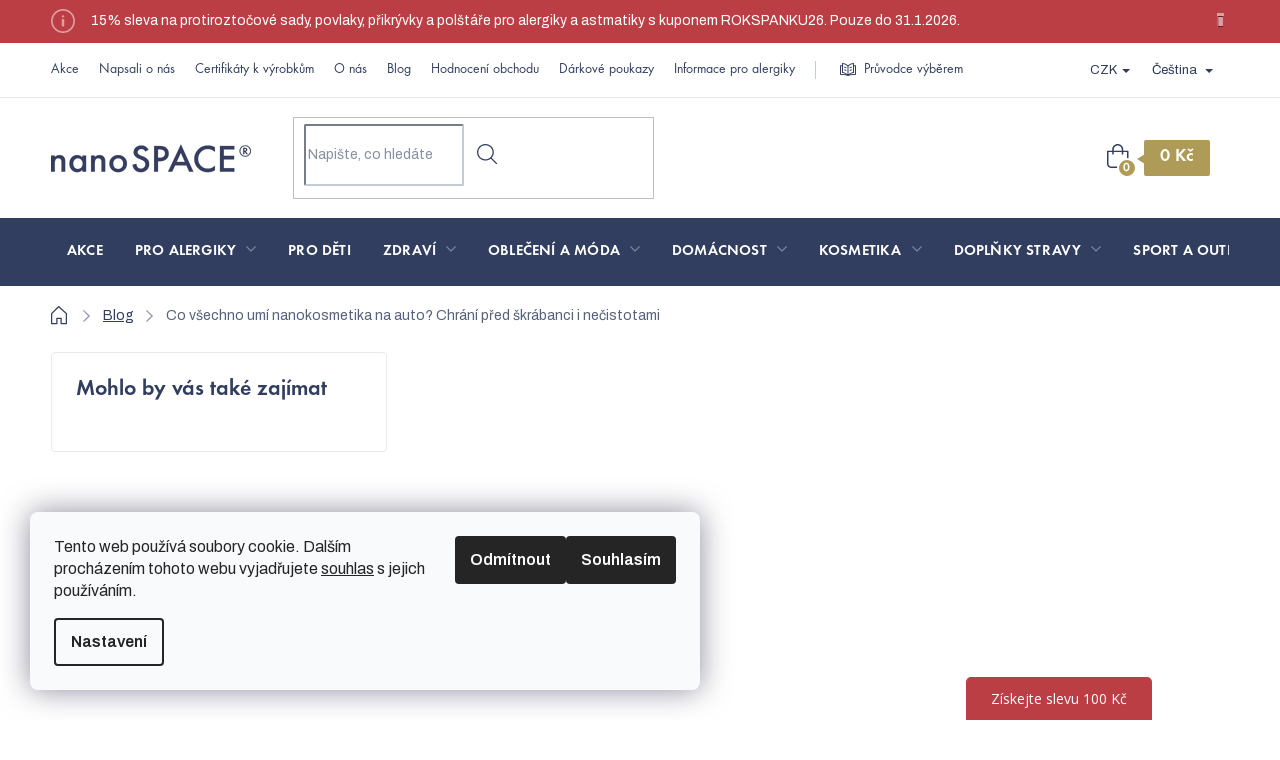

--- FILE ---
content_type: text/html; charset=utf-8
request_url: https://www.nanospace.cz/blog/nanokosmetika-na-auto-co-umi/
body_size: 35811
content:
<!doctype html><html lang="cs" dir="ltr" class="header-background-light external-fonts-loaded"><head><meta charset="utf-8" /><meta name="viewport" content="width=device-width,initial-scale=1" /><title>Nanokosmetika na auto: co vše umí? | nanoSPACE</title><link rel="preconnect" href="https://cdn.myshoptet.com" /><link rel="dns-prefetch" href="https://cdn.myshoptet.com" /><link rel="preload" href="https://cdn.myshoptet.com/prj/dist/master/cms/libs/jquery/jquery-1.11.3.min.js" as="script" /><link href="https://cdn.myshoptet.com/prj/dist/master/shop/dist/font-shoptet-11.css.62c94c7785ff2cea73b2.css" rel="stylesheet"><script>
dataLayer = [];
dataLayer.push({'shoptet' : {
    "pageId": 682,
    "pageType": "article",
    "currency": "CZK",
    "currencyInfo": {
        "decimalSeparator": ",",
        "exchangeRate": 1,
        "priceDecimalPlaces": 0,
        "symbol": "K\u010d",
        "symbolLeft": 0,
        "thousandSeparator": " "
    },
    "language": "cs",
    "projectId": 324558,
    "cartInfo": {
        "id": null,
        "freeShipping": false,
        "freeShippingFrom": null,
        "leftToFreeGift": {
            "formattedPrice": "0 K\u010d",
            "priceLeft": 0
        },
        "freeGift": false,
        "leftToFreeShipping": {
            "priceLeft": null,
            "dependOnRegion": null,
            "formattedPrice": null
        },
        "discountCoupon": [],
        "getNoBillingShippingPrice": {
            "withoutVat": 0,
            "vat": 0,
            "withVat": 0
        },
        "cartItems": [],
        "taxMode": "ORDINARY"
    },
    "cart": [],
    "customer": {
        "priceRatio": 1,
        "priceListId": 1,
        "groupId": null,
        "registered": false,
        "mainAccount": false
    }
}});
dataLayer.push({'cookie_consent' : {
    "marketing": "denied",
    "analytics": "denied"
}});
document.addEventListener('DOMContentLoaded', function() {
    shoptet.consent.onAccept(function(agreements) {
        if (agreements.length == 0) {
            return;
        }
        dataLayer.push({
            'cookie_consent' : {
                'marketing' : (agreements.includes(shoptet.config.cookiesConsentOptPersonalisation)
                    ? 'granted' : 'denied'),
                'analytics': (agreements.includes(shoptet.config.cookiesConsentOptAnalytics)
                    ? 'granted' : 'denied')
            },
            'event': 'cookie_consent'
        });
    });
});
</script>
<meta property="og:type" content="article"><meta property="og:site_name" content="nanospace.cz"><meta property="og:url" content="https://www.nanospace.cz/blog/nanokosmetika-na-auto-co-umi/"><meta property="og:title" content="Nanokosmetika na auto: co vše umí? | nanoSPACE"><meta name="author" content="nanoSPACE"><meta name="web_author" content="Shoptet.cz"><meta name="dcterms.rightsHolder" content="www.nanospace.cz"><meta name="robots" content="index,follow"><meta property="og:image" content="https://cdn.myshoptet.com/usr/www.nanospace.cz/user/front_images/ogImage/nanokosmetika-na-auto-co-umi.jpg"><meta property="og:description" content="✅ Brání usazování nečistot ✅ Postará se o průzračné čelní sklo ✅ Rozzáří barvu a zacelí drobné škrábance ✅ Prodlouží životnost"><meta name="description" content="✅ Brání usazování nečistot ✅ Postará se o průzračné čelní sklo ✅ Rozzáří barvu a zacelí drobné škrábance ✅ Prodlouží životnost"><meta name="google-site-verification" content="DKcYsK4MhgwmIjfh0XSK5tR5DOcRllHyDtld60YZPfw"><meta property="article:published_time" content="25.10.2021"><meta property="article:section" content="Co všechno umí nanokosmetika na auto? Chrání před škrábanci i nečistotami"><style>:root {--color-primary: #313E5F;--color-primary-h: 223;--color-primary-s: 32%;--color-primary-l: 28%;--color-primary-hover: #465980;--color-primary-hover-h: 220;--color-primary-hover-s: 29%;--color-primary-hover-l: 39%;--color-secondary: #AD9B57;--color-secondary-h: 47;--color-secondary-s: 34%;--color-secondary-l: 51%;--color-secondary-hover: #C2B05C;--color-secondary-hover-h: 49;--color-secondary-hover-s: 46%;--color-secondary-hover-l: 56%;--color-tertiary: #313E5F;--color-tertiary-h: 223;--color-tertiary-s: 32%;--color-tertiary-l: 28%;--color-tertiary-hover: #465980;--color-tertiary-hover-h: 220;--color-tertiary-hover-s: 29%;--color-tertiary-hover-l: 39%;--color-header-background: #ffffff;--template-font: "sans-serif";--template-headings-font: "sans-serif";--header-background-url: url("[data-uri]");--cookies-notice-background: #F8FAFB;--cookies-notice-color: #252525;--cookies-notice-button-hover: #27263f;--cookies-notice-link-hover: #3b3a5f;--templates-update-management-preview-mode-content: "Náhled aktualizací šablony je aktivní pro váš prohlížeč."}</style>
    
    <link href="https://cdn.myshoptet.com/prj/dist/master/shop/dist/main-11.less.5a24dcbbdabfd189c152.css" rel="stylesheet" />
        
    <script>var shoptet = shoptet || {};</script>
    <script src="https://cdn.myshoptet.com/prj/dist/master/shop/dist/main-3g-header.js.05f199e7fd2450312de2.js"></script>
<!-- User include --><!-- api 422(76) html code header -->
<link rel="stylesheet" href="https://cdn.myshoptet.com/usr/api2.dklab.cz/user/documents/_doplnky/odpocet/324558/1284/324558_1284.css" type="text/css" /><style>
        :root {            
            --dklab-countdown-category-text-color: #FFFFFF;
            --dklab-countdown-detail-text-color: #FFFFFF;
            --dklab-countdown-background-lower-color: #BC3E45;
            --dklab-countdown-background-upper-color: #BC3E45;
            --dklab-countdown-background-lower-color-detail: #BC3E45;
            --dklab-countdown-background-upper-color-detail: #BC3E45;
            --dklab-countdown-carousel-text-color: #FFFFFF;            
            --dklab-countdown-radius: 6px;
            --dklab-countdown-carousel-background-color: #2D58FF;
        }
        </style>
<!-- api 492(144) html code header -->
<link rel="stylesheet" href="https://cdn.myshoptet.com/usr/api2.dklab.cz/user/documents/_doplnky/zakoupilo/324558/787/324558_787.css" type="text/css" /><style>
        :root {
            --dklab-zakoupilo-color-text: #FFFFFF;
            --dklab-zakoupilo-color-background: rgba(29,122,248,0.8);  
            --dklab-zakoupilo-color-border: rgba(29,122,248,0.8);            
            --dklab-zakoupilo-border-rounding: 100px;        
            
        }
        </style>
<!-- api 709(355) html code header -->
<script>
  const PWJS = {};
</script>

<script src=https://app.productwidgets.cz/pwjs.js></script>



<!-- api 1694(1278) html code header -->
<script type="text/javascript" src="https://app.dekovacka.cz/thankyou.js" async defer></script>
<!-- api 1884(1449) html code header -->
<style>.style-1, .style-2, .style-3 {  --shk-promo-status-active-bg: #04b40b;--shk-promo-status-active-c: #ffffff;--shk-promo-status-error-bg: #b90b0b;--shk-promo-status-error-c: #ffffff;--shk-promo-status-preactive-bg: #e39301;--shk-promo-status-preactive-c: #ffffff;--shk-promo-border-r: 5px;}.style-1 {  --shk-promo-g-border-c:#b7d6e2;--shk-promo-g-bg:#ebf5f9;--shk-promo-g-c:#000000;--shk-promo-g-head-c:#044b67;--shk-promo-g-head-bg:#b7d6e2;--shk-promo-g-price-c:#e92424;--shk-promo-g-normal-price-c:#000000;--shk-promo-g-discount-bg:#ffe0e0;--shk-promo-g-discount-c:#e92424;--shk-promo-g-countdown-c:#000000;--shk-promo-g-countdown-bg:#ffffff;--shk-promo-g-countdown-num-c:#e92424;--shk-promo-g-free-shipping-c:#008605;--shk-promo-g-code-bg:#ffffff;--shk-promo-g-code-bg-hover:#ffffff;--shk-promo-g-code-c:#000000;--shk-promo-g-code-c-hover:#2e7e9e;--shk-promo-g-code-border-c:#b7d6e2;--shk-promo-g-code-border-c-hover:#b7d6e2;--shk-promo-g-code-used-opacity:0.8;--shk-promo-g-button-add-bg:#008c06;--shk-promo-g-button-add-bg-hover:#007006;--shk-promo-g-button-add-c:#ffffff;--shk-promo-g-button-add-c-hover:#ffffff;--shk-promo-g-button-change-bg:#008c06;--shk-promo-g-button-change-bg-hover:#007006;--shk-promo-g-button-change-c:#ffffff;--shk-promo-g-button-change-c-hover:#ffffff;--shk-promo-g-button-remove-bg:#8c1700;--shk-promo-g-button-remove-bg-hover:#641100;--shk-promo-g-button-remove-c:#ffffff;--shk-promo-g-button-remove-c-hover:#ffffff;--shk-promo-d-border-c:#e3d4a6;--shk-promo-d-bg:#f9f1d7;--shk-promo-d-c:#000000;--shk-promo-d-head-c:#6f5402;--shk-promo-d-head-bg:#e3d4a6;--shk-promo-d-price-c:#e92424;--shk-promo-d-normal-price-c:#000000;--shk-promo-d-discount-bg:#ffe0e0;--shk-promo-d-discount-c:#e92424;--shk-promo-d-countdown-c:#000000;--shk-promo-d-countdown-bg:#ffffff;--shk-promo-d-countdown-num-c:#e92424;--shk-promo-d-free-shipping-c:#008605;--shk-promo-d-code-bg:#ffffff;--shk-promo-d-code-bg-hover:#ffffff;--shk-promo-d-code-c:#000000;--shk-promo-d-code-c-hover:#a2852d;--shk-promo-d-code-border-c:#e3d4a6;--shk-promo-d-code-border-c-hover:#e3d4a6;--shk-promo-d-code-used-opacity:0.8;--shk-promo-d-button-add-bg:#008c06;--shk-promo-d-button-add-bg-hover:#007006;--shk-promo-d-button-add-c:#ffffff;--shk-promo-d-button-add-c-hover:#ffffff;--shk-promo-d-button-change-bg:#008c06;--shk-promo-d-button-change-bg-hover:#007006;--shk-promo-d-button-change-c:#ffffff;--shk-promo-d-button-change-c-hover:#ffffff;--shk-promo-d-button-remove-bg:#8c1700;--shk-promo-d-button-remove-bg-hover:#641100;--shk-promo-d-button-remove-c:#ffffff;--shk-promo-d-button-remove-c-hover:#ffffff;}.style-2 {  --shk9-g-2-border-c:#ffd538;--shk9-g-2-bg:#fff9d7;--shk9-g-2-c:#000000;--shk9-g-2-head-c:#000000;--shk9-g-2-head-bg:#ffd538;--shk9-g-2-box-c:#000000;--shk9-g-2-box-bg:#ffd538;--shk9-g-2-price-c:#bc0000;--shk9-g-2-normal-price-c:#A4A4A4;--shk9-g-2-discount-bg:#ffd538;--shk9-g-2-discount-c:#bc0000;--shk9-g-2-discount-c-2:#bc0000;--shk9-g-2-countdown-c:#000000;--shk9-g-2-countdown-bg:#ffffff;--shk9-g-2-countdown-border-c:#ffd538;--shk9-g-2-countdown-num-c:#000000;--shk9-g-2-free-shipping-c:#6d8205;--shk9-g-2-free-shipping-c-2:#6d8205;--shk9-g-2-code-bg:#ffffff;--shk9-g-2-code-bg-hover:#ffffff;--shk9-g-2-code-c:#000000;--shk9-g-2-code-c-hover:#000000;--shk9-g-2-code-border-c:#000000;--shk9-g-2-code-border-c-hover:#000000;--shk9-g-2-code-used-opacity:0.8;--shk9-g-2-button-add-c:#000000;--shk9-g-2-button-add-c-hover:#000000;--shk9-g-2-button-change-c:#000000;--shk9-g-2-button-change-c-hover:#000000;--shk9-g-2-button-remove-c:#000000;--shk9-g-2-button-remove-c-hover:#000000;--shk9-d-2-border-c:#00275b;--shk9-d-2-bg:#ecf5fe;--shk9-d-2-c:#00275b;--shk9-d-2-head-c:#ffffff;--shk9-d-2-head-bg:#00275b;--shk9-d-2-box-c:#ffffff;--shk9-d-2-box-bg:#00275B;--shk9-d-2-price-c:#00275b;--shk9-d-2-normal-price-c:#A4A4A4;--shk9-d-2-discount-bg:#00275b;--shk9-d-2-discount-c:#ffffff;--shk9-d-2-discount-c-2:#ffffff;--shk9-d-2-countdown-c:#00275b;--shk9-d-2-countdown-bg:#ffffff;--shk9-d-2-countdown-border-c:#00275b;--shk9-d-2-countdown-num-c:#00275b;--shk9-d-2-free-shipping-c:#00275b;--shk9-d-2-free-shipping-c-2:#00275b;--shk9-d-2-code-bg:#ffffff;--shk9-d-2-code-bg-hover:#ffffff;--shk9-d-2-code-c:#000000;--shk9-d-2-code-c-hover:#000000;--shk9-d-2-code-border-c:#00275B;--shk9-d-2-code-border-c-hover:#00275B;--shk9-d-2-code-used-opacity:0.8;--shk9-d-2-button-add-c:#00275b;--shk9-d-2-button-add-c-hover:#00275b;--shk9-d-2-button-change-c:#00275b;--shk9-d-2-button-change-c-hover:#00275b;--shk9-d-2-button-remove-c:#00275b;--shk9-d-2-button-remove-c-hover:#00275b;}.style-3 {  --shk9-g-3-box-bg:#f1f1f1;--shk9-g-3-box-bc:#f1f1f1;--shk9-g-3-mt-c:#666666;--shk9-g-3-header-bg:#e0e0e0;--shk9-g-3-header-bc:#f1f1f1;--shk9-g-3-header-c:#414141;--shk9-g-3-discount-c:#bf1515;--shk9-g-3-discount-c-2:#bf1515;--shk9-g-3-discount-bg:#f1f1f1;--shk9-g-3-old-price-c:#666666;--shk9-g-3-promo-price-c:#333333;--shk9-g-3-pi-bc:#000000;--shk9-g-3-pi-bg:#ffffff;--shk9-g-3-pi-label-c:#000000;--shk9-g-3-pc-bg:#ffdf4f;--shk9-g-3-pc-c:#000000;--shk9-g-3-pc-bg-h:#ffdf4f;--shk9-g-3-pc-c-h:#000000;--shk9-g-3-fs-c:#0a7c07;--shk9-g-3-b-add-c:#000000;--shk9-g-3-b-add-c-h:#000000;--shk9-g-3-b-change-c:#000000;--shk9-g-3-b-change-c-h:#000000;--shk9-g-3-b-remove-c:#000000;--shk9-g-3-b-remove-c-h:#000000;--shk9-g-3-cd-bg:#ffdf4f;--shk9-g-3-cd-c:#1c1c1c;--shk9-g-3-cd-num-c:#1c1c1c;--shk9-d-3-box-bg:#f1f1f1;--shk9-d-3-box-bc:#f1f1f1;--shk9-d-3-mt-c:#666666;--shk9-d-3-header-bg:#e0e0e0;--shk9-d-3-header-bc:#f1f1f1;--shk9-d-3-header-c:#414141;--shk9-d-3-discount-c:#bf1515;--shk9-d-3-discount-c-2:#bf1515;--shk9-d-3-discount-bg:#f1f1f1;--shk9-d-3-old-price-c:#666666;--shk9-d-3-promo-price-c:#333333;--shk9-d-3-pi-bc:#000000;--shk9-d-3-pi-bg:#ffffff;--shk9-d-3-pi-label-c:#000000;--shk9-d-3-pc-bg:#ffdf4f;--shk9-d-3-pc-c:#000000;--shk9-d-3-pc-bg-h:#ffdf4f;--shk9-d-3-pc-c-h:#000000;--shk9-d-3-fs-c:#0a7c07;--shk9-d-3-b-add-c:#000000;--shk9-d-3-b-add-c-h:#000000;--shk9-d-3-b-change-c:#000000;--shk9-d-3-b-change-c-h:#000000;--shk9-d-3-b-remove-c:#000000;--shk9-d-3-b-remove-c-h:#000000;--shk9-d-3-cd-bg:#ffdf4f;--shk9-d-3-cd-c:#1c1c1c;--shk9-d-3-cd-num-c:#1c1c1c;} .flag.flag-promo-extra-sleva, .pr-list-flag-promo-extra-sleva, .bool-promo-extra-sleva, .flag.flag-promo-unikatni-sleva, .pr-list-flag-promo-unikatni-sleva, .bool-promo-unikatni-sleva {--shk-promo-flag-extra-bg: #bc0000;--shk-promo-flag-extra-c: #ffffff;--shk-promo-flag-uni-bg: #cc0380;--shk-promo-flag-uni-c: #ffffff;} </style>
<!-- service 619(267) html code header -->
<link href="https://cdn.myshoptet.com/usr/fvstudio.myshoptet.com/user/documents/addons/cartupsell.min.css?24.11.1" rel="stylesheet">
<!-- service 629(277) html code header -->
<link href="https://cdn.myshoptet.com/usr/fvstudio.myshoptet.com/user/documents/addons/topproduct.min.css?22.8.1" rel="stylesheet">

<style>
</style>


<!-- service 731(376) html code header -->
<link rel="preconnect" href="https://image.pobo.cz/" crossorigin>
<link rel="stylesheet" href="https://image.pobo.cz/assets/fix-header.css?v=10" media="print" onload="this.media='all'">
<script src="https://image.pobo.cz/assets/fix-header.js"></script>


<!-- service 1127(749) html code header -->
<link href="https://cdn.myshoptet.com/usr/fvstudio.myshoptet.com/user/documents/addons/notification.min.css?22.9.2" rel="stylesheet">
<!-- service 1603(1193) html code header -->
<style>
.mobile .p-thumbnail:not(.highlighted):hover::before {
    opacity: 0 !important;
}
</style>
<!-- service 1658(1243) html code header -->
<!-- applypark Doplněk Shoptet - Doby doručení v horní liště -->
<link href="https://applypark.myshoptet.com/user/documents/upload/cdn-applypark/doby-doruceni.css" rel="stylesheet">
<style>
@media (min-width:767px) {
.overall-wrapper {margin-top:68px;}
}
@media (max-width:767px) {
#header {margin-top:45px;}
.overall-wrapper {margin-top:69px;}

}
</style>

<!-- service 1884(1449) html code header -->
<link rel="stylesheet" href="https://cdn.myshoptet.com/addons/shop-factory-doplnky-FE/dynamicke-akce-a-slevy/styles.header.min.css?b13ae9629b3d95c3a77a961f006a4683fecadb46">
<!-- service 1908(1473) html code header -->
<script type="text/javascript">
    var eshop = {
        'host': 'www.nanospace.cz',
        'projectId': 324558,
        'template': 'Classic',
        'lang': 'cs',
    };
</script>

<link href="https://cdn.myshoptet.com/usr/honzabartos.myshoptet.com/user/documents/style.css?v=296" rel="stylesheet"/>
<script src="https://cdn.myshoptet.com/usr/honzabartos.myshoptet.com/user/documents/script.js?v=300" type="text/javascript"></script>

<style>
.up-callout {
    background-color: rgba(33, 150, 243, 0.1); /* Soft info blue with transparency */
    border: 1px solid rgba(33, 150, 243, 0.3); /* Subtle blue border */
    border-radius: 8px; /* Rounded corners */
    padding: 15px 20px; /* Comfortable padding */
    box-shadow: 0 2px 5px rgba(0, 0, 0, 0.1); /* Subtle shadow for depth */
    max-width: 600px; /* Optional: Limits width for readability */
    margin: 20px auto; /* Centers the box with some spacing */
}

.up-callout p {
    margin: 0; /* Removes default paragraph margin */
    color: #333; /* Dark text for contrast */
    font-size: 16px; /* Readable font size */
    line-height: 1.5; /* Improves readability */
}
</style>
<!-- project html code header -->
<!-- CookieBot setup
<script src="/user/documents/cookiebotPlusGTM.js" type="text/javascript"></script>
<link href="/user/documents/cookiebot.css" rel="stylesheet" />
<script id="Cookiebot" src="https://consent.cookiebot.com/uc.js" data-consentmode="disabled" data-cbid="80592df2-48b8-4f4e-9c4e-f0d8d837ef31" type="text/javascript" async></script>
        <script data-cookieconsent="ignore">
            dataLayer.push({
                'event': 'loaded_cookiebot',
                'timestampCookiebot': new Date().getTime()
            });
        </script>
-->
<!-- Google Tag Manager -->
<script>(function(w,d,s,l,i){w[l]=w[l]||[];w[l].push({'gtm.start':
new Date().getTime(),event:'gtm.js'});var f=d.getElementsByTagName(s)[0],
j=d.createElement(s),dl=l!='dataLayer'?'&l='+l:'';j.async=true;j.src=
'https://www.googletagmanager.com/gtm.js?id='+i+dl;f.parentNode.insertBefore(j,f);
})(window,document,'script','dataLayer','GTM-KD9LHLF');</script>
<!-- End Google Tag Manager -->

<link href="https://fonts.googleapis.com/css2?family=Archivo:wght@400;600&display=swap" rel="stylesheet"> 
<link type="text/css" rel="stylesheet" media="screen" href="/user/documents/style.css?v25120217" />
<link type="text/css" rel="stylesheet" media="screen" href="/user/documents/style-sk.css?v2" />
<meta name="viewport" content="width=device-width; initial-scale=1.0;" />

<meta name="google-site-verification" content="1hlHwxcN2x1-xsnzGPs4lCiWJI1MgTMyuRpnAY_CkHc" />
<link rel="apple-touch-icon" sizes="57x57" href="/user/documents/upload/favicon/apple-icon-57x57.png">
<link rel="apple-touch-icon" sizes="60x60" href="/user/documents/upload/favicon/apple-icon-60x60.png">
<link rel="apple-touch-icon" sizes="72x72" href="/user/documents/upload/favicon/apple-icon-72x72.png">
<link rel="apple-touch-icon" sizes="76x76" href="/user/documents/upload/favicon/apple-icon-76x76.png">
<link rel="apple-touch-icon" sizes="114x114" href="/user/documents/upload/favicon/apple-icon-114x114.png">
<link rel="apple-touch-icon" sizes="120x120" href="/user/documents/upload/favicon/apple-icon-120x120.png">
<link rel="apple-touch-icon" sizes="144x144" href="/user/documents/upload/favicon/apple-icon-144x144.png">
<link rel="apple-touch-icon" sizes="152x152" href="/user/documents/upload/favicon/apple-icon-152x152.png">
<link rel="apple-touch-icon" sizes="180x180" href="/user/documents/upload/favicon/apple-icon-180x180.png">
<link rel="icon" type="image/png" sizes="192x192"  href="/user/documents/upload/favicon/android-icon-192x192.png">
<link rel="icon" type="image/png" sizes="32x32" href="/user/documents/upload/favicon/favicon-32x32.png">
<link rel="icon" type="image/png" sizes="96x96" href="/user/documents/upload/favicon/favicon-96x96.png">
<link rel="icon" type="image/png" sizes="16x16" href="/user/documents/upload/favicon/favicon-16x16.png">
<link rel="manifest" href="/user/documents/upload/favicon/manifest.json">
<meta name="msapplication-TileColor" content="#ffffff">
<meta name="msapplication-TileImage" content="/user/documents/upload/favicon/ms-icon-144x144.png">
<meta name="theme-color" content="#ffffff">

<link href="/user/documents/headStyle.css?v20" rel="stylesheet" />
<style>
@media screen and (max-width: 767px){
.top-navigation-bar .languagesMenu{display: none;}
.languagesMenu__flags{display: none;}
.languagesMenu__content{display: flex;flex-wrap: wrap;position: relative;width: calc(100% - 32px);margin: 74px 16px 0 16px;}
.languagesMenu__box:first-child{width: 50%;}
.languagesMenu__box:last-child{width: 50%;}
.languagesMenu__list{min-width: auto;}
.languagesMenu .languagesMenu__list__link {font-size: 12px;line-height: 24px;color: #313E5F;}
.languagesMenu .shp-flag {width: 16px;height: 16px;}
.languagesMenu__box{padding: 6px 10px 12px 10px;}
}
@media screen and (min-width: 768px){
.languagesMenu__header .shp-flag{display: inline-block;vertical-align: middle;width: 20px;position: relative;top: -1px;margin-right: 4px;}
.languagesMenu__header {color: #313E5F;font-size: 13px;}
}
.de-vlajka > a > svg{background: url('/user/documents/upload/Images/de-vlajka.png') 50% 50% no-repeat;background-size: auto 24px;}
.hodnoceni-info a{color: #313E5F; text-decoration: underline;}
.hodnoceni-info a:hover{text-decoration: none;}
.hodnoceni-info{margin-bottom: 40px;}

/* VÁNOCE LINK */
.navigation-in > ul > li > a[href="/vanocni-darky/"]{background-color: #BC3E45;}

/*#js-plugin-header .up-product-wrapper{display: none !important;}*/
</style>
<meta name="p:domain_verify" content="57311dafddfc2bdb0538b3fd9de87480"/>
<!-- /User include --><link rel="canonical" href="https://www.nanospace.cz/blog/nanokosmetika-na-auto-co-umi/" />    <script>
        var _hwq = _hwq || [];
        _hwq.push(['setKey', 'F6EC933C29AC5522F52B4B5E792C13CB']);
        _hwq.push(['setTopPos', '100']);
        _hwq.push(['showWidget', '21']);
        (function() {
            var ho = document.createElement('script');
            ho.src = 'https://cz.im9.cz/direct/i/gjs.php?n=wdgt&sak=F6EC933C29AC5522F52B4B5E792C13CB';
            var s = document.getElementsByTagName('script')[0]; s.parentNode.insertBefore(ho, s);
        })();
    </script>
    <!-- Global site tag (gtag.js) - Google Analytics -->
    <script async src="https://www.googletagmanager.com/gtag/js?id=G-EXZ42VTSKJ"></script>
    <script>
        
        window.dataLayer = window.dataLayer || [];
        function gtag(){dataLayer.push(arguments);}
        

                    console.debug('default consent data');

            gtag('consent', 'default', {"ad_storage":"denied","analytics_storage":"denied","ad_user_data":"denied","ad_personalization":"denied","wait_for_update":500});
            dataLayer.push({
                'event': 'default_consent'
            });
        
        gtag('js', new Date());

        
                gtag('config', 'G-EXZ42VTSKJ', {"groups":"GA4","send_page_view":false,"content_group":"article","currency":"CZK","page_language":"cs"});
        
        
        
        
        
        
                    gtag('event', 'page_view', {"send_to":"GA4","page_language":"cs","content_group":"article","currency":"CZK"});
        
        
        
        
        
        
        
        
        
        
        
        
        
        document.addEventListener('DOMContentLoaded', function() {
            if (typeof shoptet.tracking !== 'undefined') {
                for (var id in shoptet.tracking.bannersList) {
                    gtag('event', 'view_promotion', {
                        "send_to": "UA",
                        "promotions": [
                            {
                                "id": shoptet.tracking.bannersList[id].id,
                                "name": shoptet.tracking.bannersList[id].name,
                                "position": shoptet.tracking.bannersList[id].position
                            }
                        ]
                    });
                }
            }

            shoptet.consent.onAccept(function(agreements) {
                if (agreements.length !== 0) {
                    console.debug('gtag consent accept');
                    var gtagConsentPayload =  {
                        'ad_storage': agreements.includes(shoptet.config.cookiesConsentOptPersonalisation)
                            ? 'granted' : 'denied',
                        'analytics_storage': agreements.includes(shoptet.config.cookiesConsentOptAnalytics)
                            ? 'granted' : 'denied',
                                                                                                'ad_user_data': agreements.includes(shoptet.config.cookiesConsentOptPersonalisation)
                            ? 'granted' : 'denied',
                        'ad_personalization': agreements.includes(shoptet.config.cookiesConsentOptPersonalisation)
                            ? 'granted' : 'denied',
                        };
                    console.debug('update consent data', gtagConsentPayload);
                    gtag('consent', 'update', gtagConsentPayload);
                    dataLayer.push(
                        { 'event': 'update_consent' }
                    );
                }
            });
        });
    </script>
</head><body class="desktop id-682 in-blog template-11 type-post multiple-columns-body columns-3 ums_forms_redesign--off ums_a11y_category_page--on ums_discussion_rating_forms--off ums_flags_display_unification--on ums_a11y_login--on mobile-header-version-0"><noscript>
    <style>
        #header {
            padding-top: 0;
            position: relative !important;
            top: 0;
        }
        .header-navigation {
            position: relative !important;
        }
        .overall-wrapper {
            margin: 0 !important;
        }
        body:not(.ready) {
            visibility: visible !important;
        }
    </style>
    <div class="no-javascript">
        <div class="no-javascript__title">Musíte změnit nastavení vašeho prohlížeče</div>
        <div class="no-javascript__text">Podívejte se na: <a href="https://www.google.com/support/bin/answer.py?answer=23852">Jak povolit JavaScript ve vašem prohlížeči</a>.</div>
        <div class="no-javascript__text">Pokud používáte software na blokování reklam, může být nutné povolit JavaScript z této stránky.</div>
        <div class="no-javascript__text">Děkujeme.</div>
    </div>
</noscript>

        <div id="fb-root"></div>
        <script>
            window.fbAsyncInit = function() {
                FB.init({
//                    appId            : 'your-app-id',
                    autoLogAppEvents : true,
                    xfbml            : true,
                    version          : 'v19.0'
                });
            };
        </script>
        <script async defer crossorigin="anonymous" src="https://connect.facebook.net/cs_CZ/sdk.js"></script>    <div class="siteCookies siteCookies--left siteCookies--light js-siteCookies" role="dialog" data-testid="cookiesPopup" data-nosnippet>
        <div class="siteCookies__form">
            <div class="siteCookies__content">
                <div class="siteCookies__text">
                    Tento web používá soubory cookie. Dalším procházením tohoto webu vyjadřujete <a href="http://www.nanospace.cz/podminky-ochrany-osobnich-udaju/" target="_blank" rel="noopener noreferrer">souhlas</a> s jejich používáním.
                </div>
                <p class="siteCookies__links">
                    <button class="siteCookies__link js-cookies-settings" aria-label="Nastavení cookies" data-testid="cookiesSettings">Nastavení</button>
                </p>
            </div>
            <div class="siteCookies__buttonWrap">
                                    <button class="siteCookies__button js-cookiesConsentSubmit" value="reject" aria-label="Odmítnout cookies" data-testid="buttonCookiesReject">Odmítnout</button>
                                <button class="siteCookies__button js-cookiesConsentSubmit" value="all" aria-label="Přijmout cookies" data-testid="buttonCookiesAccept">Souhlasím</button>
            </div>
        </div>
        <script>
            document.addEventListener("DOMContentLoaded", () => {
                const siteCookies = document.querySelector('.js-siteCookies');
                document.addEventListener("scroll", shoptet.common.throttle(() => {
                    const st = document.documentElement.scrollTop;
                    if (st > 1) {
                        siteCookies.classList.add('siteCookies--scrolled');
                    } else {
                        siteCookies.classList.remove('siteCookies--scrolled');
                    }
                }, 100));
            });
        </script>
    </div>
<a href="#content" class="skip-link sr-only">Přejít na obsah</a><div class="overall-wrapper"><div class="site-msg information"><div class="container"><div class="text">15% sleva na protiroztočové sady, povlaky, přikrývky a polštáře pro alergiky a astmatiky s kuponem ROKSPANKU26. Pouze do 31.1.2026.</div><div class="close js-close-information-msg"></div></div></div><div class="user-action"><div class="container">
    <div class="user-action-in">
                    <div id="login" class="user-action-login popup-widget login-widget" role="dialog" aria-labelledby="loginHeading">
        <div class="popup-widget-inner">
                            <h2 id="loginHeading">Přihlášení k vašemu účtu</h2><div id="customerLogin"><form action="/action/Customer/Login/" method="post" id="formLoginIncluded" class="csrf-enabled formLogin" data-testid="formLogin"><input type="hidden" name="referer" value="" /><div class="form-group"><div class="input-wrapper email js-validated-element-wrapper no-label"><input type="email" name="email" class="form-control" autofocus placeholder="E-mailová adresa (např. jan@novak.cz)" data-testid="inputEmail" autocomplete="email" required /></div></div><div class="form-group"><div class="input-wrapper password js-validated-element-wrapper no-label"><input type="password" name="password" class="form-control" placeholder="Heslo" data-testid="inputPassword" autocomplete="current-password" required /><span class="no-display">Nemůžete vyplnit toto pole</span><input type="text" name="surname" value="" class="no-display" /></div></div><div class="form-group"><div class="login-wrapper"><button type="submit" class="btn btn-secondary btn-text btn-login" data-testid="buttonSubmit">Přihlásit se</button><div class="password-helper"><a href="/registrace/" data-testid="signup" rel="nofollow">Nová registrace</a><a href="/klient/zapomenute-heslo/" rel="nofollow">Zapomenuté heslo</a></div></div></div><div class="social-login-buttons"><div class="social-login-buttons-divider"><span>nebo</span></div><div class="form-group"><a href="/action/Social/login/?provider=Facebook" class="login-btn facebook" rel="nofollow"><span class="login-facebook-icon"></span><strong>Přihlásit se přes Facebook</strong></a></div><div class="form-group"><a href="/action/Social/login/?provider=Seznam" class="login-btn seznam" rel="nofollow"><span class="login-seznam-icon"></span><strong>Přihlásit se přes Seznam</strong></a></div></div></form>
</div>                    </div>
    </div>

                            <div id="cart-widget" class="user-action-cart popup-widget cart-widget loader-wrapper" data-testid="popupCartWidget" role="dialog" aria-hidden="true">
    <div class="popup-widget-inner cart-widget-inner place-cart-here">
        <div class="loader-overlay">
            <div class="loader"></div>
        </div>
    </div>

    <div class="cart-widget-button">
        <a href="/kosik/" class="btn btn-conversion" id="continue-order-button" rel="nofollow" data-testid="buttonNextStep">Pokračovat do košíku</a>
    </div>
</div>
            </div>
</div>
</div><div class="top-navigation-bar" data-testid="topNavigationBar">

    <div class="container">

        <div class="top-navigation-contacts">
            <strong>Zákaznická podpora:</strong><a href="tel:377311311" class="project-phone" aria-label="Zavolat na 377311311" data-testid="contactboxPhone"><span>377 311 311</span></a><a href="mailto:info@nanospace.cz" class="project-email" data-testid="contactboxEmail"><span>info@nanospace.cz</span></a>        </div>

                            <div class="top-navigation-menu">
                <div class="top-navigation-menu-trigger"></div>
                <ul class="top-navigation-bar-menu">
                                            <li class="top-navigation-menu-item-710">
                            <a href="/akce/">Akce</a>
                        </li>
                                            <li class="top-navigation-menu-item-914">
                            <a href="/napsali-o-nas/">Napsali o nás</a>
                        </li>
                                            <li class="top-navigation-menu-item-1109">
                            <a href="/certifikaty/">Certifikáty k výrobkům</a>
                        </li>
                                            <li class="top-navigation-menu-item-1103">
                            <a href="/o-nas/">O nás</a>
                        </li>
                                            <li class="top-navigation-menu-item-682">
                            <a href="/blog/">Blog</a>
                        </li>
                                            <li class="top-navigation-menu-item-1031">
                            <a href="/garance-kvality/">Hodnocení obchodu</a>
                        </li>
                                            <li class="top-navigation-menu-item-1421">
                            <a href="/darkove-poukazy/">Dárkové poukazy</a>
                        </li>
                                            <li class="top-navigation-menu-item-2132">
                            <a href="/informace-pro-alergiky/">Informace pro alergiky</a>
                        </li>
                                            <li class="top-navigation-menu-item-998">
                            <a href="/jak-vybrat/">Průvodce výběrem</a>
                        </li>
                                    </ul>
                <ul class="top-navigation-bar-menu-helper"></ul>
            </div>
        
        <div class="top-navigation-tools top-navigation-tools--language">
            <div class="responsive-tools">
                <a href="#" class="toggle-window" data-target="search" aria-label="Hledat" data-testid="linkSearchIcon"></a>
                                                            <a href="#" class="toggle-window" data-target="login"></a>
                                                    <a href="#" class="toggle-window" data-target="navigation" aria-label="Menu" data-testid="hamburgerMenu"></a>
            </div>
                <div class="languagesMenu">
        <button id="topNavigationDropdown" class="languagesMenu__flags" type="button" data-toggle="dropdown" aria-haspopup="true" aria-expanded="false">
            <svg aria-hidden="true" style="position: absolute; width: 0; height: 0; overflow: hidden;" version="1.1" xmlns="http://www.w3.org/2000/svg" xmlns:xlink="http://www.w3.org/1999/xlink"><defs><symbol id="shp-flag-CZ" viewBox="0 0 32 32"><title>CZ</title><path fill="#0052b4" style="fill: var(--color20, #0052b4)" d="M0 5.334h32v21.333h-32v-21.333z"></path><path fill="#d80027" style="fill: var(--color19, #d80027)" d="M32 16v10.666h-32l13.449-10.666z"></path><path fill="#f0f0f0" style="fill: var(--color21, #f0f0f0)" d="M32 5.334v10.666h-18.551l-13.449-10.666z"></path></symbol><symbol id="shp-flag-SK" viewBox="0 0 32 32"><title>SK</title><path fill="#f0f0f0" style="fill: var(--color21, #f0f0f0)" d="M0 5.334h32v21.333h-32v-21.333z"></path><path fill="#0052b4" style="fill: var(--color20, #0052b4)" d="M0 12.29h32v7.42h-32v-7.42z"></path><path fill="#d80027" style="fill: var(--color19, #d80027)" d="M0 19.71h32v6.957h-32v-6.956z"></path><path fill="#f0f0f0" style="fill: var(--color21, #f0f0f0)" d="M8.092 11.362v5.321c0 3.027 3.954 3.954 3.954 3.954s3.954-0.927 3.954-3.954v-5.321h-7.908z"></path><path fill="#d80027" style="fill: var(--color19, #d80027)" d="M9.133 11.518v5.121c0 0.342 0.076 0.665 0.226 0.968 1.493 0 3.725 0 5.373 0 0.15-0.303 0.226-0.626 0.226-0.968v-5.121h-5.826z"></path><path fill="#f0f0f0" style="fill: var(--color21, #f0f0f0)" d="M13.831 15.089h-1.339v-0.893h0.893v-0.893h-0.893v-0.893h-0.893v0.893h-0.893v0.893h0.893v0.893h-1.339v0.893h1.339v0.893h0.893v-0.893h1.339z"></path><path fill="#0052b4" style="fill: var(--color20, #0052b4)" d="M10.577 18.854c0.575 0.361 1.166 0.571 1.469 0.665 0.303-0.093 0.894-0.303 1.469-0.665 0.58-0.365 0.987-0.782 1.218-1.246-0.255-0.18-0.565-0.286-0.901-0.286-0.122 0-0.241 0.015-0.355 0.041-0.242-0.55-0.791-0.934-1.43-0.934s-1.188 0.384-1.43 0.934c-0.114-0.027-0.233-0.041-0.355-0.041-0.336 0-0.646 0.106-0.901 0.286 0.231 0.465 0.637 0.882 1.217 1.246z"></path></symbol></defs></svg>
            <svg class="shp-flag shp-flag-CZ">
                <use xlink:href="#shp-flag-CZ"></use>
            </svg>
            <span class="caret"></span>
        </button>
        <div class="languagesMenu__content" aria-labelledby="topNavigationDropdown">
                            <div class="languagesMenu__box toggle-window js-languagesMenu__box" data-hover="true" data-target="currency">
                    <div class="languagesMenu__header languagesMenu__header--name">Měna</div>
                    <div class="languagesMenu__header languagesMenu__header--actual" data-toggle="dropdown">CZK<span class="caret"></span></div>
                    <ul class="languagesMenu__list languagesMenu__list--currency">
                                                    <li class="languagesMenu__list__item">
                                <a href="/action/Currency/changeCurrency/?currencyCode=CZK" rel="nofollow" class="languagesMenu__list__link languagesMenu__list__link--currency">CZK</a>
                            </li>
                                                    <li class="languagesMenu__list__item">
                                <a href="/action/Currency/changeCurrency/?currencyCode=EUR" rel="nofollow" class="languagesMenu__list__link languagesMenu__list__link--currency">EUR</a>
                            </li>
                                                    <li class="languagesMenu__list__item">
                                <a href="/action/Currency/changeCurrency/?currencyCode=HUF" rel="nofollow" class="languagesMenu__list__link languagesMenu__list__link--currency">HUF</a>
                            </li>
                                                    <li class="languagesMenu__list__item">
                                <a href="/action/Currency/changeCurrency/?currencyCode=PLN" rel="nofollow" class="languagesMenu__list__link languagesMenu__list__link--currency">PLN</a>
                            </li>
                                            </ul>
                </div>
                                        <div class="languagesMenu__box toggle-window js-languagesMenu__box" data-hover="true" data-target="language">
                    <div class="languagesMenu__header languagesMenu__header--name">Jazyk</div>
                    <div class="languagesMenu__header languagesMenu__header--actual" data-toggle="dropdown">
                                                                                    
                                    Čeština
                                
                                                                                                                                <span class="caret"></span>
                    </div>
                    <ul class="languagesMenu__list languagesMenu__list--language">
                                                    <li>
                                <a href="/action/Language/changeLanguage/?language=cs" rel="nofollow" class="languagesMenu__list__link">
                                    <svg class="shp-flag shp-flag-CZ">
                                        <use xlink:href="#shp-flag-CZ"></use>
                                    </svg>
                                    <span class="languagesMenu__list__name languagesMenu__list__name--actual">Čeština</span>
                                </a>
                            </li>
                                                    <li>
                                <a href="/action/Language/changeLanguage/?language=sk" rel="nofollow" class="languagesMenu__list__link">
                                    <svg class="shp-flag shp-flag-SK">
                                        <use xlink:href="#shp-flag-SK"></use>
                                    </svg>
                                    <span class="languagesMenu__list__name">Slovenčina</span>
                                </a>
                            </li>
                                            </ul>
                </div>
                    </div>
    </div>
            <button class="top-nav-button top-nav-button-login toggle-window" type="button" data-target="login" aria-haspopup="dialog" aria-controls="login" aria-expanded="false" data-testid="signin"><span>Přihlášení</span></button>        </div>

    </div>

</div>
<header id="header"><div class="container navigation-wrapper">
    <div class="header-top">
        <div class="site-name-wrapper">
            <div class="site-name"><a href="/" data-testid="linkWebsiteLogo"><img src="https://cdn.myshoptet.com/usr/www.nanospace.cz/user/logos/nanospace-logo-2.png" alt="nanoSPACE" fetchpriority="low" /></a></div>        </div>
        <div class="search" itemscope itemtype="https://schema.org/WebSite">
            <meta itemprop="headline" content="Blog"/><meta itemprop="url" content="https://www.nanospace.cz"/><meta itemprop="text" content="✅ Brání usazování nečistot ✅ Postará se o průzračné čelní sklo ✅ Rozzáří barvu a zacelí drobné škrábance ✅ Prodlouží životnost"/>            <form action="/action/ProductSearch/prepareString/" method="post"
    id="formSearchForm" class="search-form compact-form js-search-main"
    itemprop="potentialAction" itemscope itemtype="https://schema.org/SearchAction" data-testid="searchForm">
    <fieldset>
        <meta itemprop="target"
            content="https://www.nanospace.cz/vyhledavani/?string={string}"/>
        <input type="hidden" name="language" value="cs"/>
        
            
<input
    type="search"
    name="string"
        class="query-input form-control search-input js-search-input"
    placeholder="Napište, co hledáte"
    autocomplete="off"
    required
    itemprop="query-input"
    aria-label="Vyhledávání"
    data-testid="searchInput"
>
            <button type="submit" class="btn btn-default" data-testid="searchBtn">Hledat</button>
        
    </fieldset>
</form>
        </div>
        <div class="navigation-buttons">
                
    <a href="/kosik/" class="btn btn-icon toggle-window cart-count" data-target="cart" data-hover="true" data-redirect="true" data-testid="headerCart" rel="nofollow" aria-haspopup="dialog" aria-expanded="false" aria-controls="cart-widget">
        
                <span class="sr-only">Nákupní košík</span>
        
            <span class="cart-price visible-lg-inline-block" data-testid="headerCartPrice">
                                    Prázdný košík                            </span>
        
    
            </a>
        </div>
    </div>
    <nav id="navigation" aria-label="Hlavní menu" data-collapsible="true"><div class="navigation-in menu"><ul class="menu-level-1" role="menubar" data-testid="headerMenuItems"><li class="menu-item-710" role="none"><a href="/akce/" data-testid="headerMenuItem" role="menuitem" aria-expanded="false"><b>Akce</b></a></li>
<li class="menu-item-722 ext" role="none"><a href="/pro-alergiky/" data-testid="headerMenuItem" role="menuitem" aria-haspopup="true" aria-expanded="false"><b>Pro alergiky</b><span class="submenu-arrow"></span></a><ul class="menu-level-2" aria-label="Pro alergiky" tabindex="-1" role="menu"><li class="menu-item-890 has-third-level" role="none"><a href="/protiroztocove-luzkoviny/" class="menu-image" data-testid="headerMenuItem" tabindex="-1" aria-hidden="true"><img src="data:image/svg+xml,%3Csvg%20width%3D%22140%22%20height%3D%22100%22%20xmlns%3D%22http%3A%2F%2Fwww.w3.org%2F2000%2Fsvg%22%3E%3C%2Fsvg%3E" alt="" aria-hidden="true" width="140" height="100"  data-src="https://cdn.myshoptet.com/usr/www.nanospace.cz/user/categories/thumb/kc_o_ochrana_postele_3.jpg" fetchpriority="low" /></a><div><a href="/protiroztocove-luzkoviny/" data-testid="headerMenuItem" role="menuitem"><span>Lůžkoviny</span></a>
                                                    <ul class="menu-level-3" role="menu">
                                                                    <li class="menu-item-869" role="none">
                                        <a href="/vyhodne-sety/" data-testid="headerMenuItem" role="menuitem">
                                            Výhodné sety pro alergiky</a>,                                    </li>
                                                                    <li class="menu-item-830" role="none">
                                        <a href="/protiroztocove-povleceni/" data-testid="headerMenuItem" role="menuitem">
                                            Povlečení</a>,                                    </li>
                                                                    <li class="menu-item-728" role="none">
                                        <a href="/protiroztocove-povlaky/" data-testid="headerMenuItem" role="menuitem">
                                            Povlaky</a>,                                    </li>
                                                                    <li class="menu-item-743" role="none">
                                        <a href="/protiroztocove-polstare/" data-testid="headerMenuItem" role="menuitem">
                                            Polštáře</a>,                                    </li>
                                                                    <li class="menu-item-734" role="none">
                                        <a href="/protiroztocove-prikryvky/" data-testid="headerMenuItem" role="menuitem">
                                            Přikrývky</a>,                                    </li>
                                                                    <li class="menu-item-815" role="none">
                                        <a href="/protiroztocova-prosteradla/" data-testid="headerMenuItem" role="menuitem">
                                            Prostěradla</a>,                                    </li>
                                                                    <li class="menu-item-1364" role="none">
                                        <a href="/nanobavlna/" data-testid="headerMenuItem" role="menuitem">
                                            Nanobavlna®</a>                                    </li>
                                                            </ul>
                        </div></li><li class="menu-item-893 has-third-level" role="none"><a href="/kapky-a-spreje/" class="menu-image" data-testid="headerMenuItem" tabindex="-1" aria-hidden="true"><img src="data:image/svg+xml,%3Csvg%20width%3D%22140%22%20height%3D%22100%22%20xmlns%3D%22http%3A%2F%2Fwww.w3.org%2F2000%2Fsvg%22%3E%3C%2Fsvg%3E" alt="" aria-hidden="true" width="140" height="100"  data-src="https://cdn.myshoptet.com/usr/www.nanospace.cz/user/categories/thumb/kc_a_kapky.jpg" fetchpriority="low" /></a><div><a href="/kapky-a-spreje/" data-testid="headerMenuItem" role="menuitem"><span>Kapky a spreje</span></a>
                                                    <ul class="menu-level-3" role="menu">
                                                                    <li class="menu-item-1148" role="none">
                                        <a href="/spreje-do-nosu/" data-testid="headerMenuItem" role="menuitem">
                                            Spreje do nosu</a>,                                    </li>
                                                                    <li class="menu-item-1151" role="none">
                                        <a href="/kapky-do-oci/" data-testid="headerMenuItem" role="menuitem">
                                            Kapky do očí</a>,                                    </li>
                                                                    <li class="menu-item-1157" role="none">
                                        <a href="/vyplach-nosu/" data-testid="headerMenuItem" role="menuitem">
                                            Výplach nosu</a>,                                    </li>
                                                                    <li class="menu-item-1595" role="none">
                                        <a href="/nosni-filtry/" data-testid="headerMenuItem" role="menuitem">
                                            Nosní filtry</a>                                    </li>
                                                            </ul>
                        </div></li><li class="menu-item-1178" role="none"><a href="/testy-na-alergie/" class="menu-image" data-testid="headerMenuItem" tabindex="-1" aria-hidden="true"><img src="data:image/svg+xml,%3Csvg%20width%3D%22140%22%20height%3D%22100%22%20xmlns%3D%22http%3A%2F%2Fwww.w3.org%2F2000%2Fsvg%22%3E%3C%2Fsvg%3E" alt="" aria-hidden="true" width="140" height="100"  data-src="https://cdn.myshoptet.com/usr/www.nanospace.cz/user/categories/thumb/testy-na-alergie-ikonka.jpg" fetchpriority="low" /></a><div><a href="/testy-na-alergie/" data-testid="headerMenuItem" role="menuitem"><span>Testy na alergie</span></a>
                        </div></li><li class="menu-item-1184 has-third-level" role="none"><a href="/eko-praci-prostredky/" class="menu-image" data-testid="headerMenuItem" tabindex="-1" aria-hidden="true"><img src="data:image/svg+xml,%3Csvg%20width%3D%22140%22%20height%3D%22100%22%20xmlns%3D%22http%3A%2F%2Fwww.w3.org%2F2000%2Fsvg%22%3E%3C%2Fsvg%3E" alt="" aria-hidden="true" width="140" height="100"  data-src="https://cdn.myshoptet.com/usr/www.nanospace.cz/user/categories/thumb/praci-prostredky-a-gely.jpg" fetchpriority="low" /></a><div><a href="/eko-praci-prostredky/" data-testid="headerMenuItem" role="menuitem"><span>Prací prostředky</span></a>
                                                    <ul class="menu-level-3" role="menu">
                                                                    <li class="menu-item-2225" role="none">
                                        <a href="/ekologicke-praci-gely/" data-testid="headerMenuItem" role="menuitem">
                                            Ekologické prací gely</a>,                                    </li>
                                                                    <li class="menu-item-2222" role="none">
                                        <a href="/ekologicke-odstranovace-skvrn/" data-testid="headerMenuItem" role="menuitem">
                                            Ekologické odstraňovače skvrn</a>                                    </li>
                                                            </ul>
                        </div></li><li class="menu-item-1643" role="none"><a href="/pelisky/" class="menu-image" data-testid="headerMenuItem" tabindex="-1" aria-hidden="true"><img src="data:image/svg+xml,%3Csvg%20width%3D%22140%22%20height%3D%22100%22%20xmlns%3D%22http%3A%2F%2Fwww.w3.org%2F2000%2Fsvg%22%3E%3C%2Fsvg%3E" alt="" aria-hidden="true" width="140" height="100"  data-src="https://cdn.myshoptet.com/usr/www.nanospace.cz/user/categories/thumb/pelisky.png" fetchpriority="low" /></a><div><a href="/pelisky/" data-testid="headerMenuItem" role="menuitem"><span>Pelíšky</span></a>
                        </div></li><li class="menu-item-2226" role="none"><a href="/kosmetika-pro-alergiky/" class="menu-image" data-testid="headerMenuItem" tabindex="-1" aria-hidden="true"><img src="data:image/svg+xml,%3Csvg%20width%3D%22140%22%20height%3D%22100%22%20xmlns%3D%22http%3A%2F%2Fwww.w3.org%2F2000%2Fsvg%22%3E%3C%2Fsvg%3E" alt="" aria-hidden="true" width="140" height="100"  data-src="https://cdn.myshoptet.com/usr/www.nanospace.cz/user/categories/thumb/kosmetika_pro_alergiky.png" fetchpriority="low" /></a><div><a href="/kosmetika-pro-alergiky/" data-testid="headerMenuItem" role="menuitem"><span>Kosmetika pro alergiky</span></a>
                        </div></li><li class="menu-item-2239" role="none"><a href="/pro-deti-2/" class="menu-image" data-testid="headerMenuItem" tabindex="-1" aria-hidden="true"><img src="data:image/svg+xml,%3Csvg%20width%3D%22140%22%20height%3D%22100%22%20xmlns%3D%22http%3A%2F%2Fwww.w3.org%2F2000%2Fsvg%22%3E%3C%2Fsvg%3E" alt="" aria-hidden="true" width="140" height="100"  data-src="https://cdn.myshoptet.com/usr/www.nanospace.cz/user/categories/thumb/ikona_kid_allergy.jpg" fetchpriority="low" /></a><div><a href="/pro-deti-2/" data-testid="headerMenuItem" role="menuitem"><span>Pro dětské alergiky</span></a>
                        </div></li></ul></li>
<li class="menu-item-2236" role="none"><a href="/pro-deti/" data-testid="headerMenuItem" role="menuitem" aria-expanded="false"><b>Pro děti</b></a></li>
<li class="menu-item-764 ext" role="none"><a href="/hygiena-ochrana/" data-testid="headerMenuItem" role="menuitem" aria-haspopup="true" aria-expanded="false"><b>Zdraví</b><span class="submenu-arrow"></span></a><ul class="menu-level-2" aria-label="Zdraví" tabindex="-1" role="menu"><li class="menu-item-2212 has-third-level" role="none"><a href="/domaci-testy/" class="menu-image" data-testid="headerMenuItem" tabindex="-1" aria-hidden="true"><img src="data:image/svg+xml,%3Csvg%20width%3D%22140%22%20height%3D%22100%22%20xmlns%3D%22http%3A%2F%2Fwww.w3.org%2F2000%2Fsvg%22%3E%3C%2Fsvg%3E" alt="" aria-hidden="true" width="140" height="100"  data-src="https://cdn.myshoptet.com/usr/www.nanospace.cz/user/categories/thumb/dna-test.jpg" fetchpriority="low" /></a><div><a href="/domaci-testy/" data-testid="headerMenuItem" role="menuitem"><span>Smart testy</span></a>
                                                    <ul class="menu-level-3" role="menu">
                                                                    <li class="menu-item-2215" role="none">
                                        <a href="/krevni-testy/" data-testid="headerMenuItem" role="menuitem">
                                            Krevní testy</a>,                                    </li>
                                                                    <li class="menu-item-2218" role="none">
                                        <a href="/dna-testy/" data-testid="headerMenuItem" role="menuitem">
                                            DNA testy</a>,                                    </li>
                                                                    <li class="menu-item-2221" role="none">
                                        <a href="/testy-spanek-stres/" data-testid="headerMenuItem" role="menuitem">
                                            Spánek a stres</a>                                    </li>
                                                            </ul>
                        </div></li><li class="menu-item-809 has-third-level" role="none"><a href="/antivirove-satky/" class="menu-image" data-testid="headerMenuItem" tabindex="-1" aria-hidden="true"><img src="data:image/svg+xml,%3Csvg%20width%3D%22140%22%20height%3D%22100%22%20xmlns%3D%22http%3A%2F%2Fwww.w3.org%2F2000%2Fsvg%22%3E%3C%2Fsvg%3E" alt="" aria-hidden="true" width="140" height="100"  data-src="https://cdn.myshoptet.com/usr/www.nanospace.cz/user/categories/thumb/antivirove_satky_nanospace.png" fetchpriority="low" /></a><div><a href="/antivirove-satky/" data-testid="headerMenuItem" role="menuitem"><span>Antivirové šátky</span></a>
                                                    <ul class="menu-level-3" role="menu">
                                                                    <li class="menu-item-1190" role="none">
                                        <a href="/letni-satky/" data-testid="headerMenuItem" role="menuitem">
                                            Letní šátky</a>,                                    </li>
                                                                    <li class="menu-item-1193" role="none">
                                        <a href="/celorocni-satky/" data-testid="headerMenuItem" role="menuitem">
                                            Celoroční šátky</a>,                                    </li>
                                                                    <li class="menu-item-1376" role="none">
                                        <a href="/detske-satky/" data-testid="headerMenuItem" role="menuitem">
                                            Dětské šátky</a>                                    </li>
                                                            </ul>
                        </div></li><li class="menu-item-872 has-third-level" role="none"><a href="/nano-rousky/" class="menu-image" data-testid="headerMenuItem" tabindex="-1" aria-hidden="true"><img src="data:image/svg+xml,%3Csvg%20width%3D%22140%22%20height%3D%22100%22%20xmlns%3D%22http%3A%2F%2Fwww.w3.org%2F2000%2Fsvg%22%3E%3C%2Fsvg%3E" alt="" aria-hidden="true" width="140" height="100"  data-src="https://cdn.myshoptet.com/usr/www.nanospace.cz/user/categories/thumb/nano-rousky.png" fetchpriority="low" /></a><div><a href="/nano-rousky/" data-testid="headerMenuItem" role="menuitem"><span>Nano roušky</span></a>
                                                    <ul class="menu-level-3" role="menu">
                                                                    <li class="menu-item-1091" role="none">
                                        <a href="/designove-nano-rousky/" data-testid="headerMenuItem" role="menuitem">
                                            Designové nano roušky</a>,                                    </li>
                                                                    <li class="menu-item-1433" role="none">
                                        <a href="/detske-rousky/" data-testid="headerMenuItem" role="menuitem">
                                            Dětské nano roušky</a>,                                    </li>
                                                                    <li class="menu-item-1457" role="none">
                                        <a href="/rousky-pro-muze/" data-testid="headerMenuItem" role="menuitem">
                                            Pánské roušky</a>,                                    </li>
                                                                    <li class="menu-item-1463" role="none">
                                        <a href="/rousky-pro-zeny/" data-testid="headerMenuItem" role="menuitem">
                                            Dámské roušky</a>                                    </li>
                                                            </ul>
                        </div></li><li class="menu-item-821 has-third-level" role="none"><a href="/respiratory/" class="menu-image" data-testid="headerMenuItem" tabindex="-1" aria-hidden="true"><img src="data:image/svg+xml,%3Csvg%20width%3D%22140%22%20height%3D%22100%22%20xmlns%3D%22http%3A%2F%2Fwww.w3.org%2F2000%2Fsvg%22%3E%3C%2Fsvg%3E" alt="" aria-hidden="true" width="140" height="100"  data-src="https://cdn.myshoptet.com/usr/www.nanospace.cz/user/categories/thumb/respirator.png" fetchpriority="low" /></a><div><a href="/respiratory/" data-testid="headerMenuItem" role="menuitem"><span>Nano respirátory</span></a>
                                                    <ul class="menu-level-3" role="menu">
                                                                    <li class="menu-item-1358" role="none">
                                        <a href="/respiratory-ffp2/" data-testid="headerMenuItem" role="menuitem">
                                            FFP2 nano respirátory</a>,                                    </li>
                                                                    <li class="menu-item-1355" role="none">
                                        <a href="/ffp3-respiratory/" data-testid="headerMenuItem" role="menuitem">
                                            FFP3 nano respirátory</a>                                    </li>
                                                            </ul>
                        </div></li><li class="menu-item-1019" role="none"><a href="/rousky-s-kapsou/" class="menu-image" data-testid="headerMenuItem" tabindex="-1" aria-hidden="true"><img src="data:image/svg+xml,%3Csvg%20width%3D%22140%22%20height%3D%22100%22%20xmlns%3D%22http%3A%2F%2Fwww.w3.org%2F2000%2Fsvg%22%3E%3C%2Fsvg%3E" alt="" aria-hidden="true" width="140" height="100"  data-src="https://cdn.myshoptet.com/usr/www.nanospace.cz/user/categories/thumb/rousky-s-kapsou.jpg" fetchpriority="low" /></a><div><a href="/rousky-s-kapsou/" data-testid="headerMenuItem" role="menuitem"><span>Roušky s nanofiltrem</span></a>
                        </div></li><li class="menu-item-908" role="none"><a href="/nano-filtry/" class="menu-image" data-testid="headerMenuItem" tabindex="-1" aria-hidden="true"><img src="data:image/svg+xml,%3Csvg%20width%3D%22140%22%20height%3D%22100%22%20xmlns%3D%22http%3A%2F%2Fwww.w3.org%2F2000%2Fsvg%22%3E%3C%2Fsvg%3E" alt="" aria-hidden="true" width="140" height="100"  data-src="https://cdn.myshoptet.com/usr/www.nanospace.cz/user/categories/thumb/nano-filtry-do-rousek.png" fetchpriority="low" /></a><div><a href="/nano-filtry/" data-testid="headerMenuItem" role="menuitem"><span>Nano filtry</span></a>
                        </div></li><li class="menu-item-881" role="none"><a href="/antibakterialni-naplasti/" class="menu-image" data-testid="headerMenuItem" tabindex="-1" aria-hidden="true"><img src="data:image/svg+xml,%3Csvg%20width%3D%22140%22%20height%3D%22100%22%20xmlns%3D%22http%3A%2F%2Fwww.w3.org%2F2000%2Fsvg%22%3E%3C%2Fsvg%3E" alt="" aria-hidden="true" width="140" height="100"  data-src="https://cdn.myshoptet.com/usr/www.nanospace.cz/user/categories/thumb/antibakterialni-naplasti.png" fetchpriority="low" /></a><div><a href="/antibakterialni-naplasti/" data-testid="headerMenuItem" role="menuitem"><span>Náplasti</span></a>
                        </div></li><li class="menu-item-926" role="none"><a href="/dezinfekce/" class="menu-image" data-testid="headerMenuItem" tabindex="-1" aria-hidden="true"><img src="data:image/svg+xml,%3Csvg%20width%3D%22140%22%20height%3D%22100%22%20xmlns%3D%22http%3A%2F%2Fwww.w3.org%2F2000%2Fsvg%22%3E%3C%2Fsvg%3E" alt="" aria-hidden="true" width="140" height="100"  data-src="https://cdn.myshoptet.com/usr/www.nanospace.cz/user/categories/thumb/dezinfekce.jpeg" fetchpriority="low" /></a><div><a href="/dezinfekce/" data-testid="headerMenuItem" role="menuitem"><span>Dezinfekce</span></a>
                        </div></li><li class="menu-item-1121" role="none"><a href="/vlozky-do-bot/" class="menu-image" data-testid="headerMenuItem" tabindex="-1" aria-hidden="true"><img src="data:image/svg+xml,%3Csvg%20width%3D%22140%22%20height%3D%22100%22%20xmlns%3D%22http%3A%2F%2Fwww.w3.org%2F2000%2Fsvg%22%3E%3C%2Fsvg%3E" alt="" aria-hidden="true" width="140" height="100"  data-src="https://cdn.myshoptet.com/usr/www.nanospace.cz/user/categories/thumb/vlozky-do-bot-ikonka.jpg" fetchpriority="low" /></a><div><a href="/vlozky-do-bot/" data-testid="headerMenuItem" role="menuitem"><span>Vložky do bot</span></a>
                        </div></li></ul></li>
<li class="menu-item-1169 ext" role="none"><a href="/moda/" data-testid="headerMenuItem" role="menuitem" aria-haspopup="true" aria-expanded="false"><b>Oblečení a móda</b><span class="submenu-arrow"></span></a><ul class="menu-level-2" aria-label="Oblečení a móda" tabindex="-1" role="menu"><li class="menu-item-1199 has-third-level" role="none"><a href="/panska-moda/" class="menu-image" data-testid="headerMenuItem" tabindex="-1" aria-hidden="true"><img src="data:image/svg+xml,%3Csvg%20width%3D%22140%22%20height%3D%22100%22%20xmlns%3D%22http%3A%2F%2Fwww.w3.org%2F2000%2Fsvg%22%3E%3C%2Fsvg%3E" alt="" aria-hidden="true" width="140" height="100"  data-src="https://cdn.myshoptet.com/usr/www.nanospace.cz/user/categories/thumb/panska-moda.jpg" fetchpriority="low" /></a><div><a href="/panska-moda/" data-testid="headerMenuItem" role="menuitem"><span>Pánská móda</span></a>
                                                    <ul class="menu-level-3" role="menu">
                                                                    <li class="menu-item-1271" role="none">
                                        <a href="/panska-tricka/" data-testid="headerMenuItem" role="menuitem">
                                            Trička a tílka</a>,                                    </li>
                                                                    <li class="menu-item-1370" role="none">
                                        <a href="/panske-boxerky/" data-testid="headerMenuItem" role="menuitem">
                                            Boxerky</a>,                                    </li>
                                                                    <li class="menu-item-1439" role="none">
                                        <a href="/panske-rolaky/" data-testid="headerMenuItem" role="menuitem">
                                            Roláky a mikiny</a>,                                    </li>
                                                                    <li class="menu-item-1442" role="none">
                                        <a href="/panske-polokosile/" data-testid="headerMenuItem" role="menuitem">
                                            Polokošile</a>                                    </li>
                                                            </ul>
                        </div></li><li class="menu-item-1202 has-third-level" role="none"><a href="/damska-moda/" class="menu-image" data-testid="headerMenuItem" tabindex="-1" aria-hidden="true"><img src="data:image/svg+xml,%3Csvg%20width%3D%22140%22%20height%3D%22100%22%20xmlns%3D%22http%3A%2F%2Fwww.w3.org%2F2000%2Fsvg%22%3E%3C%2Fsvg%3E" alt="" aria-hidden="true" width="140" height="100"  data-src="https://cdn.myshoptet.com/usr/www.nanospace.cz/user/categories/thumb/damska-moda.jpg" fetchpriority="low" /></a><div><a href="/damska-moda/" data-testid="headerMenuItem" role="menuitem"><span>Dámská móda</span></a>
                                                    <ul class="menu-level-3" role="menu">
                                                                    <li class="menu-item-1208" role="none">
                                        <a href="/damska-tricka/" data-testid="headerMenuItem" role="menuitem">
                                            Trička a topy</a>,                                    </li>
                                                                    <li class="menu-item-1427" role="none">
                                        <a href="/rolaky/" data-testid="headerMenuItem" role="menuitem">
                                            Roláky a mikiny</a>,                                    </li>
                                                                    <li class="menu-item-1205" role="none">
                                        <a href="/saty/" data-testid="headerMenuItem" role="menuitem">
                                            Šaty</a>,                                    </li>
                                                                    <li class="menu-item-1445" role="none">
                                        <a href="/damske-kalhoty/" data-testid="headerMenuItem" role="menuitem">
                                            Dámské kalhoty</a>,                                    </li>
                                                                    <li class="menu-item-1484" role="none">
                                        <a href="/sukne/" data-testid="headerMenuItem" role="menuitem">
                                            Sukně</a>,                                    </li>
                                                                    <li class="menu-item-1490" role="none">
                                        <a href="/nocni-pradlo/" data-testid="headerMenuItem" role="menuitem">
                                            Noční prádlo a košilky</a>,                                    </li>
                                                                    <li class="menu-item-1773" role="none">
                                        <a href="/damska-moda-na-sport/" data-testid="headerMenuItem" role="menuitem">
                                            Na sport</a>,                                    </li>
                                                                    <li class="menu-item-2299" role="none">
                                        <a href="/spodni-pradlo/" data-testid="headerMenuItem" role="menuitem">
                                            Spodní prádlo</a>,                                    </li>
                                                                    <li class="menu-item-2305" role="none">
                                        <a href="/pasky/" data-testid="headerMenuItem" role="menuitem">
                                            Pásky</a>                                    </li>
                                                            </ul>
                        </div></li><li class="menu-item-1514 has-third-level" role="none"><a href="/sportovni-obleceni/" class="menu-image" data-testid="headerMenuItem" tabindex="-1" aria-hidden="true"><img src="data:image/svg+xml,%3Csvg%20width%3D%22140%22%20height%3D%22100%22%20xmlns%3D%22http%3A%2F%2Fwww.w3.org%2F2000%2Fsvg%22%3E%3C%2Fsvg%3E" alt="" aria-hidden="true" width="140" height="100"  data-src="https://cdn.myshoptet.com/usr/www.nanospace.cz/user/categories/thumb/sportovni-obleceni.jpg" fetchpriority="low" /></a><div><a href="/sportovni-obleceni/" data-testid="headerMenuItem" role="menuitem"><span>Sportovní oblečení</span></a>
                                                    <ul class="menu-level-3" role="menu">
                                                                    <li class="menu-item-1517" role="none">
                                        <a href="/leginy/" data-testid="headerMenuItem" role="menuitem">
                                            Legíny</a>,                                    </li>
                                                                    <li class="menu-item-1520" role="none">
                                        <a href="/damska-sportovni-tricka/" data-testid="headerMenuItem" role="menuitem">
                                            Dámská sportovní trička</a>,                                    </li>
                                                                    <li class="menu-item-1523" role="none">
                                        <a href="/panska-sportovni-tricka/" data-testid="headerMenuItem" role="menuitem">
                                            Pánská sportovní trička</a>,                                    </li>
                                                                    <li class="menu-item-1526" role="none">
                                        <a href="/panska-sportovni-tilka/" data-testid="headerMenuItem" role="menuitem">
                                            Pánská sportovní tílka</a>,                                    </li>
                                                                    <li class="menu-item-1736" role="none">
                                        <a href="/ponozky-na-sport-2/" data-testid="headerMenuItem" role="menuitem">
                                            Ponožky na sport</a>                                    </li>
                                                            </ul>
                        </div></li><li class="menu-item-1214 has-third-level" role="none"><a href="/ponozky/" class="menu-image" data-testid="headerMenuItem" tabindex="-1" aria-hidden="true"><img src="data:image/svg+xml,%3Csvg%20width%3D%22140%22%20height%3D%22100%22%20xmlns%3D%22http%3A%2F%2Fwww.w3.org%2F2000%2Fsvg%22%3E%3C%2Fsvg%3E" alt="" aria-hidden="true" width="140" height="100"  data-src="https://cdn.myshoptet.com/usr/www.nanospace.cz/user/categories/thumb/ikonka_pono__ky.jpeg" fetchpriority="low" /></a><div><a href="/ponozky/" data-testid="headerMenuItem" role="menuitem"><span>Ponožky</span></a>
                                                    <ul class="menu-level-3" role="menu">
                                                                    <li class="menu-item-1220" role="none">
                                        <a href="/ponozky-na-sport/" data-testid="headerMenuItem" role="menuitem">
                                            Ponožky na sport</a>,                                    </li>
                                                                    <li class="menu-item-1223" role="none">
                                        <a href="/zdravotni-ponozky/" data-testid="headerMenuItem" role="menuitem">
                                            Zdravotní ponožky</a>,                                    </li>
                                                                    <li class="menu-item-1226" role="none">
                                        <a href="/kotnikove-ponozky/" data-testid="headerMenuItem" role="menuitem">
                                            Kotníkové ponožky</a>,                                    </li>
                                                                    <li class="menu-item-1229" role="none">
                                        <a href="/spolecenske-ponozky/" data-testid="headerMenuItem" role="menuitem">
                                            Společenské ponožky</a>,                                    </li>
                                                                    <li class="menu-item-1235" role="none">
                                        <a href="/kompresni-podkolenky/" data-testid="headerMenuItem" role="menuitem">
                                            Kompresní podkolenky</a>                                    </li>
                                                            </ul>
                        </div></li></ul></li>
<li class="menu-item-1676 ext" role="none"><a href="/domacnost/" data-testid="headerMenuItem" role="menuitem" aria-haspopup="true" aria-expanded="false"><b>Domácnost</b><span class="submenu-arrow"></span></a><ul class="menu-level-2" aria-label="Domácnost" tabindex="-1" role="menu"><li class="menu-item-806 has-third-level" role="none"><a href="/cisteni-vzduchu/" class="menu-image" data-testid="headerMenuItem" tabindex="-1" aria-hidden="true"><img src="data:image/svg+xml,%3Csvg%20width%3D%22140%22%20height%3D%22100%22%20xmlns%3D%22http%3A%2F%2Fwww.w3.org%2F2000%2Fsvg%22%3E%3C%2Fsvg%3E" alt="" aria-hidden="true" width="140" height="100"  data-src="https://cdn.myshoptet.com/usr/www.nanospace.cz/user/categories/thumb/kc_a___isti__ky.jpg" fetchpriority="low" /></a><div><a href="/cisteni-vzduchu/" data-testid="headerMenuItem" role="menuitem"><span>Čištění vzduchu</span></a>
                                                    <ul class="menu-level-3" role="menu">
                                                                    <li class="menu-item-800" role="none">
                                        <a href="/samocistici-natery/" data-testid="headerMenuItem" role="menuitem">
                                            Samočisticí nátěry</a>,                                    </li>
                                                                    <li class="menu-item-1136" role="none">
                                        <a href="/generatory-ozonu/" data-testid="headerMenuItem" role="menuitem">
                                            Generátory ozonu</a>,                                    </li>
                                                                    <li class="menu-item-2308" role="none">
                                        <a href="/klimatizace/" data-testid="headerMenuItem" role="menuitem">
                                            Klimatizace</a>,                                    </li>
                                                                    <li class="menu-item-1544" role="none">
                                        <a href="/cisticky-vzduchu/" data-testid="headerMenuItem" role="menuitem">
                                            Čističky vzduchu</a>,                                    </li>
                                                                    <li class="menu-item-1547" role="none">
                                        <a href="/zvlhcovace-vzduchu/" data-testid="headerMenuItem" role="menuitem">
                                            Zvlhčovače vzduchu</a>,                                    </li>
                                                                    <li class="menu-item-1550" role="none">
                                        <a href="/odvlhcovace-vzduchu/" data-testid="headerMenuItem" role="menuitem">
                                            Odvlhčovače vzduchu</a>,                                    </li>
                                                                    <li class="menu-item-2070" role="none">
                                        <a href="/merice-kvality-vzduchu/" data-testid="headerMenuItem" role="menuitem">
                                            Měřiče kvality vzduchu</a>                                    </li>
                                                            </ul>
                        </div></li><li class="menu-item-1277 has-third-level" role="none"><a href="/cisteni-vody/" class="menu-image" data-testid="headerMenuItem" tabindex="-1" aria-hidden="true"><img src="data:image/svg+xml,%3Csvg%20width%3D%22140%22%20height%3D%22100%22%20xmlns%3D%22http%3A%2F%2Fwww.w3.org%2F2000%2Fsvg%22%3E%3C%2Fsvg%3E" alt="" aria-hidden="true" width="140" height="100"  data-src="https://cdn.myshoptet.com/usr/www.nanospace.cz/user/categories/thumb/cisteni-kohoutkove-vody.jpeg" fetchpriority="low" /></a><div><a href="/cisteni-vody/" data-testid="headerMenuItem" role="menuitem"><span>Čištění vody</span></a>
                                                    <ul class="menu-level-3" role="menu">
                                                                    <li class="menu-item-1619" role="none">
                                        <a href="/cisteni-bazenu/" data-testid="headerMenuItem" role="menuitem">
                                            Bazény</a>,                                    </li>
                                                                    <li class="menu-item-1622" role="none">
                                        <a href="/cisteni-kohoutkove-vody/" data-testid="headerMenuItem" role="menuitem">
                                            Pitná voda</a>,                                    </li>
                                                                    <li class="menu-item-1628" role="none">
                                        <a href="/jezirka/" data-testid="headerMenuItem" role="menuitem">
                                            Jezírka a biotopy</a>                                    </li>
                                                            </ul>
                        </div></li><li class="menu-item-1025 has-third-level" role="none"><a href="/ochrana-povrchu/" class="menu-image" data-testid="headerMenuItem" tabindex="-1" aria-hidden="true"><img src="data:image/svg+xml,%3Csvg%20width%3D%22140%22%20height%3D%22100%22%20xmlns%3D%22http%3A%2F%2Fwww.w3.org%2F2000%2Fsvg%22%3E%3C%2Fsvg%3E" alt="" aria-hidden="true" width="140" height="100"  data-src="https://cdn.myshoptet.com/usr/www.nanospace.cz/user/categories/thumb/ochrana-povrchu.png" fetchpriority="low" /></a><div><a href="/ochrana-povrchu/" data-testid="headerMenuItem" role="menuitem"><span>Ochrana povrchů</span></a>
                                                    <ul class="menu-level-3" role="menu">
                                                                    <li class="menu-item-2257" role="none">
                                        <a href="/auto-moto/" data-testid="headerMenuItem" role="menuitem">
                                            Auto Moto</a>,                                    </li>
                                                                    <li class="menu-item-2281" role="none">
                                        <a href="/obklady-a-dlazba/" data-testid="headerMenuItem" role="menuitem">
                                            Beton, obklady a dlažba</a>,                                    </li>
                                                                    <li class="menu-item-2317" role="none">
                                        <a href="/drevo/" data-testid="headerMenuItem" role="menuitem">
                                            Dřevo</a>,                                    </li>
                                                                    <li class="menu-item-2269" role="none">
                                        <a href="/dum-a-zahrada/" data-testid="headerMenuItem" role="menuitem">
                                            Dům a zahrada</a>,                                    </li>
                                                                    <li class="menu-item-2314" role="none">
                                        <a href="/fasady-a-strechy/" data-testid="headerMenuItem" role="menuitem">
                                            Fasády a střechy</a>,                                    </li>
                                                                    <li class="menu-item-2272" role="none">
                                        <a href="/koupelna-a-wc/" data-testid="headerMenuItem" role="menuitem">
                                            Koupelna a WC</a>,                                    </li>
                                                                    <li class="menu-item-2311" role="none">
                                        <a href="/kov/" data-testid="headerMenuItem" role="menuitem">
                                            Kov</a>,                                    </li>
                                                                    <li class="menu-item-2287" role="none">
                                        <a href="/kuchyne/" data-testid="headerMenuItem" role="menuitem">
                                            Kuchyně</a>,                                    </li>
                                                                    <li class="menu-item-2233" role="none">
                                        <a href="/lepidla/" data-testid="headerMenuItem" role="menuitem">
                                            Lepidla</a>,                                    </li>
                                                                    <li class="menu-item-2260" role="none">
                                        <a href="/nerez/" data-testid="headerMenuItem" role="menuitem">
                                            Nerez</a>,                                    </li>
                                                                    <li class="menu-item-2251" role="none">
                                        <a href="/odmasteni-a-cisteni/" data-testid="headerMenuItem" role="menuitem">
                                            Odmaštění a čištění</a>,                                    </li>
                                                                    <li class="menu-item-2248" role="none">
                                        <a href="/pachy/" data-testid="headerMenuItem" role="menuitem">
                                            Pachy</a>,                                    </li>
                                                                    <li class="menu-item-2261" role="none">
                                        <a href="/plisne-a-rasy/" data-testid="headerMenuItem" role="menuitem">
                                            Plísně a řasy</a>,                                    </li>
                                                                    <li class="menu-item-2278" role="none">
                                        <a href="/podlahy-a-nabytek/" data-testid="headerMenuItem" role="menuitem">
                                            Podlahy a nábytek</a>,                                    </li>
                                                                    <li class="menu-item-2242" role="none">
                                        <a href="/sklo-zrcadla-a-keramika/" data-testid="headerMenuItem" role="menuitem">
                                            Sklo, zrcadla a keramika</a>,                                    </li>
                                                                    <li class="menu-item-2254" role="none">
                                        <a href="/solarni-panely/" data-testid="headerMenuItem" role="menuitem">
                                            Solární panely</a>,                                    </li>
                                                                    <li class="menu-item-2275" role="none">
                                        <a href="/spotrebice-a-elektronika/" data-testid="headerMenuItem" role="menuitem">
                                            Spotřebiče a elektronika</a>,                                    </li>
                                                                    <li class="menu-item-2245" role="none">
                                        <a href="/textil-a-kuze/" data-testid="headerMenuItem" role="menuitem">
                                            Textil a kůže</a>,                                    </li>
                                                                    <li class="menu-item-2284" role="none">
                                        <a href="/vodni-kamen-a-rez/" data-testid="headerMenuItem" role="menuitem">
                                            Vodní kámen a rez</a>                                    </li>
                                                            </ul>
                        </div></li><li class="menu-item-1718" role="none"><a href="/domaci-mazlicci/" class="menu-image" data-testid="headerMenuItem" tabindex="-1" aria-hidden="true"><img src="data:image/svg+xml,%3Csvg%20width%3D%22140%22%20height%3D%22100%22%20xmlns%3D%22http%3A%2F%2Fwww.w3.org%2F2000%2Fsvg%22%3E%3C%2Fsvg%3E" alt="" aria-hidden="true" width="140" height="100"  data-src="https://cdn.myshoptet.com/usr/www.nanospace.cz/user/categories/thumb/domaci-mazlicci.png" fetchpriority="low" /></a><div><a href="/domaci-mazlicci/" data-testid="headerMenuItem" role="menuitem"><span>Domácí mazlíčci</span></a>
                        </div></li><li class="menu-item-1724" role="none"><a href="/protiroztocove-luzkoviny-2/" class="menu-image" data-testid="headerMenuItem" tabindex="-1" aria-hidden="true"><img src="data:image/svg+xml,%3Csvg%20width%3D%22140%22%20height%3D%22100%22%20xmlns%3D%22http%3A%2F%2Fwww.w3.org%2F2000%2Fsvg%22%3E%3C%2Fsvg%3E" alt="" aria-hidden="true" width="140" height="100"  data-src="https://cdn.myshoptet.com/usr/www.nanospace.cz/user/categories/thumb/kc_o_ochrana_postele_3-1.jpg" fetchpriority="low" /></a><div><a href="/protiroztocove-luzkoviny-2/" data-testid="headerMenuItem" role="menuitem"><span>Lůžkoviny</span></a>
                        </div></li><li class="menu-item-1791" role="none"><a href="/chytre-kvetinace/" class="menu-image" data-testid="headerMenuItem" tabindex="-1" aria-hidden="true"><img src="data:image/svg+xml,%3Csvg%20width%3D%22140%22%20height%3D%22100%22%20xmlns%3D%22http%3A%2F%2Fwww.w3.org%2F2000%2Fsvg%22%3E%3C%2Fsvg%3E" alt="" aria-hidden="true" width="140" height="100"  data-src="https://cdn.myshoptet.com/usr/www.nanospace.cz/user/categories/thumb/chytre-kvetinace.png" fetchpriority="low" /></a><div><a href="/chytre-kvetinace/" data-testid="headerMenuItem" role="menuitem"><span>Chytré květináče</span></a>
                        </div></li><li class="menu-item-2016" role="none"><a href="/praci-prostredky/" class="menu-image" data-testid="headerMenuItem" tabindex="-1" aria-hidden="true"><img src="data:image/svg+xml,%3Csvg%20width%3D%22140%22%20height%3D%22100%22%20xmlns%3D%22http%3A%2F%2Fwww.w3.org%2F2000%2Fsvg%22%3E%3C%2Fsvg%3E" alt="" aria-hidden="true" width="140" height="100"  data-src="https://cdn.myshoptet.com/usr/www.nanospace.cz/user/categories/thumb/praci-prostredky-a-gely-1.jpg" fetchpriority="low" /></a><div><a href="/praci-prostredky/" data-testid="headerMenuItem" role="menuitem"><span>Prací prostředky</span></a>
                        </div></li><li class="menu-item-2010" role="none"><a href="/obrazy/" class="menu-image" data-testid="headerMenuItem" tabindex="-1" aria-hidden="true"><img src="data:image/svg+xml,%3Csvg%20width%3D%22140%22%20height%3D%22100%22%20xmlns%3D%22http%3A%2F%2Fwww.w3.org%2F2000%2Fsvg%22%3E%3C%2Fsvg%3E" alt="" aria-hidden="true" width="140" height="100"  data-src="https://cdn.myshoptet.com/usr/www.nanospace.cz/user/categories/thumb/ikona_nano_obrazy_3.jpg" fetchpriority="low" /></a><div><a href="/obrazy/" data-testid="headerMenuItem" role="menuitem"><span>Nano obrazy</span></a>
                        </div></li></ul></li>
<li class="menu-item-1142 ext" role="none"><a href="/kosmetika/" data-testid="headerMenuItem" role="menuitem" aria-haspopup="true" aria-expanded="false"><b>Kosmetika</b><span class="submenu-arrow"></span></a><ul class="menu-level-2" aria-label="Kosmetika" tabindex="-1" role="menu"><li class="menu-item-1319 has-third-level" role="none"><a href="/pece-o-plet/" class="menu-image" data-testid="headerMenuItem" tabindex="-1" aria-hidden="true"><img src="data:image/svg+xml,%3Csvg%20width%3D%22140%22%20height%3D%22100%22%20xmlns%3D%22http%3A%2F%2Fwww.w3.org%2F2000%2Fsvg%22%3E%3C%2Fsvg%3E" alt="" aria-hidden="true" width="140" height="100"  data-src="https://cdn.myshoptet.com/usr/www.nanospace.cz/user/categories/thumb/pece-o-vasi-plet.jpg" fetchpriority="low" /></a><div><a href="/pece-o-plet/" data-testid="headerMenuItem" role="menuitem"><span>Péče o pleť</span></a>
                                                    <ul class="menu-level-3" role="menu">
                                                                    <li class="menu-item-1583" role="none">
                                        <a href="/pletove-masky/" data-testid="headerMenuItem" role="menuitem">
                                            Pleťové masky</a>,                                    </li>
                                                                    <li class="menu-item-1694" role="none">
                                        <a href="/denni-kremy/" data-testid="headerMenuItem" role="menuitem">
                                            Denní krémy</a>,                                    </li>
                                                                    <li class="menu-item-1697" role="none">
                                        <a href="/nocni-kremy/" data-testid="headerMenuItem" role="menuitem">
                                            Noční krémy</a>,                                    </li>
                                                                    <li class="menu-item-1700" role="none">
                                        <a href="/pletova-sera/" data-testid="headerMenuItem" role="menuitem">
                                            Pleťová séra</a>                                    </li>
                                                            </ul>
                        </div></li><li class="menu-item-1325 has-third-level" role="none"><a href="/odliceni-a-cisteni-pleti/" class="menu-image" data-testid="headerMenuItem" tabindex="-1" aria-hidden="true"><img src="data:image/svg+xml,%3Csvg%20width%3D%22140%22%20height%3D%22100%22%20xmlns%3D%22http%3A%2F%2Fwww.w3.org%2F2000%2Fsvg%22%3E%3C%2Fsvg%3E" alt="" aria-hidden="true" width="140" height="100"  data-src="https://cdn.myshoptet.com/usr/www.nanospace.cz/user/categories/thumb/odlicovani.jpg" fetchpriority="low" /></a><div><a href="/odliceni-a-cisteni-pleti/" data-testid="headerMenuItem" role="menuitem"><span>Odlíčení a čištění pleti</span></a>
                                                    <ul class="menu-level-3" role="menu">
                                                                    <li class="menu-item-1688" role="none">
                                        <a href="/cisteni-pleti/" data-testid="headerMenuItem" role="menuitem">
                                            Čištění pleti</a>,                                    </li>
                                                                    <li class="menu-item-1691" role="none">
                                        <a href="/odlicovace-pleti/" data-testid="headerMenuItem" role="menuitem">
                                            Odličovače pleti</a>                                    </li>
                                                            </ul>
                        </div></li><li class="menu-item-1706 has-third-level" role="none"><a href="/kosmetika-na-telo/" class="menu-image" data-testid="headerMenuItem" tabindex="-1" aria-hidden="true"><img src="data:image/svg+xml,%3Csvg%20width%3D%22140%22%20height%3D%22100%22%20xmlns%3D%22http%3A%2F%2Fwww.w3.org%2F2000%2Fsvg%22%3E%3C%2Fsvg%3E" alt="" aria-hidden="true" width="140" height="100"  data-src="https://cdn.myshoptet.com/usr/www.nanospace.cz/user/categories/thumb/damska-moda-1.jpg" fetchpriority="low" /></a><div><a href="/kosmetika-na-telo/" data-testid="headerMenuItem" role="menuitem"><span>Tělo</span></a>
                                                    <ul class="menu-level-3" role="menu">
                                                                    <li class="menu-item-1478" role="none">
                                        <a href="/mydla/" data-testid="headerMenuItem" role="menuitem">
                                            Mýdla</a>,                                    </li>
                                                                    <li class="menu-item-1331" role="none">
                                        <a href="/deodoranty/" data-testid="headerMenuItem" role="menuitem">
                                            Deodoranty</a>,                                    </li>
                                                                    <li class="menu-item-1343" role="none">
                                        <a href="/pece-o-nehty/" data-testid="headerMenuItem" role="menuitem">
                                            Péče o ruce a nehty</a>,                                    </li>
                                                                    <li class="menu-item-1709" role="none">
                                        <a href="/telova-mleka/" data-testid="headerMenuItem" role="menuitem">
                                            Tělová mléka a oleje</a>,                                    </li>
                                                                    <li class="menu-item-1712" role="none">
                                        <a href="/telovy-peeling/" data-testid="headerMenuItem" role="menuitem">
                                            Tělový peeling</a>                                    </li>
                                                            </ul>
                        </div></li><li class="menu-item-1322" role="none"><a href="/pece-o-ocni-okoli/" class="menu-image" data-testid="headerMenuItem" tabindex="-1" aria-hidden="true"><img src="data:image/svg+xml,%3Csvg%20width%3D%22140%22%20height%3D%22100%22%20xmlns%3D%22http%3A%2F%2Fwww.w3.org%2F2000%2Fsvg%22%3E%3C%2Fsvg%3E" alt="" aria-hidden="true" width="140" height="100"  data-src="https://cdn.myshoptet.com/usr/www.nanospace.cz/user/categories/thumb/ocni-okoli.jpg" fetchpriority="low" /></a><div><a href="/pece-o-ocni-okoli/" data-testid="headerMenuItem" role="menuitem"><span>Péče o oční okolí</span></a>
                        </div></li><li class="menu-item-1328" role="none"><a href="/prirodni-opalovaci-kremy/" class="menu-image" data-testid="headerMenuItem" tabindex="-1" aria-hidden="true"><img src="data:image/svg+xml,%3Csvg%20width%3D%22140%22%20height%3D%22100%22%20xmlns%3D%22http%3A%2F%2Fwww.w3.org%2F2000%2Fsvg%22%3E%3C%2Fsvg%3E" alt="" aria-hidden="true" width="140" height="100"  data-src="https://cdn.myshoptet.com/usr/www.nanospace.cz/user/categories/thumb/opalovaci-kremy.jpg" fetchpriority="low" /></a><div><a href="/prirodni-opalovaci-kremy/" data-testid="headerMenuItem" role="menuitem"><span>Přírodní opalovací krémy</span></a>
                        </div></li><li class="menu-item-1475" role="none"><a href="/zubni-pasty/" class="menu-image" data-testid="headerMenuItem" tabindex="-1" aria-hidden="true"><img src="data:image/svg+xml,%3Csvg%20width%3D%22140%22%20height%3D%22100%22%20xmlns%3D%22http%3A%2F%2Fwww.w3.org%2F2000%2Fsvg%22%3E%3C%2Fsvg%3E" alt="" aria-hidden="true" width="140" height="100"  data-src="https://cdn.myshoptet.com/usr/www.nanospace.cz/user/categories/thumb/zubni-pasty.png" fetchpriority="low" /></a><div><a href="/zubni-pasty/" data-testid="headerMenuItem" role="menuitem"><span>Zubní pasty</span></a>
                        </div></li><li class="menu-item-1715" role="none"><a href="/kosmetika-na-vlasy/" class="menu-image" data-testid="headerMenuItem" tabindex="-1" aria-hidden="true"><img src="data:image/svg+xml,%3Csvg%20width%3D%22140%22%20height%3D%22100%22%20xmlns%3D%22http%3A%2F%2Fwww.w3.org%2F2000%2Fsvg%22%3E%3C%2Fsvg%3E" alt="" aria-hidden="true" width="140" height="100"  data-src="https://cdn.myshoptet.com/usr/www.nanospace.cz/user/categories/thumb/vlasy.png" fetchpriority="low" /></a><div><a href="/kosmetika-na-vlasy/" data-testid="headerMenuItem" role="menuitem"><span>Vlasy</span></a>
                        </div></li><li class="menu-item-2296" role="none"><a href="/kosmetika-bez-vody/" class="menu-image" data-testid="headerMenuItem" tabindex="-1" aria-hidden="true"><img src="data:image/svg+xml,%3Csvg%20width%3D%22140%22%20height%3D%22100%22%20xmlns%3D%22http%3A%2F%2Fwww.w3.org%2F2000%2Fsvg%22%3E%3C%2Fsvg%3E" alt="" aria-hidden="true" width="140" height="100"  data-src="https://cdn.myshoptet.com/usr/www.nanospace.cz/user/categories/thumb/bezvoda_kosmetika.jpg" fetchpriority="low" /></a><div><a href="/kosmetika-bez-vody/" data-testid="headerMenuItem" role="menuitem"><span>Bezvodá kosmetika</span></a>
                        </div></li><li class="menu-item-2323" role="none"><a href="/parfemy/" class="menu-image" data-testid="headerMenuItem" tabindex="-1" aria-hidden="true"><img src="data:image/svg+xml,%3Csvg%20width%3D%22140%22%20height%3D%22100%22%20xmlns%3D%22http%3A%2F%2Fwww.w3.org%2F2000%2Fsvg%22%3E%3C%2Fsvg%3E" alt="" aria-hidden="true" width="140" height="100"  data-src="https://cdn.myshoptet.com/usr/www.nanospace.cz/user/categories/thumb/parfe__my_2_ikona.jpg" fetchpriority="low" /></a><div><a href="/parfemy/" data-testid="headerMenuItem" role="menuitem"><span>Bezvodé parfémy bez alkoholu</span></a>
                        </div></li></ul></li>
<li class="menu-item-1172 ext" role="none"><a href="/doplnky-stravy/" data-testid="headerMenuItem" role="menuitem" aria-haspopup="true" aria-expanded="false"><b>Doplňky stravy</b><span class="submenu-arrow"></span></a><ul class="menu-level-2" aria-label="Doplňky stravy" tabindex="-1" role="menu"><li class="menu-item-1241" role="none"><a href="/doplnky-stravy-proti-starnuti/" class="menu-image" data-testid="headerMenuItem" tabindex="-1" aria-hidden="true"><img src="data:image/svg+xml,%3Csvg%20width%3D%22140%22%20height%3D%22100%22%20xmlns%3D%22http%3A%2F%2Fwww.w3.org%2F2000%2Fsvg%22%3E%3C%2Fsvg%3E" alt="" aria-hidden="true" width="140" height="100"  data-src="https://cdn.myshoptet.com/usr/www.nanospace.cz/user/categories/thumb/anti-aging.jpg" fetchpriority="low" /></a><div><a href="/doplnky-stravy-proti-starnuti/" data-testid="headerMenuItem" role="menuitem"><span>Anti-aging</span></a>
                        </div></li><li class="menu-item-1244" role="none"><a href="/doplnky-stravy-klouby/" class="menu-image" data-testid="headerMenuItem" tabindex="-1" aria-hidden="true"><img src="data:image/svg+xml,%3Csvg%20width%3D%22140%22%20height%3D%22100%22%20xmlns%3D%22http%3A%2F%2Fwww.w3.org%2F2000%2Fsvg%22%3E%3C%2Fsvg%3E" alt="" aria-hidden="true" width="140" height="100"  data-src="https://cdn.myshoptet.com/usr/www.nanospace.cz/user/categories/thumb/klouby.jpg" fetchpriority="low" /></a><div><a href="/doplnky-stravy-klouby/" data-testid="headerMenuItem" role="menuitem"><span>Klouby</span></a>
                        </div></li><li class="menu-item-1247" role="none"><a href="/doplnky-stravy-spanek-a-stres/" class="menu-image" data-testid="headerMenuItem" tabindex="-1" aria-hidden="true"><img src="data:image/svg+xml,%3Csvg%20width%3D%22140%22%20height%3D%22100%22%20xmlns%3D%22http%3A%2F%2Fwww.w3.org%2F2000%2Fsvg%22%3E%3C%2Fsvg%3E" alt="" aria-hidden="true" width="140" height="100"  data-src="https://cdn.myshoptet.com/usr/www.nanospace.cz/user/categories/thumb/spanek-a-stres.jpg" fetchpriority="low" /></a><div><a href="/doplnky-stravy-spanek-a-stres/" data-testid="headerMenuItem" role="menuitem"><span>Spánek a stres</span></a>
                        </div></li><li class="menu-item-1250" role="none"><a href="/doplnky-stravy-imunita/" class="menu-image" data-testid="headerMenuItem" tabindex="-1" aria-hidden="true"><img src="data:image/svg+xml,%3Csvg%20width%3D%22140%22%20height%3D%22100%22%20xmlns%3D%22http%3A%2F%2Fwww.w3.org%2F2000%2Fsvg%22%3E%3C%2Fsvg%3E" alt="" aria-hidden="true" width="140" height="100"  data-src="https://cdn.myshoptet.com/usr/www.nanospace.cz/user/categories/thumb/imunita.jpg" fetchpriority="low" /></a><div><a href="/doplnky-stravy-imunita/" data-testid="headerMenuItem" role="menuitem"><span>Imunita</span></a>
                        </div></li><li class="menu-item-1253" role="none"><a href="/doplnky-stravy-mocove-cesty/" class="menu-image" data-testid="headerMenuItem" tabindex="-1" aria-hidden="true"><img src="data:image/svg+xml,%3Csvg%20width%3D%22140%22%20height%3D%22100%22%20xmlns%3D%22http%3A%2F%2Fwww.w3.org%2F2000%2Fsvg%22%3E%3C%2Fsvg%3E" alt="" aria-hidden="true" width="140" height="100"  data-src="https://cdn.myshoptet.com/usr/www.nanospace.cz/user/categories/thumb/mocove-cesty.jpg" fetchpriority="low" /></a><div><a href="/doplnky-stravy-mocove-cesty/" data-testid="headerMenuItem" role="menuitem"><span>Močové cesty</span></a>
                        </div></li><li class="menu-item-1256" role="none"><a href="/doplnky-stravy-pro-psy/" class="menu-image" data-testid="headerMenuItem" tabindex="-1" aria-hidden="true"><img src="data:image/svg+xml,%3Csvg%20width%3D%22140%22%20height%3D%22100%22%20xmlns%3D%22http%3A%2F%2Fwww.w3.org%2F2000%2Fsvg%22%3E%3C%2Fsvg%3E" alt="" aria-hidden="true" width="140" height="100"  data-src="https://cdn.myshoptet.com/usr/www.nanospace.cz/user/categories/thumb/pro-psy.jpg" fetchpriority="low" /></a><div><a href="/doplnky-stravy-pro-psy/" data-testid="headerMenuItem" role="menuitem"><span>Pro psy</span></a>
                        </div></li><li class="menu-item-1259" role="none"><a href="/doplnky-stravy-pro-kocky/" class="menu-image" data-testid="headerMenuItem" tabindex="-1" aria-hidden="true"><img src="data:image/svg+xml,%3Csvg%20width%3D%22140%22%20height%3D%22100%22%20xmlns%3D%22http%3A%2F%2Fwww.w3.org%2F2000%2Fsvg%22%3E%3C%2Fsvg%3E" alt="" aria-hidden="true" width="140" height="100"  data-src="https://cdn.myshoptet.com/usr/www.nanospace.cz/user/categories/thumb/pro-kocky.jpg" fetchpriority="low" /></a><div><a href="/doplnky-stravy-pro-kocky/" data-testid="headerMenuItem" role="menuitem"><span>Pro kočky</span></a>
                        </div></li><li class="menu-item-1265" role="none"><a href="/doplnky-stravy-pro-zdrave-vlasy/" class="menu-image" data-testid="headerMenuItem" tabindex="-1" aria-hidden="true"><img src="data:image/svg+xml,%3Csvg%20width%3D%22140%22%20height%3D%22100%22%20xmlns%3D%22http%3A%2F%2Fwww.w3.org%2F2000%2Fsvg%22%3E%3C%2Fsvg%3E" alt="" aria-hidden="true" width="140" height="100"  data-src="https://cdn.myshoptet.com/usr/www.nanospace.cz/user/categories/thumb/vlasy.jpg" fetchpriority="low" /></a><div><a href="/doplnky-stravy-pro-zdrave-vlasy/" data-testid="headerMenuItem" role="menuitem"><span>Vlasy</span></a>
                        </div></li><li class="menu-item-1451" role="none"><a href="/cbd-kapky-oleje/" class="menu-image" data-testid="headerMenuItem" tabindex="-1" aria-hidden="true"><img src="data:image/svg+xml,%3Csvg%20width%3D%22140%22%20height%3D%22100%22%20xmlns%3D%22http%3A%2F%2Fwww.w3.org%2F2000%2Fsvg%22%3E%3C%2Fsvg%3E" alt="" aria-hidden="true" width="140" height="100"  data-src="https://cdn.myshoptet.com/usr/www.nanospace.cz/user/categories/thumb/cbd-kapky.png" fetchpriority="low" /></a><div><a href="/cbd-kapky-oleje/" data-testid="headerMenuItem" role="menuitem"><span>CBD olej a kapky</span></a>
                        </div></li><li class="menu-item-1655" role="none"><a href="/doplnky-stravy-pro-sportovce/" class="menu-image" data-testid="headerMenuItem" tabindex="-1" aria-hidden="true"><img src="data:image/svg+xml,%3Csvg%20width%3D%22140%22%20height%3D%22100%22%20xmlns%3D%22http%3A%2F%2Fwww.w3.org%2F2000%2Fsvg%22%3E%3C%2Fsvg%3E" alt="" aria-hidden="true" width="140" height="100"  data-src="https://cdn.myshoptet.com/usr/www.nanospace.cz/user/categories/thumb/sportovni-obleceni.jpg" fetchpriority="low" /></a><div><a href="/doplnky-stravy-pro-sportovce/" data-testid="headerMenuItem" role="menuitem"><span>Pro sportovce</span></a>
                        </div></li><li class="menu-item-1658" role="none"><a href="/doplnky-stravy-pro-zlepseni-pleti/" class="menu-image" data-testid="headerMenuItem" tabindex="-1" aria-hidden="true"><img src="data:image/svg+xml,%3Csvg%20width%3D%22140%22%20height%3D%22100%22%20xmlns%3D%22http%3A%2F%2Fwww.w3.org%2F2000%2Fsvg%22%3E%3C%2Fsvg%3E" alt="" aria-hidden="true" width="140" height="100"  data-src="https://cdn.myshoptet.com/usr/www.nanospace.cz/user/categories/thumb/pece-o-vasi-plet.jpg" fetchpriority="low" /></a><div><a href="/doplnky-stravy-pro-zlepseni-pleti/" data-testid="headerMenuItem" role="menuitem"><span>Pleť</span></a>
                        </div></li><li class="menu-item-2320" role="none"><a href="/doplnky-stravy-pro-zlepseni-pameti/" class="menu-image" data-testid="headerMenuItem" tabindex="-1" aria-hidden="true"><img src="data:image/svg+xml,%3Csvg%20width%3D%22140%22%20height%3D%22100%22%20xmlns%3D%22http%3A%2F%2Fwww.w3.org%2F2000%2Fsvg%22%3E%3C%2Fsvg%3E" alt="" aria-hidden="true" width="140" height="100"  data-src="https://cdn.myshoptet.com/usr/www.nanospace.cz/user/categories/thumb/pame__t__.jpg" fetchpriority="low" /></a><div><a href="/doplnky-stravy-pro-zlepseni-pameti/" data-testid="headerMenuItem" role="menuitem"><span>Paměť</span></a>
                        </div></li></ul></li>
<li class="menu-item-1664 ext" role="none"><a href="/sport-a-outdoor/" data-testid="headerMenuItem" role="menuitem" aria-haspopup="true" aria-expanded="false"><b>Sport a outdoor</b><span class="submenu-arrow"></span></a><ul class="menu-level-2" aria-label="Sport a outdoor" tabindex="-1" role="menu"><li class="menu-item-1670" role="none"><a href="/spaci-pytle/" class="menu-image" data-testid="headerMenuItem" tabindex="-1" aria-hidden="true"><img src="data:image/svg+xml,%3Csvg%20width%3D%22140%22%20height%3D%22100%22%20xmlns%3D%22http%3A%2F%2Fwww.w3.org%2F2000%2Fsvg%22%3E%3C%2Fsvg%3E" alt="" aria-hidden="true" width="140" height="100"  data-src="https://cdn.myshoptet.com/usr/www.nanospace.cz/user/categories/thumb/spacaky.png" fetchpriority="low" /></a><div><a href="/spaci-pytle/" data-testid="headerMenuItem" role="menuitem"><span>Spacáky</span></a>
                        </div></li><li class="menu-item-1673" role="none"><a href="/hamaky/" class="menu-image" data-testid="headerMenuItem" tabindex="-1" aria-hidden="true"><img src="data:image/svg+xml,%3Csvg%20width%3D%22140%22%20height%3D%22100%22%20xmlns%3D%22http%3A%2F%2Fwww.w3.org%2F2000%2Fsvg%22%3E%3C%2Fsvg%3E" alt="" aria-hidden="true" width="140" height="100"  data-src="https://cdn.myshoptet.com/usr/www.nanospace.cz/user/categories/thumb/hamaky.png" fetchpriority="low" /></a><div><a href="/hamaky/" data-testid="headerMenuItem" role="menuitem"><span>Hamaky</span></a>
                        </div></li><li class="menu-item-1727" role="none"><a href="/sportovni-doplnky/" class="menu-image" data-testid="headerMenuItem" tabindex="-1" aria-hidden="true"><img src="data:image/svg+xml,%3Csvg%20width%3D%22140%22%20height%3D%22100%22%20xmlns%3D%22http%3A%2F%2Fwww.w3.org%2F2000%2Fsvg%22%3E%3C%2Fsvg%3E" alt="" aria-hidden="true" width="140" height="100"  data-src="https://cdn.myshoptet.com/usr/www.nanospace.cz/user/categories/thumb/sport-outdoor-1.png" fetchpriority="low" /></a><div><a href="/sportovni-doplnky/" data-testid="headerMenuItem" role="menuitem"><span>Sportovní doplňky</span></a>
                        </div></li><li class="menu-item-1730" role="none"><a href="/sportovni-obleceni-2/" class="menu-image" data-testid="headerMenuItem" tabindex="-1" aria-hidden="true"><img src="data:image/svg+xml,%3Csvg%20width%3D%22140%22%20height%3D%22100%22%20xmlns%3D%22http%3A%2F%2Fwww.w3.org%2F2000%2Fsvg%22%3E%3C%2Fsvg%3E" alt="" aria-hidden="true" width="140" height="100"  data-src="https://cdn.myshoptet.com/usr/www.nanospace.cz/user/categories/thumb/sportovni-obleceni-1.jpg" fetchpriority="low" /></a><div><a href="/sportovni-obleceni-2/" data-testid="headerMenuItem" role="menuitem"><span>Sportovní oblečení</span></a>
                        </div></li><li class="menu-item-1739" role="none"><a href="/ponozky-na-sport-3/" class="menu-image" data-testid="headerMenuItem" tabindex="-1" aria-hidden="true"><img src="data:image/svg+xml,%3Csvg%20width%3D%22140%22%20height%3D%22100%22%20xmlns%3D%22http%3A%2F%2Fwww.w3.org%2F2000%2Fsvg%22%3E%3C%2Fsvg%3E" alt="" aria-hidden="true" width="140" height="100"  data-src="https://cdn.myshoptet.com/usr/www.nanospace.cz/user/categories/thumb/sportovni-ponozky.jpg" fetchpriority="low" /></a><div><a href="/ponozky-na-sport-3/" data-testid="headerMenuItem" role="menuitem"><span>Ponožky na sport</span></a>
                        </div></li></ul></li>
<li class="appended-category menu-item-1421" role="none"><a href="/darkove-poukazy/"><b>Dárkové poukazy</b></a></li><li class="appended-category menu-item-1508" role="none"><a href="/tomas-klus/"><b>Tomáš Klus</b></a></li><li class="appended-category menu-item-1682" role="none"><a href="/drogerie-kosmetika/"><b>Drogerie a kosmetika</b></a></li><li class="appended-category menu-item-2266" role="none"><a href="/bestsellery/"><b>Bestsellery – nejprodávanější nanotechnologické produkty</b></a></li></ul></div><span class="navigation-close"></span></nav><div class="menu-helper" data-testid="hamburgerMenu"><span>Více</span></div>
</div></header><!-- / header -->


                    <div class="container breadcrumbs-wrapper">
            <div class="breadcrumbs navigation-home-icon-wrapper" itemscope itemtype="https://schema.org/BreadcrumbList">
                                                                            <span id="navigation-first" data-basetitle="nanoSPACE" itemprop="itemListElement" itemscope itemtype="https://schema.org/ListItem">
                <a href="/" itemprop="item" class="navigation-home-icon"><span class="sr-only" itemprop="name">Domů</span></a>
                <span class="navigation-bullet">/</span>
                <meta itemprop="position" content="1" />
            </span>
                                <span id="navigation-1" itemprop="itemListElement" itemscope itemtype="https://schema.org/ListItem">
                <a href="/blog/" itemprop="item" data-testid="breadcrumbsSecondLevel"><span itemprop="name">Blog</span></a>
                <span class="navigation-bullet">/</span>
                <meta itemprop="position" content="2" />
            </span>
                                            <span id="navigation-2" itemprop="itemListElement" itemscope itemtype="https://schema.org/ListItem" data-testid="breadcrumbsLastLevel">
                <meta itemprop="item" content="https://www.nanospace.cz/blog/nanokosmetika-na-auto-co-umi/" />
                <meta itemprop="position" content="3" />
                <span itemprop="name" data-title="Co všechno umí nanokosmetika na auto? Chrání před škrábanci i nečistotami">Co všechno umí nanokosmetika na auto? Chrání před škrábanci i nečistotami</span>
            </span>
            </div>
        </div>
    
<div id="content-wrapper" class="container content-wrapper">
    
    <div class="content-wrapper-in">
                                                <aside class="sidebar sidebar-left"  data-testid="sidebarMenu">
                                                                                                <div class="sidebar-inner">
                                                                                                                                    <div class="banner"><div class="banner-wrapper banner30"><span data-ec-promo-id="326"><div class="sidebar-clanky">
<h4>Mohlo by vás také zajímat</h4>
<div></div>
</div></span></div></div>
                                            <div class="banner"><div class="banner-wrapper banner32"><span data-ec-promo-id="329"><div class="clanky-kontakt"></div></span></div></div>
                                            <div class="banner"><div class="banner-wrapper banner29"><a href="https://www.nanospace.cz/o-nas/" data-ec-promo-id="323" class="extended-empty" ><img data-src="https://cdn.myshoptet.com/usr/www.nanospace.cz/user/banners/postrann___banner.jpg?63cf9fc9" src="data:image/svg+xml,%3Csvg%20width%3D%22315%22%20height%3D%221000%22%20xmlns%3D%22http%3A%2F%2Fwww.w3.org%2F2000%2Fsvg%22%3E%3C%2Fsvg%3E" fetchpriority="low" alt="Naše ocenění" width="315" height="1000" /><span class="extended-banner-texts"></span></a></div></div>
                                        </div>
                                                            </aside>
                            <main id="content" class="content narrow">
                            <div class="content-inner">
    <div class="news-item-detail" itemscope itemtype="https://schema.org/NewsArticle">
        <meta itemscope itemprop="mainEntityOfPage"  itemType="https://schema.org/WebPage" itemid="https://www.nanospace.cz/blog/nanokosmetika-na-auto-co-umi/"/>
        <meta itemprop="description" content="Péčí o auto můžete prodloužit životnost až o několik let. Barva zůstane krásně zářivá a lak bez škrábanců. Nanokosmetika utvoří na vašem autě až na 12 měsíců speciální ochrannou vrstvu, která mnohonásobně zvýší tvrdost ošetřeného povrchu. Kromě toho ..." />
        <meta itemprop="datePublished" content="2021-10-25T11:45:30+0200" />
        <meta itemprop="dateModified" content="2025-07-25T16:20:37+0200" />
                    <span itemprop="image" itemscope itemtype="https://schema.org/ImageObject">
                <meta itemprop="url" content="https://www.nanospace.cz/user/articles/images/nanokosmetika-na-auto-co-umi-nahled.jpg">
                <meta itemprop="width" content="300">
                <meta itemprop="height" content="200">
            </span>
                        <span itemprop="publisher" itemscope itemtype="https://schema.org/Organization">
            <meta itemprop="name" content="nanoSPACE" />
                            <span itemprop="logo" itemscope itemtype="https://schema.org/ImageObject">
                    <meta itemprop="url" content="https://cdn.myshoptet.com/usr/www.nanospace.cz/user/logos/nanospace-logo-2.png">
                    <meta itemprop="width" content="300">
                    <meta itemprop="height" content="200">
                </span>
                    </span>
    
        <h1 itemprop="headline" data-testid="textArticleTitle">Co všechno umí nanokosmetika na auto? Chrání před škrábanci i nečistotami</h1>

                    <time datetime="25.10.2021">
                25.10.2021
            </time>
        
        <div class="text">
            <p>Péčí o auto můžete prodloužit životnost až o několik let. Barva zůstane krásně zářivá a lak bez škrábanců. Nanokosmetika utvoří na vašem autě až na 12 měsíců speciální ochrannou vrstvu, která mnohonásobně zvýší tvrdost ošetřeného povrchu. Kromě toho efektivně brání praskání laku, zmenší přilnavost nečistot a zlepší odolnost vůči korozi. Není náhoda, že nanotechnologie udávají v&nbsp;poslední dekádě trendy na trhu s&nbsp;autokosmetikou.</p>
<p><img src="https://cdn.myshoptet.com/usr/www.nanospace.cz/user/documents/upload/nanokosmetika-na-auto-co-umi.jpg" alt="nanokosmetika-na-auto-co-umi" /></p>
<div class="obsah-clanku">&nbsp;</div>
<h2><strong><span></span>Brání usazování nečistot</strong></h2>
<p><span>Všichni chceme, aby naše auto bylo krásně čisté. Většině lidí se to ale moc nedaří. A ruku na srdce, není to zas až takové překvapení. <strong>Prakticky hned po umytí se na povrchu začnou usazovat různé nečistoty.</strong> Stačí auto postavit na ulici a už na něho z&nbsp;ovzduší usedá mastnota. Potom se nad ním proletí pták a v&nbsp;tu chvíli máte karoserii (ne)pěkně označkovanou. A když se vydáte na cestu za deště, špína se dostane doslova až na střechu.</span></p>
<p><span>Ptáte se, jak tohle vyřeší <strong><a href="/sada-nanokosmetiky-na-auto-diamond/">nanokosmetika na auta</a></strong>? Má v&nbsp;podstatě 2 základní funkce, které vám pomohou udržet auto čisté:</span></p>
<ol>
<li><strong><span>Prevence</span></strong><span> – nanočástice utvoří dokonale hladkou vrstvu s&nbsp;hydrofobními vlastnostmi, takže většina nečistot se na povrchu nedokáže ani uchytit.</span></li>
<li><strong><span>Lehčí údržba</span></strong><span> – i když se nějaká špína na autě přece jen usadí, nebude na kapotě tolik držet, protože se „nezažere“ do hloubky. To znamená, že nečistot se snadno zbavíte i obyčejnou vodou. Stačí opláchnout a zase se bude všechno blýskat.</span></li>
</ol>
<p><strong><span>Přestože na vzhledu vašeho vozidla hodně záleží, musíte si upřímně přiznat, že čisté auto není pouze o estetice. Je to především o vaší bezpečnosti.</span></strong><span> Speciálně v&nbsp;podzimním a zimním počasí dochází ke zhoršené viditelnost. Řidiče na silnicích často přivítá hustá mlha a srážky. Když se navíc slunce schová za mraky, určitě si účastníci provozu všimnou mnohem dřív čistého auta než toho špinavého.</span></p>
<p>#produkty#https://www.nanospace.cz/auto-moto/</p>
<p><span>A jak všichni moc dobře víme, <strong>od neštěstí vás může zachránit i zlomek sekundy. Prostě čím dříve si vás ostatní řidiči všimnou, tím lépe.</strong></span></p>
<p><strong>Nejlepší tip: <a href="/blog/jak-odstranit-rez-z-kovu/">Jak snadno odstranit rez z kovu (železa, oceli a litiny)</a></strong></p>
<script type="text/javascript">!function(){const e=document.getElementsByClassName("js-imagine-product-widget");for(const t of e){const e=t.id.replace("product_widget","");window.addEventListener("message",(function(n){"https://product-widgets.shoptet.imagineanything.cz"===n.origin&&"object"==typeof n.data&&n.data.iframe_id===e&&(t.style.height=n.data.height+"px")}),!1),window.addEventListener("resize",(function(){t.contentWindow.postMessage("r","*")}));new IntersectionObserver((function(e){e[0].isIntersecting&&t.contentWindow.postMessage("r","*")}),{threshold:1}).observe(t),window.addEventListener("load",(function(){t.contentWindow.postMessage("r","*")}))}}();</script>
<h2><strong>Postará se o průzračné čelní sklo</strong></h2>
<p><span>Nanokosmetika odvede skvělou práci i na čelním skle. Hydrofobní vrstvě se právem přezdívá tekuté stěrače. Po ošetření se voda na sklech prakticky neudrží. <strong>Při rychlosti kolem 50 km/h a více začnou kapky samovolně odtékat z&nbsp;oken pryč, což v&nbsp;praxi znamená, že byste nemuseli mít ani zapnuté stěrače. Můžete se tak těšit na komfortní výhled za každého počasí.</strong></span></p>
<p><span>Ošetření čelního skla nanokosmetikou má ale i další výhody. Konečně už vás nebudou trápit šmouhy na okně. <strong>Díky speciální vrstvě na skle si stěrače podstatně snáze poradí s&nbsp;mastnotou, hmyzem i trusem ptáků.</strong> Stačí párkrát zapumpovat páčkou, která spouští ostřikování, a po otravných nečistotách už na autoskle nebude ani památka.</span></p>
<p><span><img src="https://cdn.myshoptet.com/usr/www.nanospace.cz/user/documents/upload/Clanky/nanokosmetika-na-auto-moto-pruzracne-celni-sklo.jpg" alt="nanokosmetika-na-auto-moto-pruzracne-celni-sklo" /></span></p>
<p><strong>Mohlo by vás zajímat:&nbsp;<a href="/blog/jak-vycistit-auto-ozonem/">Jak jednoduše vyčistit auto od zápachu?</a></strong></p>
<p><span>Především v&nbsp;zimních měsících oceníte i další skvělou vlastnost, kterou vaše čelní sklo získá po ošetření nanokosmetikou. V&nbsp;mrazivém ránu už se nebudete muset dlouhé minuty trápit se škrabkou v&nbsp;ruce. <strong>Ochranná nanovrstva totiž aktivně brání vytváření námrazy na oknech.</strong> A když se při opravdu hlubokých mrazech přece jen ledová krusta na skle udělá, jde velice snadno seškrábnout, protože na okně nedrží.</span></p>
<h2><strong>Rozzáří barvu a zacelí drobné škrábance</strong></h2>
<p><span>Každá barva časem vybledne. Pokud se ale o auto budete pečlivě starat a alespoň 1krát za 12 měsíců ho ošetříte nanokosmetikou, udrží si perfektní vzhled mnohem déle. <strong>Barva bude zářivá a lak zůstane bez škrábanců.</strong></span></p>
<p><span>Nanokosmetika na auto ale pomáhá i starším vozům, které dosud takovou péči neměly. <strong>Zákazníci se v&nbsp;uživatelských recenzích shodují, že </strong><a href="/sada-nanokosmetiky-na-auto-diamond/"><strong>nanokosmetika</strong></a><strong> automobil doslova omladila.</strong> Blednoucí barva se zase rozzářila a získala své původní vlastnosti.</span></p>
<p><span>Podobně blahodárný vliv má nanokosmetika i na lak. Působením slunce (UV záření), soli, kamínků a dalších faktorů dochází k&nbsp;průběžnému narušování povrchu. Některé větší škrábance můžete zahlédnout i pouhým okem, ale většinu drobných trhlinek nemáte šanci vidět. Kdybyste se ale zmenšili na úroveň mikro/nano světa, bude vám lak připomínat pořádně hornatou krajinu s&nbsp;mnoha kaňony. </span></p>
<p><strong><span>Nanočástice obsažené v&nbsp;moderní autokosmetice dokážou mikrotrhliny úplně zacelit, takže materiál znovu získá rovnoměrně hladký povrch.</span></strong><span> Revitalizace laku ochrání auto před korozí a rozvinutím dalších problémů.</span></p>
<p><span><img src="https://cdn.myshoptet.com/usr/www.nanospace.cz/user/documents/upload/mikroskop.jpg" alt="mikroskop" style="display: block; margin-left: auto; margin-right: auto;" /></span></p>
<p><strong>Mohlo by vás zajímat:&nbsp;<a href="/blog/jak-cistit-fotovoltaicke-panely/">Jak čistit fotovoltaické panely?</a></strong></p>
<h3><strong>Prodlouží životnost</strong></h3>
<p><strong><span>Ošetření </span></strong><span><a href="/sada-nanokosmetiky-na-auto-ceramic/"><strong>nanokosmetikou Pikatec</strong></a><strong> má i preventivní účinek.</strong> Patentovaná technologie s&nbsp;příměsí nanočástic oxidů křemíku, zirkonu a speciálních polymerů extrémně zvýší tvrdost ošetřených povrchů a navíc utvoří vodoodpudivou vrstvu.</span></p>
<p><strong><span>Lak, skla i kola automobilu budou lépe odolávat škrábancům, oděrkám i poškození barvy vlivem UV záření.&nbsp;</span></strong><span>Ochranná vrstva se postará, aby se hmyz, štěrk a další nečistoty od auta jenom neškodně odrazily. Podobně ani ptačí trus nebude mít šanci naleptat lak, jako se to už po pár dnech běžně stává u karoserie, která není ošetřená speciální autokosmetikou<strong>. Pomůže vám zkrátka zabránit vzniku běžných „bolístek“, které se k&nbsp;používání auta vážou.</strong></span></p>
<p><span>Není sice možné očekávat, že nanokosmetika na auta zabrání odření litinových kol, když s&nbsp;nimi najedete na obrubník, ale v&nbsp;relativně mnoha situacích vám skutečně vozidlo ochrání před poškozením. A všichni asi dobře víme, jak moc bolí první škrábance na našem novém autě.</span></p>
<h2><strong>Jak aplikovat nanokosmetiku na auto?</strong></h2>
<p><span><a href="/sada-nanokosmetiky-na-auto-ceramic/"><strong>Nanokosmetika na auto</strong></a><strong> má účinnost až 12 měsíců.</strong> Pochopitelně můžete svému vozu dopřát lepší péči a ošetřit ho nanokosmetikou vícekrát za rok. Nicméně standardně se nanokosmetika používá hlavně na podzim anebo na jaře. Proč zrovna v&nbsp;těchto obdobích? <strong>Dost výrobců nedoporučuje aplikovat nanokosmetiku v&nbsp;mrazech ani za ostrého letního slunce.</strong> Navíc právě v&nbsp;zimě je auto vystaveno více vlivům, které ho mohou poškodit.</span></p>
<p style="text-align: center;"><span><iframe width="560" height="314" src="//www.youtube.com/embed/_zNvNGAJ00I" allowfullscreen="allowfullscreen"></iframe></span></p>
<p><strong>Celý postup je poměrně jednoduchý a můžeme ho shrnout do 4 základních kroků:</strong></p>
<ol>
<li><span>Povrch musíte ze všeho nejdříve důkladně vyčistit a odmastit.</span></li>
<li><span>Potom nanesete ochrannou polituru a necháte asi 30 minut působit.</span></li>
<li><span>Následně povrch rozleštíte pomocí hadříku z&nbsp;mikrovláken.</span></li>
<li><span>Přibližně za 7 až 14 dní po aplikaci auto umyjete, abyste z&nbsp;něho smyly zbytkové mastnoty a nečistoty.</span></li>
</ol>
<p><span>Podle druhu nanokosmetiky se může postup aplikace mírně lišit, proto si radši <strong>vždy přečtěte konkrétní návod. </strong>Není to ale nic, co byste nezvládli.</span><strong><a href="/blog/cisteni-solarnich-panelu/"></a></strong></p>
<h2><span><strong>Na auto, na motorku i na jízdní kolo</strong> </span></h2>
<p><span>Nanokosmetika se většinou prodává v&nbsp;celých sadách, které mohou obsahovat různé přípravky od šamponu, odmašťovače a rozlešťovače přes politury na ochranu karoserie, skel a kol až po speciální hadřík z&nbsp;mikrovlákna a ochranné rukavice. </span></p>
<p><img src="https://cdn.myshoptet.com/usr/www.nanospace.cz/user/documents/upload/pikatec-nano.jpg" alt="pikatec-nano" /></p>
<p><strong>Mohlo by vás zajímat:&nbsp;<a href="/blog/cisteni-solarnich-panelu/">Vše, co potřebujete vědět o čištění solárních panelů</a></strong></p>
<p><span>Na našem <a href="/">e-shopu</a> si můžete koupit například:</span></p>
<ul>
<li><strong><a href="/sada-nanokosmetiky-na-auto-diamond/">Sadu nanokosmetiky na auto Diamond</a></strong></li>
<li><strong><a href="/sada-nanokosmetiky-na-auto-ceramic/">Sadu nanokosmetiky na auto Ceramic</a></strong></li>
<li><strong><a href="/sada-nanokosmetiky-na-motorky-a-kola-ceramic/">Sadu nanokosmetiky na motorky a kola Ceramic</a></strong></li>
</ul>
<p><span>Jak už asi správně tušíte,<strong> <a href="/sada-nanokosmetiky-na-motorky-a-kola-ceramic/">nanokosmetika</a></strong> se nepoužívá pouze na auta. Můžete si pořídit i speciální kosmetiku s&nbsp;nanočásticemi, která až na 12 měsíců spolehlivě ochrání vaše motocykly a jízdní kola před poškozením i nečistotami.</span></p>
<p><strong>Doporučujeme:<a href="/blog/jak-odstranit-rez-z-karoserie-auta/">&nbsp;Jak odstranit rez z karoserie auta: Kompletní průvodce</a></strong></p>
<h2><strong>Shrnutí hlavních výhod nanokosmetiky </strong></h2>
<ul>
<li><span>Vyhlazuje povrch laku i skla a zajišťuje&nbsp;perfektní lesk a hloubku laku</span></li>
<li><span>Snižuje aerodynamický odpor</span></li>
<li><strong><span>Účinnost až 12 měsíců</span></strong></li>
<li><span>Maximální ochrana před drobnými oděrkami</span></li>
<li><strong><span>Mnohonásobně zvyšuje tvrdost laku</span></strong></li>
<li><span>Chrání před UV zářením, korozí,&nbsp;pylem a pryskyřicí ze stromů</span></li>
<li><span>Zabraňuje praskání, křehnutí laku a&nbsp;poškození laku od výkalu ptáků a hmyzu</span><span></span></li>
</ul>
<p>&nbsp;</p>
<div class="autor">
<div class="img"><img src="https://cdn.myshoptet.com/usr/324558.myshoptet.com/user/documents/upload/Images/lukas2.png" /></div>
<div class="text">
<div><strong>Lukáš Konečný,</strong> strategie a rozvoj v nanoSPACE</div>
Lukáš Konečný působí v oblasti nanotechnologií od roku 2015, vystudoval VŠE a dlouhodobě se věnuje digitálnímu marketingu, digitalizaci a automatizaci reklam pro technologické firmy a online projekty. Od května 2020 se stará v nanoSPACE o strategii a rozvoj firmy.</div>
</div>
        </div>

                    <div class="share text-right">
                <div class="fb-share-button" data-layout="button_count" data-size="small" data-mobile-iframe="false"></div>
            </div>
        
                    <div class="next-prev text-center">
                                    <a href="/blog/jak-zazimovat-bazen-i-bez-agresivni-chemie/" class="btn inline-block" data-testid="buttonPreviousArticle">Předchozí článek</a>
                
                                    <a href="/blog/kurkumin-a-ucinky-na-zdravi---od-ceho-vam-ulevi/" class="btn inline-block" data-testid="buttonNextArticle">Další článek</a>
                            </div>
        
        
                                            <h2>Diskuze (0)</h2>
                        
    <div class="discussionContainer js-discussion-container" data-editorid="discussion">
                    <p data-testid="textCommentNotice">Buďte první, kdo napíše příspěvek k této položce. </p>
                                                        <div class="add-comment discussion-form-trigger" data-unveil="discussion-form" aria-expanded="false" aria-controls="discussion-form" role="button">
                <span class="link-like comment-icon" data-testid="buttonAddComment">Přidat komentář</span>
                        </div>
                        <div id="discussion-form" class="discussion-form vote-form js-hidden">
                            <form action="/action/SectionArticleDiscussion/addPost/" method="post" id="formDiscussion" data-testid="formDiscussion">
    <input type="hidden" name="formId" value="19" />
    <input type="hidden" name="discussionEntityId" value="407" />
            <div class="row">
        <div class="form-group col-xs-12 col-sm-6">
            <input type="text" name="fullName" value="" id="fullName" class="form-control" placeholder="Jméno" data-testid="inputUserName"/>
                        <span class="no-display">Nevyplňujte toto pole:</span>
            <input type="text" name="surname" value="" class="no-display" />
        </div>
        <div class="form-group js-validated-element-wrapper no-label col-xs-12 col-sm-6">
            <input type="email" name="email" value="" id="email" class="form-control js-validate-required" placeholder="E-mail" data-testid="inputEmail"/>
        </div>
        <div class="col-xs-12">
            <div class="form-group">
                <input type="text" name="title" id="title" class="form-control" placeholder="Název" data-testid="inputTitle" />
            </div>
            <div class="form-group no-label js-validated-element-wrapper">
                <textarea name="message" id="message" class="form-control js-validate-required" rows="7" placeholder="Komentář" data-testid="inputMessage"></textarea>
            </div>
                                                <div class="form-group">
                <input type="submit" value="Odeslat komentář" class="btn btn-sm btn-primary" data-testid="buttonSendComment" />
            </div>
        </div>
    </div>
</form>

                    </div>
                    </div>

            
    </div>
</div>
                    </main>
    </div>
    
            
    
</div>
        
        
                            <footer id="footer">
                    <h2 class="sr-only">Zápatí</h2>
                    
                                                                <div class="container footer-rows">
                            
    

<div class="site-name"><a href="/" data-testid="linkWebsiteLogo"><img src="data:image/svg+xml,%3Csvg%20width%3D%221%22%20height%3D%221%22%20xmlns%3D%22http%3A%2F%2Fwww.w3.org%2F2000%2Fsvg%22%3E%3C%2Fsvg%3E" alt="nanoSPACE" data-src="https://cdn.myshoptet.com/usr/www.nanospace.cz/user/logos/nanospace-logo-2.png" fetchpriority="low" /></a></div>
<div class="custom-footer elements-6">
                    
                
        <div class="custom-footer__banner24 ">
                            <div class="banner"><div class="banner-wrapper"><span data-ec-promo-id="308"><div class="heureka container">
<div class="h-main">
<div class="number"><span>98 %</span></div>
<div class="info">
<h3>Ověřeno zákazníky</h3>
<p>Více než <strong>5500 zákazníků</strong> nás doporučuje na základě recenzí na Heureka.cz. <a href="https://obchody.heureka.cz/nanospace-cz/recenze/" target="_blank">Zobrazit recenze</a></p>
</div>
</div>
<div class="hodnoceni"></div>
</div></span></div></div>
                    </div>
                    
                
        <div class="custom-footer__contact ">
                                                                                                            <h4><span>Kontakt</span></h4>


    <div class="contact-box no-image" data-testid="contactbox">
                
        <ul>
                            <li>
                    <span class="mail" data-testid="contactboxEmail">
                                                    <a href="mailto:info&#64;nanospace.cz">info<!---->&#64;<!---->nanospace.cz</a>
                                            </span>
                </li>
            
                            <li>
                    <span class="tel">
                                                                                <a href="tel:377311311" aria-label="Zavolat na 377311311" data-testid="contactboxPhone">
                                377 311 311
                            </a>
                                            </span>
                </li>
            
            
            

                                    <li>
                        <span class="facebook">
                            <a href="https://www.facebook.com/nanoSPACE.cz" title="Facebook" target="_blank" data-testid="contactboxFacebook">
                                                                nanoSPACE
                                                            </a>
                        </span>
                    </li>
                
                                    <li>
                        <span class="twitter">
                            <a href="https://twitter.com/nanoSPACEcz" title="X" target="_blank" data-testid="contactboxTwitter">nanoSPACEcz</a>
                        </span>
                    </li>
                
                                    <li>
                        <span class="instagram">
                            <a href="https://www.instagram.com/nanospacesro/" title="Instagram" target="_blank" data-testid="contactboxInstagram">nanospacesro</a>
                        </span>
                    </li>
                
                
                
                                    <li>
                        <span class="youtube">
                            <a href="https://www.youtube.com/channel/UCl7Vlfm71N15SPu2IuIGcfw" title="YouTube" target="blank" data-testid="contactboxYoutube">
                                                                    https://www.youtube.com/channel/UCl7Vlfm71N15SPu2IuIGcfw
                                                            </a>
                        </span>
                    </li>
                
                
            

        </ul>

    </div>


<script type="application/ld+json">
    {
        "@context" : "https://schema.org",
        "@type" : "Organization",
        "name" : "nanoSPACE",
        "url" : "https://www.nanospace.cz",
                "employee" : "nanoSPACE",
                    "email" : "info@nanospace.cz",
                            "telephone" : "377 311 311",
                                
                                                                                                                "sameAs" : ["https://www.facebook.com/nanoSPACE.cz\", \"https://twitter.com/nanoSPACEcz\", \"https://www.instagram.com/nanospacesro/"]
            }
</script>

                                                        </div>
                    
                
        <div class="custom-footer__banner28 ">
                            <div class="banner"><div class="banner-wrapper"><span data-ec-promo-id="320"><h4>Zákaznický servis</h4>
<ul>
<li><a href="https://www.nanospace.cz/doprava/">Doprava a platba</a></li>
<li><a href="https://www.nanospace.cz/vraceni-zbozi-a-reklamace/">Vrácení zboží a reklamace</a></li>
<li><a href="https://www.nanospace.cz/kamenne-obchody/">Kamenné obchody</a></li>
<li><a href="https://www.nanospace.cz/garance-kvality/">Garance kvality a hodnocení obchodu</a></li>
<li><a href="https://www.nanospace.cz/obchodni-podminky/">Obchodní podmínky</a></li>
<li><a href="https://www.nanospace.cz/podminky-ochrany-osobnich-udaju/">Podmínky ochrany osobních údajů</a></li>
<li><a href="https://www.nanospace.cz/seznam-alergologu/">Spolupracující alergologové</a></li>
<li><a href="https://www.nanospace.cz/informace-pro-alergiky/">Informace pro alergiky</a></li>
<li><a href="https://www.nanospace.cz/velkoobchodni-spoluprace/">Velkoobchodní spolupráce</a></li>
</ul></span></div></div>
                    </div>
                    
                
        <div class="custom-footer__banner25 ">
                            <div class="banner"><div class="banner-wrapper"><span data-ec-promo-id="311"><h4>Témata</h4>
<ul>
<li><a href="https://www.nanospace.cz/blog/pylovy-kalendar/">Pylové zpravodajství</a></li>
<li><a href="https://www.nanospace.cz/blog/nanostribro-zpusoby-pouziti/">Co je nanostříbro</a></li>
<li><a href="https://www.nanospace.cz/blog/nanovlakenna-maska-nano-eye-lift/">Jak funguje nanovlákenná maska</a></li>
<li><a href="https://www.nanospace.cz/blog/jak-prodlouzit-zivotnost-fasady/">Jak fungují samočistící nátěry</a></li>
<li><a href="https://www.nanospace.cz/blog/alergie-na-roztoce/">Alergie na roztoče</a></li>
<li><a href="https://www.nanospace.cz/blog/alergie-na-prach/">Alergie na prach</a></li>
<li><a href="https://www.nanospace.cz/blog/jak-poznat-alergii/">Jak poznat alergii</a></li>
<li><a href="https://www.nanospace.cz/blog/jak-se-zbavit-stresu/">Jak se zbavit stresu</a></li>
<li><a href="https://www.nanospace.cz/certifikaty/">Certifikáty k produktům</a></li>
<li><a href="https://www.nanospace.cz/znacka/geloren/">Geloren</a></li>
<li><a href="https://www.nanospace.cz/geloren-pro-lidi-zele/">Geloren pro lidi</a></li>
<li><a href="https://www.nanospace.cz/geloren-pro-kone-jablecny/">Geloren pro koně</a></li>
<li><a href="https://www.nanospace.cz/geloren-pro-male-a-stredni-psy/">Geloren pro psy</a></li>
</ul></span></div></div>
                    </div>
                    
                
        <div class="custom-footer__banner26 ">
                            <div class="banner"><div class="banner-wrapper"><span data-ec-promo-id="314"><h4>O nás</h4>
<ul>
<li><a href="https://www.nanospace.cz/kontaktujte-nas/">Kontakty</a></li>
<li><a href="https://www.nanospace.cz/o-nas/">O nás</a></li>
<li><a href="https://www.nanospace.cz/napsali-o-nas/">Napsali o nás</a></li>
<li><a href="https://www.nanospace.cz/garance-kvality/">Hodnocení obchodu</a></li>
<li><a href="https://www.nanospace.cz/partnerske-weby/">Partnerské weby</a></li>
<li><a href="https://www.nanospace.cz/blog/">Náš blog</a></li>
<li><a href="https://www.nanospace.cz/pomahame/">Pomáháme</a></li>
<li><a href="https://www.nanospace.cz/pro-alergology/">Pro alergology</a></li>
<li><a href="https://ehub.cz/21118d16-nanospace-cz">Affiliate program</a></li>
<li><a href="https://www.nanospace.cz/spolupracujeme-s-influencery/">Spolupráce s influencery</a></li>
<li><a href="https://allergistdiary.com">Allergist Diary</a></li>
</ul></span></div></div>
                    </div>
                    
                
        <div class="custom-footer__banner27 ">
                            <div class="banner"><div class="banner-wrapper"><span data-ec-promo-id="317"><h4>Průvodce výběrem</h4>
<ul>
<li><a href="https://www.nanospace.cz/blog/jak-vybrat-luzkoviny-pro-alergiky/">Jak vybrat lůžkoviny</a></li>
<li><a href="https://www.nanospace.cz/jak-vybrat/jak-vybrat-polstar-pro-alergiky/">Jak vybrat polštář</a></li>
<li><a href="https://www.nanospace.cz/jak-vybrat/jak-vybrat-protiroztocovy-povlak/">Jak vybrat povlak na polštář</a></li>
<li><a href="https://www.nanospace.cz/jak-vybrat/jak-vybrat-vhodnou-prikryvku-pro-alergiky/">Jak vybrat přikrývku</a></li>
<li><a href="https://www.nanospace.cz/jak-vybrat/jak-vybrat-povlak-na-matraci/">Jak vybrat povlak na matraci</a></li>
<li><a href="https://www.nanospace.cz/jak-vybrat/jak-vybrat-vhodne-povleceni-pro-alergiky/">Povlečení pro alergiky</a></li>
<li><a href="https://www.nanospace.cz/blog/jak-vybrat-cisticku-vzduchu/">Jak vybrat čističku vzduchu</a></li>
<li><a href="https://www.nanospace.cz/blog/jak-vybrat-odvlhcovac-vzduchu/">Jak vybrat odvlhčovač vzduchu</a></li>
<li><a href="https://www.nanospace.cz/blog/jak-vybrat-nejlepsi-zvlhcovac-vzduchu/">Jak vybrat zvlhčovač vzduchu</a></li>
</ul></span></div></div>
                    </div>
    </div>
                        </div>
                                        
                    <div class="container footer-links-icons">
                            <div class="footer-icons" data-editorid="footerIcons">
            <div class="footer-icon">
            <h3>Nano lůžkoviny</h3>
<ul>
<li><a href="https://www.nanospace.cz/blog/jak-vybrat-luzkoviny-pro-alergiky/">Průvodce výběrem lůžkovin</a></li>
<li><a href="https://www.nanospace.cz/jak-vybrat/jak-vybrat-vhodnou-prikryvku-pro-alergiky/">Jak vybrat přikrývku</a></li>
<li><a href="https://www.nanospace.cz/jak-vybrat/jak-vybrat-polstar-pro-alergiky/">Jak vybrat polštář</a></li>
<li><a href="https://www.nanospace.cz/jak-vybrat/jak-vybrat-protiroztocovy-povlak/">Jak vybrat povlak na polštář</a></li>
<li><a href="https://www.nanospace.cz/jak-vybrat/jak-vybrat-povlak-na-matraci/">Jak vybrat povlak na matraci</a></li>
<li><a href="https://www.nanospace.cz/blog/nanobavlna-pro-klidny-spanek/">Co je nanobavlna</a></li>
<li><a href="https://www.nanospace.cz/blog/alergie-na-roztoce/">Alergie na roztoče</a></li>
</ul>
        </div>
            <div class="footer-icon">
            <h3>Kosmetika</h3>
<ul>

<li><a href="https://www.nanospace.cz/blog/co-je-cirkularni-kosmetika/">Co je cirkulární kosmetika</a></li>
<li><a href="https://www.nanospace.cz/blog/jak-se-zbavit-akne/">Jak se zbavit akné?</a></li>
<li><a href="https://www.nanospace.cz/blog/co-pomaha-na-atopicky-ekzem/">Co na atopický ekzém</a></li>
<li><a href="https://www.nanospace.cz/blog/opalovaci-kremy--na-co-si-dat-pri-vyberu-pozor/">Jak vybrat opalovací krém</a></li>
<li><a href="https://www.nanospace.cz/blog/plisen-nehtu-onochomykoza/">Jak odstranit plíseň z nehtů</a></li>
<li><a href="https://www.nanospace.cz/blog/jak-vybrat-nejlepsi-masku-na-plet/">Jak vybrat nejlepší masku na pleť</a></li>
<li><a href="https://www.nanospace.cz/blog/kyselina-hyaluronova-a-plet-jak-vybrat-spravnou-kosmetiku/">Proč kyselina hyaluronová?</a></li>
</ul>
        </div>
            <div class="footer-icon">
            <h3>Móda a domácnost</h3>
<ul>
<li><a href="/blog/kdo-jednou-zkusil-nano-obleceni--uz-jine-nechce/">nanoSPACE by LADA</a></li>
<li><a href="/blog/jak-funguje-sportovni-obleceni-proti-zapachu/">Oblečení bez zápachu</a></li>
<li><a href="/blog/jak-vybrat-cisticku-vzduchu/">Jak vybrat čističku vzduchu</a></li>
<li><a href="/blog/ekologicke-prani-ecoegg/">Ekologické praní</a></li>
<li><a href="/blog/jak-prodlouzit-zivotnost-fasady/">Jak prodloužit životnost fasády</a></li>
<li><a href="/blog/jak-vycistit-auto-ozonem/">Jak vyčistit auto ozonem</a></li>
<li><a href="/blog/jak-vycistit-bazen-bez-filtrace/">Čištění bazénu bez chemie</a></li>
</ul>
        </div>
            <div class="footer-icon">
            <h3>Doplňky</h3>
<ul>
<li><a href="/blog/nanokosmetika-na-auto-co-umi/">Kosmetika na auto</a></li>
<li><a href="/cisteni-kohoutkove-vody/">Čištění kohoutkové vody</a></li>
<li><a href="/doplnky-stravy/">Doplňky stravy</a></li>
<li><a href="/antibakterialni-naplasti/">Antibakteriální náplasti</a></li>
<li><a href="/blog/osetreni-dreva/">Ošetření dřeva nátěrem</a></li>
<li><a href="/blog/kapky-do-oci--jake-vybrat-a-na-co-jsou-vhodne/">Kapky do očí</a></li>
<li><a href="/blog/cbd-kapky/">CBD pod drobnohledem</a></li>
</ul>
        </div>
    </div>
                </div>
    
                    
                        <div class="container footer-bottom">
                            <span id="signature" style="display: inline-block !important; visibility: visible !important;"><a href="https://www.shoptet.cz/?utm_source=footer&utm_medium=link&utm_campaign=create_by_shoptet" class="image" target="_blank"><img src="data:image/svg+xml,%3Csvg%20width%3D%2217%22%20height%3D%2217%22%20xmlns%3D%22http%3A%2F%2Fwww.w3.org%2F2000%2Fsvg%22%3E%3C%2Fsvg%3E" data-src="https://cdn.myshoptet.com/prj/dist/master/cms/img/common/logo/shoptetLogo.svg" width="17" height="17" alt="Shoptet" class="vam" fetchpriority="low" /></a><a href="https://www.shoptet.cz/?utm_source=footer&utm_medium=link&utm_campaign=create_by_shoptet" class="title" target="_blank">Vytvořil Shoptet</a></span>
                            <span class="copyright" data-testid="textCopyright">
                                Copyright 2026 <strong>nanoSPACE</strong>. Všechna práva vyhrazena.                                                            </span>
                        </div>
                    
                    
                                            
                </footer>
                <!-- / footer -->
                    
        </div>
        <!-- / overall-wrapper -->

                    <script src="https://cdn.myshoptet.com/prj/dist/master/cms/libs/jquery/jquery-1.11.3.min.js"></script>
                <script>var shoptet = shoptet || {};shoptet.abilities = {"about":{"generation":3,"id":"11"},"config":{"category":{"product":{"image_size":"detail"}},"navigation_breakpoint":767,"number_of_active_related_products":4,"product_slider":{"autoplay":false,"autoplay_speed":3000,"loop":true,"navigation":true,"pagination":true,"shadow_size":0}},"elements":{"recapitulation_in_checkout":true},"feature":{"directional_thumbnails":false,"extended_ajax_cart":false,"extended_search_whisperer":false,"fixed_header":false,"images_in_menu":true,"product_slider":false,"simple_ajax_cart":true,"smart_labels":false,"tabs_accordion":false,"tabs_responsive":true,"top_navigation_menu":true,"user_action_fullscreen":false}};shoptet.design = {"template":{"name":"Classic","colorVariant":"11-one"},"layout":{"homepage":"catalog4","subPage":"catalog4","productDetail":"catalog4"},"colorScheme":{"conversionColor":"#AD9B57","conversionColorHover":"#C2B05C","color1":"#313E5F","color2":"#465980","color3":"#313E5F","color4":"#465980"},"fonts":{"heading":"sans-serif","text":"sans-serif"},"header":{"backgroundImage":"https:\/\/www.nanospace.czdata:image\/gif;base64,R0lGODlhAQABAIAAAAAAAP\/\/\/yH5BAEAAAAALAAAAAABAAEAAAIBRAA7","image":null,"logo":"https:\/\/www.nanospace.czuser\/logos\/nanospace-logo-2.png","color":"#ffffff"},"background":{"enabled":false,"color":null,"image":null}};shoptet.config = {};shoptet.events = {};shoptet.runtime = {};shoptet.content = shoptet.content || {};shoptet.updates = {};shoptet.messages = [];shoptet.messages['lightboxImg'] = "Obrázek";shoptet.messages['lightboxOf'] = "z";shoptet.messages['more'] = "Více";shoptet.messages['cancel'] = "Zrušit";shoptet.messages['removedItem'] = "Položka byla odstraněna z košíku.";shoptet.messages['discountCouponWarning'] = "Zapomněli jste uplatnit slevový kupón. Pro pokračování jej uplatněte pomocí tlačítka vedle vstupního pole, nebo jej smažte.";shoptet.messages['charsNeeded'] = "Prosím, použijte minimálně 3 znaky!";shoptet.messages['invalidCompanyId'] = "Neplané IČ, povoleny jsou pouze číslice";shoptet.messages['needHelp'] = "Potřebujete pomoc?";shoptet.messages['showContacts'] = "Zobrazit kontakty";shoptet.messages['hideContacts'] = "Skrýt kontakty";shoptet.messages['ajaxError'] = "Došlo k chybě; obnovte prosím stránku a zkuste to znovu.";shoptet.messages['variantWarning'] = "Zvolte prosím variantu produktu.";shoptet.messages['chooseVariant'] = "Zvolte variantu";shoptet.messages['unavailableVariant'] = "Tato varianta není dostupná a není možné ji objednat.";shoptet.messages['withVat'] = "včetně DPH";shoptet.messages['withoutVat'] = "bez DPH";shoptet.messages['toCart'] = "Do košíku";shoptet.messages['emptyCart'] = "Prázdný košík";shoptet.messages['change'] = "Změnit";shoptet.messages['chosenBranch'] = "Zvolená pobočka";shoptet.messages['validatorRequired'] = "Povinné pole";shoptet.messages['validatorEmail'] = "Prosím vložte platnou e-mailovou adresu";shoptet.messages['validatorUrl'] = "Prosím vložte platnou URL adresu";shoptet.messages['validatorDate'] = "Prosím vložte platné datum";shoptet.messages['validatorNumber'] = "Vložte číslo";shoptet.messages['validatorDigits'] = "Prosím vložte pouze číslice";shoptet.messages['validatorCheckbox'] = "Zadejte prosím všechna povinná pole";shoptet.messages['validatorConsent'] = "Bez souhlasu nelze odeslat.";shoptet.messages['validatorPassword'] = "Hesla se neshodují";shoptet.messages['validatorInvalidPhoneNumber'] = "Vyplňte prosím platné telefonní číslo bez předvolby.";shoptet.messages['validatorInvalidPhoneNumberSuggestedRegion'] = "Neplatné číslo — navržený region: %1";shoptet.messages['validatorInvalidCompanyId'] = "Neplatné IČ, musí být ve tvaru jako %1";shoptet.messages['validatorFullName'] = "Nezapomněli jste příjmení?";shoptet.messages['validatorHouseNumber'] = "Prosím zadejte správné číslo domu";shoptet.messages['validatorZipCode'] = "Zadané PSČ neodpovídá zvolené zemi";shoptet.messages['validatorShortPhoneNumber'] = "Telefonní číslo musí mít min. 8 znaků";shoptet.messages['choose-personal-collection'] = "Prosím vyberte místo doručení u osobního odběru, není zvoleno.";shoptet.messages['choose-external-shipping'] = "Upřesněte prosím vybraný způsob dopravy";shoptet.messages['choose-ceska-posta'] = "Pobočka České Pošty není určena, zvolte prosím některou";shoptet.messages['choose-hupostPostaPont'] = "Pobočka Maďarské pošty není vybrána, zvolte prosím nějakou";shoptet.messages['choose-postSk'] = "Pobočka Slovenské pošty není zvolena, vyberte prosím některou";shoptet.messages['choose-ulozenka'] = "Pobočka Uloženky nebyla zvolena, prosím vyberte některou";shoptet.messages['choose-zasilkovna'] = "Pobočka Zásilkovny nebyla zvolena, prosím vyberte některou";shoptet.messages['choose-ppl-cz'] = "Pobočka PPL ParcelShop nebyla vybrána, vyberte prosím jednu";shoptet.messages['choose-glsCz'] = "Pobočka GLS ParcelShop nebyla zvolena, prosím vyberte některou";shoptet.messages['choose-dpd-cz'] = "Ani jedna z poboček služby DPD Parcel Shop nebyla zvolená, prosím vyberte si jednu z možností.";shoptet.messages['watchdogType'] = "Je zapotřebí vybrat jednu z možností u sledování produktu.";shoptet.messages['watchdog-consent-required'] = "Musíte zaškrtnout všechny povinné souhlasy";shoptet.messages['watchdogEmailEmpty'] = "Prosím vyplňte e-mail";shoptet.messages['privacyPolicy'] = 'Musíte souhlasit s ochranou osobních údajů';shoptet.messages['amountChanged'] = '(množství bylo změněno)';shoptet.messages['unavailableCombination'] = 'Není k dispozici v této kombinaci';shoptet.messages['specifyShippingMethod'] = 'Upřesněte dopravu';shoptet.messages['PIScountryOptionMoreBanks'] = 'Možnost platby z %1 bank';shoptet.messages['PIScountryOptionOneBank'] = 'Možnost platby z 1 banky';shoptet.messages['PIScurrencyInfoCZK'] = 'V měně CZK lze zaplatit pouze prostřednictvím českých bank.';shoptet.messages['PIScurrencyInfoHUF'] = 'V měně HUF lze zaplatit pouze prostřednictvím maďarských bank.';shoptet.messages['validatorVatIdWaiting'] = "Ověřujeme";shoptet.messages['validatorVatIdValid'] = "Ověřeno";shoptet.messages['validatorVatIdInvalid'] = "DIČ se nepodařilo ověřit, i přesto můžete objednávku dokončit";shoptet.messages['validatorVatIdInvalidOrderForbid'] = "Zadané DIČ nelze nyní ověřit, protože služba ověřování je dočasně nedostupná. Zkuste opakovat zadání později, nebo DIČ vymažte s vaši objednávku dokončete v režimu OSS. Případně kontaktujte prodejce.";shoptet.messages['validatorVatIdInvalidOssRegime'] = "Zadané DIČ nemůže být ověřeno, protože služba ověřování je dočasně nedostupná. Vaše objednávka bude dokončena v režimu OSS. Případně kontaktujte prodejce.";shoptet.messages['previous'] = "Předchozí";shoptet.messages['next'] = "Následující";shoptet.messages['close'] = "Zavřít";shoptet.messages['imageWithoutAlt'] = "Tento obrázek nemá popisek";shoptet.messages['newQuantity'] = "Nové množství:";shoptet.messages['currentQuantity'] = "Aktuální množství:";shoptet.messages['quantityRange'] = "Prosím vložte číslo v rozmezí %1 a %2";shoptet.messages['skipped'] = "Přeskočeno";shoptet.messages.validator = {};shoptet.messages.validator.nameRequired = "Zadejte jméno a příjmení.";shoptet.messages.validator.emailRequired = "Zadejte e-mailovou adresu (např. jan.novak@example.com).";shoptet.messages.validator.phoneRequired = "Zadejte telefonní číslo.";shoptet.messages.validator.messageRequired = "Napište komentář.";shoptet.messages.validator.descriptionRequired = shoptet.messages.validator.messageRequired;shoptet.messages.validator.captchaRequired = "Vyplňte bezpečnostní kontrolu.";shoptet.messages.validator.consentsRequired = "Potvrďte svůj souhlas.";shoptet.messages.validator.scoreRequired = "Zadejte počet hvězdiček.";shoptet.messages.validator.passwordRequired = "Zadejte heslo, které bude obsahovat min. 4 znaky.";shoptet.messages.validator.passwordAgainRequired = shoptet.messages.validator.passwordRequired;shoptet.messages.validator.currentPasswordRequired = shoptet.messages.validator.passwordRequired;shoptet.messages.validator.birthdateRequired = "Zadejte datum narození.";shoptet.messages.validator.billFullNameRequired = "Zadejte jméno a příjmení.";shoptet.messages.validator.deliveryFullNameRequired = shoptet.messages.validator.billFullNameRequired;shoptet.messages.validator.billStreetRequired = "Zadejte název ulice.";shoptet.messages.validator.deliveryStreetRequired = shoptet.messages.validator.billStreetRequired;shoptet.messages.validator.billHouseNumberRequired = "Zadejte číslo domu.";shoptet.messages.validator.deliveryHouseNumberRequired = shoptet.messages.validator.billHouseNumberRequired;shoptet.messages.validator.billZipRequired = "Zadejte PSČ.";shoptet.messages.validator.deliveryZipRequired = shoptet.messages.validator.billZipRequired;shoptet.messages.validator.billCityRequired = "Zadejte název města.";shoptet.messages.validator.deliveryCityRequired = shoptet.messages.validator.billCityRequired;shoptet.messages.validator.companyIdRequired = "Zadejte IČ.";shoptet.messages.validator.vatIdRequired = "Zadejte DIČ.";shoptet.messages.validator.billCompanyRequired = "Zadejte název společnosti.";shoptet.messages['loading'] = "Načítám…";shoptet.messages['stillLoading'] = "Stále načítám…";shoptet.messages['loadingFailed'] = "Načtení se nezdařilo. Zkuste to znovu.";shoptet.messages['productsSorted'] = "Produkty seřazeny.";shoptet.messages['formLoadingFailed'] = "Formulář se nepodařilo načíst. Zkuste to prosím znovu.";shoptet.messages.moreInfo = "Více informací";shoptet.config.showAdvancedOrder = true;shoptet.config.orderingProcess = {active: false,step: false};shoptet.config.documentsRounding = '3';shoptet.config.documentPriceDecimalPlaces = '0';shoptet.config.thousandSeparator = ' ';shoptet.config.decSeparator = ',';shoptet.config.decPlaces = '0';shoptet.config.decPlacesSystemDefault = '2';shoptet.config.currencySymbol = 'Kč';shoptet.config.currencySymbolLeft = '0';shoptet.config.defaultVatIncluded = 1;shoptet.config.defaultProductMaxAmount = 9999;shoptet.config.inStockAvailabilityId = -1;shoptet.config.defaultProductMaxAmount = 9999;shoptet.config.inStockAvailabilityId = -1;shoptet.config.cartActionUrl = '/action/Cart';shoptet.config.advancedOrderUrl = '/action/Cart/GetExtendedOrder/';shoptet.config.cartContentUrl = '/action/Cart/GetCartContent/';shoptet.config.stockAmountUrl = '/action/ProductStockAmount/';shoptet.config.addToCartUrl = '/action/Cart/addCartItem/';shoptet.config.removeFromCartUrl = '/action/Cart/deleteCartItem/';shoptet.config.updateCartUrl = '/action/Cart/setCartItemAmount/';shoptet.config.addDiscountCouponUrl = '/action/Cart/addDiscountCoupon/';shoptet.config.setSelectedGiftUrl = '/action/Cart/setSelectedGift/';shoptet.config.rateProduct = '/action/ProductDetail/RateProduct/';shoptet.config.customerDataUrl = '/action/OrderingProcess/step2CustomerAjax/';shoptet.config.registerUrl = '/registrace/';shoptet.config.agreementCookieName = 'site-agreement';shoptet.config.cookiesConsentUrl = '/action/CustomerCookieConsent/';shoptet.config.cookiesConsentIsActive = 1;shoptet.config.cookiesConsentOptAnalytics = 'analytics';shoptet.config.cookiesConsentOptPersonalisation = 'personalisation';shoptet.config.cookiesConsentOptNone = 'none';shoptet.config.cookiesConsentRefuseDuration = 7;shoptet.config.cookiesConsentName = 'CookiesConsent';shoptet.config.agreementCookieExpire = 30;shoptet.config.cookiesConsentSettingsUrl = '/cookies-settings/';shoptet.config.fonts = {"custom":{"families":["shoptet"],"urls":["https:\/\/cdn.myshoptet.com\/prj\/dist\/master\/shop\/dist\/font-shoptet-11.css.62c94c7785ff2cea73b2.css"]}};shoptet.config.mobileHeaderVersion = '0';shoptet.config.fbCAPIEnabled = true;shoptet.config.fbPixelEnabled = true;shoptet.config.fbCAPIUrl = '/action/FacebookCAPI/';shoptet.content.regexp = /strana-[0-9]+[\/]/g;shoptet.content.colorboxHeader = '<div class="colorbox-html-content">';shoptet.content.colorboxFooter = '</div>';shoptet.customer = {};shoptet.csrf = shoptet.csrf || {};shoptet.csrf.token = 'csrf_C+DBmip301ccbec62dd7981c';shoptet.csrf.invalidTokenModal = '<div><h2>Přihlaste se prosím znovu</h2><p>Omlouváme se, ale Váš CSRF token pravděpodobně vypršel. Abychom mohli udržet Vaši bezpečnost na co největší úrovni potřebujeme, abyste se znovu přihlásili.</p><p>Děkujeme za pochopení.</p><div><a href="/login/?backTo=%2Fblog%2Fnanokosmetika-na-auto-co-umi%2F">Přihlášení</a></div></div> ';shoptet.csrf.formsSelector = 'csrf-enabled';shoptet.csrf.submitListener = true;shoptet.csrf.validateURL = '/action/ValidateCSRFToken/Index/';shoptet.csrf.refreshURL = '/action/RefreshCSRFTokenNew/Index/';shoptet.csrf.enabled = true;shoptet.config.googleAnalytics ||= {};shoptet.config.googleAnalytics.isGa4Enabled = true;shoptet.config.googleAnalytics.route ||= {};shoptet.config.googleAnalytics.route.ua = "UA";shoptet.config.googleAnalytics.route.ga4 = "GA4";shoptet.config.ums_a11y_category_page = true;shoptet.config.discussion_rating_forms = false;shoptet.config.ums_forms_redesign = false;shoptet.config.showPriceWithoutVat = '';shoptet.config.ums_a11y_login = true;</script>
        
        <!-- Facebook Pixel Code -->
<script type="text/plain" data-cookiecategory="analytics">
!function(f,b,e,v,n,t,s){if(f.fbq)return;n=f.fbq=function(){n.callMethod?
            n.callMethod.apply(n,arguments):n.queue.push(arguments)};if(!f._fbq)f._fbq=n;
            n.push=n;n.loaded=!0;n.version='2.0';n.queue=[];t=b.createElement(e);t.async=!0;
            t.src=v;s=b.getElementsByTagName(e)[0];s.parentNode.insertBefore(t,s)}(window,
            document,'script','//connect.facebook.net/en_US/fbevents.js');
$(document).ready(function(){
fbq('set', 'autoConfig', 'false', '335224466684119')
fbq("init", "335224466684119", {}, { agent:"plshoptet" });
fbq("track", "PageView",{}, {"eventID":"3a666b872f18e32fb44ffb8d2add3584"});
window.dataLayer = window.dataLayer || [];
dataLayer.push({"fbpixel": "loaded","event": "fbloaded"});
});
</script>
<noscript>
<img height="1" width="1" style="display:none" src="https://www.facebook.com/tr?id=335224466684119&ev=PageView&noscript=1"/>
</noscript>
<!-- End Facebook Pixel Code -->

        <!-- Glami piXel Code -->
<script>
(function(f, a, s, h, i, o, n) {f['GlamiTrackerObject'] = i;
            f[i]=f[i]||function(){(f[i].q=f[i].q||[]).push(arguments)};o=a.createElement(s),
            n=a.getElementsByTagName(s)[0];o.async=1;o.src=h;n.parentNode.insertBefore(o,n)
            })(window, document, 'script', '//www.glami.cz/js/compiled/pt.js', 'glami');
glami('create', '1BFD765DBEFF39CA87CACF1831676062', 'cz', {consent: 0});
glami('track', 'PageView', {consent: 0});
document.addEventListener('DOMContentLoaded', function() {
                shoptet.consent.onAccept(function(agreements) {
                    glami('create', '1BFD765DBEFF39CA87CACF1831676062', 'cz', {consent: 0});
                    glami('track', 'PageView', {consent: 0});
                    glami('set', {consent: 0})
                    glami('track', 'ViewContent', {consent: shoptet.consent.isAccepted(shoptet.config.cookiesConsentOptAnalytics) ? 1 : 0});
                })
            });
</script>
<!-- End Glami piXel Code -->

        

                    <script src="https://cdn.myshoptet.com/prj/dist/master/shop/dist/main-3g.js.d30081754cb01c7aa255.js"></script>
    <script src="https://cdn.myshoptet.com/prj/dist/master/cms/templates/frontend_templates/shared/js/jqueryui/i18n/datepicker-cs.js"></script>
        
<script>if (window.self !== window.top) {const script = document.createElement('script');script.type = 'module';script.src = "https://cdn.myshoptet.com/prj/dist/master/shop/dist/editorPreview.js.e7168e827271d1c16a1d.js";document.body.appendChild(script);}</script>                        <script type="text/javascript" src="https://c.seznam.cz/js/rc.js"></script>
        
        
        
        <script>
            /* <![CDATA[ */
            var retargetingConf = {
                rtgId: 34919,
                            };

            let lastSentItemId = null;
            let lastConsent = null;

            function triggerRetargetingHit(retargetingConf) {
                let variantId = retargetingConf.itemId;
                let variantCode = null;

                let input = document.querySelector(`input[name="_variant-${variantId}"]`);
                if (input) {
                    variantCode = input.value;
                    if (variantCode) {
                        retargetingConf.itemId = variantCode;
                    }
                }

                if (retargetingConf.itemId !== lastSentItemId || retargetingConf.consent !== lastConsent) {
                    lastSentItemId = retargetingConf.itemId;
                    lastConsent = retargetingConf.consent;
                    if (window.rc && window.rc.retargetingHit) {
                        window.rc.retargetingHit(retargetingConf);
                    }
                }
            }

                            retargetingConf.consent = 0;

                document.addEventListener('DOMContentLoaded', function() {

                    // Update retargetingConf after user accepts or change personalisation cookies
                    shoptet.consent.onAccept(function(agreements) {
                        if (agreements.length === 0 || !agreements.includes(shoptet.config.cookiesConsentOptPersonalisation)) {
                            retargetingConf.consent = 0;
                        } else {
                            retargetingConf.consent = 1;
                        }
                        triggerRetargetingHit(retargetingConf);
                    });

                    triggerRetargetingHit(retargetingConf);

                    // Dynamic update itemId for product detail page with variants
                                    });
                        /* ]]> */
        </script>
                <script type="text/javascript">
      if ("IdentityCredential" in window) {
        navigator.credentials.get({
          identity: {
            context: "continue",
            providers: [{
              configURL: "https://login.szn.cz/fedcm/config.json",
              clientId: "569b1d21eb3063cfd7e3ee04d0302df1e04aa21a202f7b4f"
            }]
          },
          mediation: "required"
        }).then(function (credential) {
          const token = credential.token;
          if (token) {
            window.location.href = "/action/Social/login/?provider=Seznam&fedcm=" + token;
          }
        }).catch(function (e) {
          console.error('FEDCM', e);
        });
      }
    </script>
        
                                                    <!-- User include -->
        <div class="container">
            <!-- api 422(76) html code footer -->
<script src="https://cdn.myshoptet.com/usr/api2.dklab.cz/user/documents/_doplnky/odpocet/324558/1284/324558_datalayer_1284.js"></script><script src="https://cdn.myshoptet.com/usr/api2.dklab.cz/user/documents/_doplnky/odpocet/324558/1284/324558_1284.js"></script>
<!-- api 429(83) html code footer -->
<script>;(function(p,l,o,w,i,n,g){if (!p[i]){p.GlobalSnowplowNamespace=p.GlobalSnowplowNamespace||[];p.GlobalSnowplowNamespace.push(i);p[i]=function(){(p[i].q=p[i].q||[]).push(arguments)};p[i].q=p[i].q||[];n=l.createElement(o);g=l.getElementsByTagName(o)[0];n.async=1;n.src=w;g.parentNode.insertBefore(n,g)}}(window,document,"script","//d70shl7vidtft.cloudfront.net/ecmtr-2.4.2.1.js","ecotrack"));window.ecotrack('newTracker', 'cf', 'd2dpiwfhf3tz0r.cloudfront.net',{ appId: 'nanospace'});if (shoptet.customer.email){window.ecotrack('setUserId', shoptet.customer.email)}else{window.ecotrack('setUserIdFromLocation', 'ecmid')};if (document.cookie.includes('CookiesConsent={"consent":"personalisation"') || document.cookie.includes('CookiesConsent={"consent":"analytics,personalisation"')) {window.ecotrack('trackPageView');}if (window.dataLayer && (document.cookie.includes('CookiesConsent={"consent":"personalisation"') || document.cookie.includes('CookiesConsent={"consent":"analytics,personalisation"'))){var layer=dataLayer.filter(function(layer){return layer.shoptet})[0]; if (layer && layer.shoptet && layer.shoptet && layer.shoptet.product) {if(layer.shoptet.product.hasVariants && layer.shoptet.product.codes){window.ecotrack('trackStructEvent', 'ECM_PRODUCT_VIEW', layer.shoptet.product.codes[0].code)}else{window.ecotrack('trackStructEvent', 'ECM_PRODUCT_VIEW', layer.shoptet.product.code);}} if (layer && layer.shoptet && layer.shoptet.cart){if (layer.shoptet.pageType !=='thankYou'){var basket=[]; for (var i in layer.shoptet.cart){basket.push({productId: layer.shoptet.cart[i].code, amount: layer.shoptet.cart[i].quantity})}window.ecotrack('trackUnstructEvent',{schema: '', data:{action: 'ShoptetBasket', products: basket}});}else if (layer.shoptet.order){window.ecotrack('addTrans', layer.shoptet.order.orderNo, 'shoptet', layer.shoptet.order.total, layer.shoptet.order.tax, layer.shoptet.order.shipping, layer.shoptet.order.city, layer.shoptet.order.district, layer.shoptet.order.country); for (var i in layer.shoptet.order.content){window.ecotrack('addItem', layer.shoptet.order.orderNo, layer.shoptet.order.content[i].sku, layer.shoptet.order.content[i].name, layer.shoptet.order.content[i].category, layer.shoptet.order.content[i].price, layer.shoptet.order.content[i].quantity );}window.ecotrack('trackTrans'); window.ecotrack('trackStructEvent', 'shoptet', 'apipair', layer.shoptet.order.orderNo);}}}</script>
<!-- api 492(144) html code footer -->
<script src="https://cdn.myshoptet.com/usr/api2.dklab.cz/user/documents/_doplnky/zakoupilo/324558/787/324558_datalayer_787.js"></script><script src="https://cdn.myshoptet.com/usr/api2.dklab.cz/user/documents/_doplnky/zakoupilo/324558/787/324558_787.js"></script>
<!-- api 679(326) html code footer -->
<!-- Foxentry start -->
<script type="text/javascript" async>
  var Foxentry;
  (function () {
    var e = document.querySelector("script"), s = document.createElement('script');
    s.setAttribute('type', 'text/javascript');
    s.setAttribute('async', 'true');
    s.setAttribute('src', 'https://cdn.foxentry.cz/lib');
    e.parentNode.appendChild(s);
    s.onload = function(){ Foxentry = new FoxentryBase('e30rJZfLWj'); }
  })();
</script>
<!-- Foxentry end --><!-- Foxentry Shoptet fix start -->
<script>
  (function(){
    var controls = document.querySelectorAll('#deliveryZip.js-validate,#billZip.js-validate,#phone.js-validate');
    for (var i = 0; i < controls.length; i++) {
      controls[i].classList.add('js-validation-suspended');
    } 
  })();
</script>
<!-- Foxentry Shoptet fix end -->
<!-- api 728(373) html code footer -->
<script src='https://cdn.popt.in/pixel.js?id=aae565731dd4e' id='pixel-script-poptin' async='true'></script>
<!-- api 972(607) html code footer -->

			<!-- Smartsupp[v2]: bootstrap-->
			<script type='text/javascript'>
			var _smartsupp = _smartsupp || {};
			_smartsupp.key = "be6b58da2e39d1d14414c78fd6959734b4fc8f1a";
			
			
			
			
			
			window.smartsupp||(function(d) {
				var s,c,o=smartsupp=function(){ o._.push(arguments)};o._=[];
				s=d.getElementsByTagName("script")[0];c=d.createElement("script");
				c.type="text/javascript";c.charset="utf-8";c.async=true;
				c.src="https://www.smartsuppchat.com/loader.js?";s.parentNode.insertBefore(c,s);
			})(document);
			</script>

			<!-- Smartsupp[v2]: extensions -->
			<script type='text/javascript'>
			var SmartsuppIntegrationConfig = {
				eshopId: '324558',
				language: 'cs',
				apiBaseUrl: 'https://plugin-shoptet.smartsupp.com',
				hideMobileWidget: false,
				visitorIdentification: true,
			}
			</script>
			<script type='text/javascript' src="https://plugin-shoptet.smartsupp.com/public/shoptet.js"></script>
		
<!-- api 1884(1449) html code footer -->
<script id="shkPromoExtensionSetting" type="application/json">{"prefixGlobal":"G_","prefixGlobalHide":true,"defaultStyleGlobalPromo":2,"defaultModifyGlobalPromo":0,"prefixDynamic":"D_","prefixDynamicHide":false,"defaultStyleDynamicPromo":3,"defaultModifyDynamicPromo":1,"resetLinkEnabled":false,"allPromoHidden":false,"allGlobalHidden":false,"allDynamicHidden":false,"hasDynamicHiddenGlobal":false,"globalReplaceDynamic":false,"oneDynamicPromoWithinEshop":true,"dynamicMultiPromo":true,"dynamicMultiPromoLimit":0,"globalPromoLimit":0,"globalShowCountDown":true,"dynamicShowCountDown":true,"dynamicFlagText":{"cs":"Unik\u00e1tn\u00ed sleva","en":"Discount","sk":"Unik\u00e1tna z\u013eava"},"globalDiscountType":"percent","dynamicDiscountType":"percent","globalShowNormalPrice":true,"dynamicShowNormalPrice":true,"globalShowCountDownProduct":true,"dynamicShowCountDownProduct":true,"addExtensionBlogProducts":false,"defaultLanguage":"cs","multiLang":true}</script>
<script id="shkPromoExtensionSettingLocation" type="application/json">[]</script>
<!-- service 440(94) html code footer -->
<script>
(function(w,d,x,n,u,t,p,f,s,o){f='LHInsights';w[n]=w[f]=w[f]||function(n,d){
(w[f].q=w[f].q||[]).push([n,d])};w[f].l=1*new Date();w[f].p=p;s=d.createElement(x);
s.async=1;s.src=u+'?t='+t+(p?'&p='+p:'');o=d.getElementsByTagName(x)[0];o.parentNode.insertBefore(s,o)
})(window,document,'script','lhi','https://www.lhinsights.com/shoptet-agent.js','324558','shoptet');
</script>
<!-- service 619(267) html code footer -->
<!--script src="https://shoptet.fvstudio.cz/dist/front/cartupsell.min.js?23.11.13"></script-->
<script src="https://cdn.myshoptet.com/usr/fvstudio.myshoptet.com/user/documents/addons/cartupsell-new2.min.js?25.12.1"></script>

<script>
$(document).ready( function () {
fvStudioAppCartUpsell.run(324558, 'cs', 'Classic', 'prod');
});
</script>
<!-- service 629(277) html code footer -->
<script src="https://cdn.myshoptet.com/usr/fvstudio.myshoptet.com/user/documents/addons/topproduct.min.js?24.4.1"></script>

<script>
$(document).ready( function () {
fvStudioAppTopproduct.run(324558, 'cs', 'Classic');
});
</script>


<!-- service 1012(643) html code footer -->
<script src="https://shoptet.gopaycdn.com/temp/static/js/AppShoptet.js?v=1.6.2"></script>
<!-- service 1127(749) html code footer -->
<script src="https://cdn.myshoptet.com/usr/fvstudio.myshoptet.com/user/documents/addons/notification.min.js?22.9.3"></script>

<script>
$(document).ready( function () {
	fvStudioAppNotification.run(324558, 'cs', 'Classic');
});
</script>
<!-- service 1258(875) html code footer -->
<script src="https://cdn.myshoptet.com/usr/shop-factory.myshoptet.com/user/documents/extension/2/indexjs.min2.js?v=0.03864591324558928" type="text/javascript" charset="UTF-8" data-autor="www.shop-factory.cz - Tomáš Pindur / 2" data-unique-token="c2hvcC1mYWN0b3J5LmN6xdHQzMWNkZmZyZzM1MVpHWTFNMlJuTlRGallqTTFkR2d6Wm1jeGRIUXpNV05rWm1aeVp6TTFNUQ=="></script>
<!-- service 1603(1193) html code footer -->
<script src="https://cdn.myshoptet.com/usr/shop-factory.myshoptet.com/user/documents/extension/6/indexjs.min.js?v=0.83147924324558354.169" data-autor="www.shop-factory.cz - Tomáš Pindur / 6" data-unique-token="sfJq0ZRylvPxs4UIAAsVOSIpDt6MLjHgZyZzM1MVpHWTFNMlJuTlRGallqTTFkR2d6Wm1jeGRIUXpNV05rLbCoAWwMxn=="></script>
<!-- service 1658(1243) html code footer -->
<!-- applypark Doplněk Shoptet - Doby doručení v horní liště -->
<script>
    var _applypark = '324558';
    var _lang = 'cs';
    var _temp = 'Classic';
</script>
<script src="https://applypark.myshoptet.com/user/documents/upload/cdn-applypark/doby-doruceni.js?v=101761237" type="application/javascript" id="applypark" charset="UTF-8"></script>
<!--<script src="https://applypark.myshoptet.com/user/documents/upload/cdn-applypark/doby-doruceni-backup.js?v=1005" type="application/javascript" id="applypark" charset="UTF-8"></script>-->

<!-- service 1884(1449) html code footer -->
<script src="https://cdn.myshoptet.com/addons/shop-factory-doplnky-FE/dynamicke-akce-a-slevy/scripts.footer.min.js?b13ae9629b3d95c3a77a961f006a4683fecadb46"></script>
<!-- project html code footer -->
<script>
$(document).ready(function(){
var lang = "cs";
if (lang == "sk") {
$("body").addClass("sk");
}
if (lang == "cs") {
$("body").addClass("cs");
}
});

var urlAdresaObecneRecenze = '/user/documents/upload/Images/Banner-obecne-hodnoceni.jpg'
</script>


<script src="/user/documents/script.js?v59727" type="text/javascript"></script>

<script>
$(document).ready(function(){
$(".znacka:contains('PARDAM')").addClass("pardam");

//GLS
$('<div class="sub-label">Doručení kurýrem GLS na vámi zadanou adresu</div>').appendTo("#shipping-14 .payment-info");
//PPL
$('<div class="sub-label">Doručení kurýrem PPL na vámi zadanou adresu</div>').appendTo("#shipping-74 .payment-info");
//Pošta
$('<div class="sub-label">Doručení kurýrem České pošty na vámi zadanou adresu</div>').appendTo("#shipping-1 .payment-info");

// Text u newsletteru
$(".odber h4").html("Nenechte si ujít žádnou novinku ani akci <span>Přihlaste se k odběru novinek a budete o všem vědět jako první</span>");
});

function productsInArticle(){
$('.news-item-detail p:contains("#produkty#"), article p:contains("#produkty#")').addClass('produkt-widget products products-block');
$('.produkt-widget').html(function( i, txt ) { 
    return txt.replace("#produkty#",""); 
});
$('.produkt-widget').each(function(){
if($('.produkt-widget .product').length == 0){
var produktyWrapper = $(this);
var produktyLink = $(this).html();
$.get(produktyLink, function(data) {
var response = $($.parseHTML(data));
$(produktyWrapper).html(response.find('.products-block .product:nth-child(-n+3)'));
}, null, 'html');
}
});
setTimeout(function(){
$(".products-block .flag-discount").each(function() {
    $(this).closest(".product").find(".p a.image").append(this);
});
$(".products-block .flag-discount").each(function() {
    $(this).closest(".product").find(".flags-default").append(this);
});
$('.price-save').html(function( i, txt ) { 
    return txt.replace("–",""); 
});
$('.flag-discount').html(function( i, txt ) { 
    return txt.replace("od",""); 
});
$(".products-block .price-standard").each(function() {
    $(this).closest(".product").find(".prices").prepend(this);
});
$(".products-block .stars-wrapper").each(function() {
    $(this).closest(".product").find(".p-in-in").prepend(this);
});
$(".products-block .ratings-wrapper").each(function() {
    $(this).closest(".product").find(".prices").prepend(this);
});
$(".products-block .btn-primary").html("Zobrazit");
$('.availability-amount').html(function( i, txt ) { 
    return txt.replace("(",""); 
});
$('.availability-amount').html(function( i, txt ) { 
    return txt.replace(")",""); 
});
$('.availability').each(function() {
$(this).css("color",$(this).closest(".product").find(".availability > span:not(.availability-amount)").css("color"));
});
$(".availability:contains('Skladem'), .availability-value > span:contains('Skladem'), .p-availability > strong:contains('Skladem'), .cart-related-availability > span:contains('Skladem')").addClass("skladem");
},1500);
}
$(document).ready(function(){
if($('.news-item-detail, article').length){
productsInArticle();
}
if($(window).width() <=767){
$('.languagesMenu').appendTo('.navigation-in');
}
if($(window).width() >=768){
$('.languagesMenu__list--language > li:first-child .shp-flag').clone().prependTo('.languagesMenu__box[data-target="language"] .languagesMenu__header');
}
$('.languagesMenu .languagesMenu__list__link[href="/action/Language/changeLanguage/?language=en"]').attr('href','https://www.nanospace.store/');
$('<li class="de-vlajka"><a href="https://www.nanospace.de/" rel="nofollow" class="languagesMenu__list__link"><svg class="shp-flag shp-flag-DE"><use xlink:href="#shp-flag-DE"></use></svg><span class="languagesMenu__list__name">Deutsch</span></a></li>').appendTo('.languagesMenu__box[data-target="language"] .languagesMenu__list');
if($('.type-index').length){
if($('.next-benefits').length == 0){
$('<div class="benefitBanner position--benefitHomepage next-benefits"><div class="h4 homepage-group-title"></div></div>').insertAfter('.footer-banners');
$('.benefitBanner__item:nth-child(n+6)').appendTo('.next-benefits');
}
}
if($('.type-product').length){
if($('.hodnoceni-info').length == 0){
$('<div class="hodnoceni-info">Autentičnost recenzí ověřujeme. Více informací <a href="/blog/overovani-recenzi/">zde</a>.</div>').prependTo('#ratingTab');
}
}
});
</script>

<script src="/user/documents/script-sk.js?v20" type="text/javascript"></script>

<script>
$(document).ready(function(){
if($('.footer-banners').length){
$('.footer-banners .h4').html('Vyberte si z oblíbených kategorií');
$('.sk .footer-banners .h4').html('Obľúbené kategórie');
$('.next-benefits .h4').html('Naše ocenění');
$('.sk .next-benefits .h4').html('Naše ocenění');
}
});
</script>

<script>
(function(e,a,d,b,c){a.mlctr={p:"https://app.mailocator.com",cpg:"300773DugMbxdXPD"};
b=a.createElement(d);c=a.getElementsByTagName(d)[0];b.async=1;
b.src=a.mlctr.p+"/_/s/"+a.mlctr.cpg+"/ml.js?"+Date.now();
c.parentNode.insertBefore(b,c)})(window,document,"script");
</script>

        </div>
        <!-- /User include -->

        
        
        
        <div class="messages">
            
        </div>

        <div id="screen-reader-announcer" class="sr-only" aria-live="polite" aria-atomic="true"></div>

            <script id="trackingScript" data-products='{"products":{},"banners":{"326":{"id":"banner30","name":"Sidebar - další články","position":"left"},"329":{"id":"banner32","name":"Sidebar články - kontakt","position":"left"},"323":{"id":"banner29","name":"Sidebar - banner","position":"left"},"308":{"id":"banner24","name":"Heureka","position":"footer"},"320":{"id":"banner28","name":"Patička - Zákaznický servis","position":"footer"},"311":{"id":"banner25","name":"Patička - Témata","position":"footer"},"314":{"id":"banner26","name":"Patička - O nás","position":"footer"},"317":{"id":"banner27","name":"Patička - Průvodce výběrem","position":"footer"}},"lists":[]}'>
        if (typeof shoptet.tracking.processTrackingContainer === 'function') {
            shoptet.tracking.processTrackingContainer(
                document.getElementById('trackingScript').getAttribute('data-products')
            );
        } else {
            console.warn('Tracking script is not available.');
        }
    </script>
    </body>
</html>


--- FILE ---
content_type: text/css; charset=utf-8
request_url: https://www.nanospace.cz/user/documents/style-sk.css?v2
body_size: 544
content:
.sk .project-phone::after, .contact-box ul li > span.tel::after{content: "po-pi: 9:00 - 15:00";}
.sk .cart-count:not(.full) .cart-price::after{content: "0 EUR";}
.sk .flag.flag-discount::before{content: "Zľava ";}
.sk .search-box.kategorie::before{content: "Nájdené v kategóriách";}
.sk .search-box.clanky::before{content: "Nájdené v článkoch a značkách";}
.sk .search-whisperer-products::before{content: "Nájdené v produktoch";}
.sk .social-login-buttons-divider span::after{content: " pozrite se";}
.sk .info-text::before{content: "Oznámenie! ";}
.sk .delivery-time > span::before{content: ", môžeme dodať do ";}
.sk #formRating::before, #formDiscussion::before{content: "Pridať hodnotenie";}
.sk #formDiscussion::before{content: "Pridať komentár";}
.sk #formRating .star-wrap::before{content: "Ohodnoťte produkt (1 - najhoršie, 5 - najlepšie)";}
.sk .free-gift::before{content: "Darček s objednávkou";}
.sk .order-summary-item.total::after{content: "Ďakujem";}
.sk .register-soc::before{content: "alebo skúste";}
.sk .obsah-clanku::before {content: "Obsah článku";}
.sk .autor .text > div::before{content: "Napísal";}
.sk .kontakt-clanek .contact-box ul li::before{content: "Zavolajte nám:";}
.sk .kontakt-clanek .contact-box ul li:first-child::before{content: "Pište nám:";}
.sk #formContact::before{content: "Kontaktný formulár";}
@media screen and (max-width: 479px){
    .sk .delivery-time > span::before {content: "môžeme dodať do ";}
}

--- FILE ---
content_type: application/javascript; charset=utf-8
request_url: https://cdn.myshoptet.com/usr/api2.dklab.cz/user/documents/_doplnky/zakoupilo/324558/787/324558_datalayer_787.js
body_size: 4219
content:
var dkLabZakoupiloDataLayer = {"configName":"release","options":{"displayType":"products","displayHp":1,"displayCa":0,"displayDe":1,"displayMo":0,"displayMaxVal":0,"displayBorder":1,"transBorder":1,"flagCategory":0,"flagDetail":0,"posCat":"top","posCatMobile":"top","posDetail":"top","posDetailMobile":"top","cs":{"useWidget":1,"dialogText":"Tento t\u00fdden","before1":"zakoupeno","after1":"","before24":"zakoupeno","after24":"","beforeOther":"zakoupeno","afterOther":"","moreThan":""},"defaultLanguage":"cs"},"urls":{},"template":{"samba":{"selectors":{"guidAttribute":"data-micro-identifier","products":"[data-micro-identifier]","category":".image","detail":".type-detail .p-image","detail360":".type-detail .image360","flags":".flags.flags-default","categoryFlagDivWrapper":".image","categoryFlagDivAdd":"append","detailFlagDivWrapper":".p-detail-inner .p-image .p-main-image","detailFlagDivAdd":"after","detailInfoFlags":".p-image .flags.flags-default"},"addCategory":"append","addDetail":"append","categoryFlagsDiv":"<div class=\"flags flags-default\"><\/div>","categoryFlagClass":"flag","detailFlagsDiv":"<div class=\"flags flags-default\"><\/div>","detailFlagClass":"flag"},"disco":{"selectors":{"guidAttribute":"data-micro-identifier","products":"[data-micro-identifier]","category":".image","detail":".type-detail .p-image","detail360":".type-detail .image360","flags":".flags.flags-default","categoryFlagDivWrapper":".image","categoryFlagDivAdd":"append","detailFlagDivWrapper":".p-detail-inner .p-image .p-main-image","detailFlagDivAdd":"after","detailInfoFlags":".p-image .flags.flags-default"},"addCategory":"append","addDetail":"append","categoryFlagsDiv":"<div class=\"flags flags-default\"><\/div>","categoryFlagClass":"flag","detailFlagsDiv":"<div class=\"flags flags-default\"><\/div>","detailFlagClass":"flag"},"step":{"selectors":{"guidAttribute":"data-micro-identifier","products":"[data-micro-identifier]","category":".image","detail":".type-detail .p-image","detail360":".type-detail .image360","flags":".flags.flags-default","categoryFlagDivWrapper":".image","categoryFlagDivAdd":"append","detailFlagDivWrapper":".p-image .p-main-image","detailFlagDivAdd":"after","detailInfoFlags":".p-image .flags.flags-default"},"addCategory":"append","addDetail":"append","categoryFlagsDiv":"<div class=\"flags flags-default\"><\/div>","categoryFlagClass":"flag","detailFlagsDiv":"<div class=\"flags flags-default\"><\/div>","detailFlagClass":"flag"},"classic":{"selectors":{"guidAttribute":"data-micro-identifier","products":"[data-micro-identifier]","category":".image","detail":".type-detail .p-image","detail360":".type-detail .image360","flags":".flags.flags-default","categoryFlagDivWrapper":".image","categoryFlagDivAdd":"append","detailFlagDivWrapper":".p-detail-info","detailFlagDivAdd":"prepend","detailInfoFlags":".p-detail-info .flags.flags-default"},"addCategory":"append","addDetail":"append","categoryFlagsDiv":"<div class=\"flags flags-default\"><\/div>","categoryFlagClass":"flag","detailFlagsDiv":"<div class=\"flags flags-default  flags-inline\"><\/div>","detailFlagClass":"flag"},"waltz":{"selectors":{"guidAttribute":"data-micro-identifier","products":"[data-micro-identifier]","category":".p-image","detail":".type-detail .p-image-wrapper","detail360":".type-detail .image360","flags":".flags","categoryFlagDivWrapper":".p-image","categoryFlagDivAdd":"append","detailFlagDivWrapper":".p-detail-inner .p-image-wrapper","detailFlagDivAdd":"prepend","detailInfoFlags":".p-detail-inner .p-image-wrapper .flags.flags-default"},"addCategory":"append","addDetail":"append","categoryFlagsDiv":"<div class=\"flags flags-default\"><\/div>","categoryFlagClass":"flag","detailFlagsDiv":"<div class=\"flags flags-default\"><\/div>","detailFlagClass":"flag"},"tango":{"selectors":{"guidAttribute":"data-micro-identifier","products":"[data-micro-identifier]","category":".img","detail":".type-detail .p-image","detail360":".type-detail .image360","flags":".flag-wrap","categoryFlagDivWrapper":".img","categoryFlagDivAdd":"after","detailFlagDivWrapper":".p-detail-inner .p-image-wrapper .p-image","detailFlagDivAdd":"prepend","detailInfoFlags":".p-detail-inner .p-image-wrapper .p-image .flag-wrap"},"addCategory":"append","addDetail":"append","categoryFlagsDiv":"<div class=\"flag-wrap\"><\/div>","categoryFlagClass":"flag","detailFlagsDiv":"<div class=\"flag-wrap\"><\/div>","detailFlagClass":"flag"},"techno":{"selectors":{"guidAttribute":"data-micro-identifier","products":"[data-micro-identifier]","category":".image","detail":".type-detail .p-image-wrapper","detail360":".type-detail .image360","flags":".flags.flags-default","categoryFlagDivWrapper":".image","categoryFlagDivAdd":"append","detailFlagDivWrapper":".p-image-wrapper .p-image .p-main-image","detailFlagDivAdd":"after","detailInfoFlags":".p-image-wrapper .p-image .flags.flags-default"},"addCategory":"append","addDetail":"append","categoryFlagsDiv":"<div class=\"flags flags-default\"><\/div>","categoryFlagClass":"flag","detailFlagsDiv":"<div class=\"flags flags-default\"><\/div>","detailFlagClass":"flag"},"soul":{"selectors":{"guidAttribute":"data-micro-identifier","products":"[data-micro-identifier]","category":".pr-list-image","detail":".type-detail #td-product-images","detail360":".type-detail .image360","flags":".pr-list-flag-wrap","categoryFlagDivWrapper":".pr-list-image","categoryFlagDivAdd":"append","detailFlagDivWrapper":".p-detail-inner #product-detail-h1","detailFlagDivAdd":"prepend","detailInfoFlags":".p-detail-inner #product-detail-h1 .product-detail-flag-icons"},"addCategory":"append","addDetail":"append","categoryFlagsDiv":"<span class=\"pr-list-flag-wrap\"><\/span>","categoryFlagClass":"pr-list-flag","detailFlagsDiv":"<div class=\"product-detail-flag-icons clearfix\"><\/div>","detailFlagClass":"pr-list-flag"},"rock":{"selectors":{"guidAttribute":"data-micro-identifier","products":"[data-micro-identifier]","category":".p-image","detail":".type-detail #td-product-images","detail360":".type-detail .image360","flags":".boolean-icons","categoryFlagDivWrapper":".p-image a","categoryFlagDivAdd":"after","detailFlagDivWrapper":".p-detail-inner #product-images .zoom-small-image","detailFlagDivAdd":"prepend","detailInfoFlags":".p-detail-inner #product-images .boolean-icons"},"addCategory":"append","addDetail":"append","categoryFlagsDiv":"<span class=\"boolean-icons\"><\/span>","categoryFlagClass":"bool-icon-single","detailFlagsDiv":"<span class=\"boolean-icons\"><\/span>","detailFlagClass":"bool-icon-single"},"pop":{"selectors":{"guidAttribute":"data-micro-identifier","products":"[data-micro-identifier]","category":".p-image","detail":".type-detail #td-product-images","detail360":".type-detail .image360","flags":".boolean-icons","categoryFlagDivWrapper":".p-image a","categoryFlagDivAdd":"after","detailFlagDivWrapper":"#product-images .zoom-small-image","detailFlagDivAdd":"prepend","detailInfoFlags":"#product-images .boolean-icons"},"addCategory":"append","addDetail":"append","categoryFlagsDiv":"<span class=\"boolean-icons\"><\/span>","categoryFlagClass":"bool-icon-single","detailFlagsDiv":"<span class=\"boolean-icons\"><\/span>","detailFlagClass":"bool-icon-single"},"echo":{"selectors":{"guidAttribute":"content","products":".pr-list-header meta[itemprop='identifier']","closestParent":".columns","category":".pr-list-image","detail":".type-detail .pr-list-image","detail360":".type-detail .image360","flags":".list-inline .pr-list-flag-wrap .list-inline","categoryFlagDivWrapper":".pr-list-flag-wrap","categoryFlagDivAdd":"append","detailFlagDivWrapper":".list-inline.product-header .pr-list-flag-wrap","detailFlagDivAdd":"append","detailInfoFlags":".pr-list-flag-wrap .list-inline"},"addCategory":"append","addDetail":"append","categoryFlagsDiv":"<ul class=\"list-inline\"><\/ul>","categoryFlagClass":".pr-list-flag","detailFlagsDiv":"<ul class=\"list-inline\"><\/ul>","detailFlagClass":"pr-list-flag"}},"prods":{"4f904900-a3b7-11ed-ad27-246e9615c34c":{"p":40,"m":"ks"},"c3e19472-3d20-11ef-8e03-e249bb8c3af4":{"p":18,"m":"ks"},"6f252f9a-e2eb-11ef-b983-222d32e08649":{"p":16,"m":"ks"},"773af6c6-d1bd-11f0-acfc-222d32e08649":{"p":20,"m":"ks"},"f2ed2380-96b7-11ef-b8cd-222d32e08649":{"p":41,"m":"ks"},"b9c89396-906d-11ef-a7a3-7e2ad47941cc":{"p":69,"m":"ks"},"d8d4bd8e-a3af-11ed-a6f2-ecf4bbd76e50":{"p":55,"m":"ks"},"0b25910c-7217-11ed-b174-246e9615c34c":{"p":107,"m":"ks"},"7d603a72-4288-11ef-b524-fae22c82b87d":{"p":190,"m":"ks"},"93e9e83c-9d14-11f0-86dd-365d8fd2f28f":{"p":40,"m":"ks"},"d052b372-bab6-11ee-9494-bae1d2f5e4d4":{"p":19,"m":"ks"},"0730aa8e-6684-11ee-b309-022904b12d9d":{"p":17,"m":"ks"},"769ee2d7-f4aa-11e9-ac23-ac1f6b0076ec":{"p":18,"m":"ks"},"704d80c0-f4aa-11e9-ac23-ac1f6b0076ec":{"p":20,"m":"ks"},"a1997754-70e7-11ef-818f-e249bb8c3af4":{"p":21,"m":"ks"},"6d140348-70e5-11ef-b76a-927f9d3c6941":{"p":40,"m":"ks"},"737d7740-f4aa-11e9-ac23-ac1f6b0076ec":{"p":18,"m":"ks"},"72470e6a-f4aa-11e9-ac23-ac1f6b0076ec":{"p":39,"m":"ks"},"63a4794a-5e9b-11ed-9cd3-ecf4bbd76e50":{"p":21,"m":"ks"},"73a92e18-60d4-11ed-9d15-ecf4bbd76e50":{"p":18,"m":"ks"},"8121509c-f4aa-11e9-ac23-ac1f6b0076ec":{"p":18,"m":"ks"},"abf04b72-e68d-11ee-92ee-42bc30ab2318":{"p":36,"m":"ks"},"6fb0be2c-f4aa-11e9-ac23-ac1f6b0076ec":{"p":23,"m":"ks"},"70ae57e6-f4aa-11e9-ac23-ac1f6b0076ec":{"p":42,"m":"ks"},"360a2caa-d1c0-11f0-9306-7e2ad47941cc":{"p":16,"m":"ks"},"17032b3c-d1d3-11f0-8206-7e2ad47941cc":{"p":17,"m":"ks"},"dc6f04f2-d10c-11ec-b8b1-ecf4bbd76e50":{"p":38,"m":"ks"},"82e1d73a-b6eb-11ef-bd04-52eb4609e0a0":{"p":26,"m":"ks"},"4e6d6764-e422-11ed-98cb-c23895735dfc":{"p":34,"m":"ks"},"58f8f834-9d0c-11ef-b276-222d32e08649":{"p":45,"m":"ks"},"fe11a8c8-4282-11ef-a1ec-e249bb8c3af4":{"p":37,"m":"ks"},"cab1884a-bc8e-11eb-bd67-0cc47a6b4bcc":{"p":56,"m":"ks"},"971ba414-24c0-11ef-88d7-fae22c82b87d":{"p":16,"m":"ks"},"25feddf4-9dcf-11ef-b5ff-7e2ad47941cc":{"p":21,"m":"ks"},"faa51ef6-d429-11f0-92e9-7e2ad47941cc":{"p":38,"m":"ks"},"c602764a-d9c1-11ed-8db2-022904b12d9d":{"p":27,"m":"ks"},"011443cc-b0d3-11f0-b31e-365d8fd2f28f":{"p":18,"m":"ks"},"f88abbf0-906c-11ef-bba2-7e2ad47941cc":{"p":28,"m":"ks"},"5a449204-4da9-11f0-ae2d-7e2ad47941cc":{"p":41,"m":"ks"},"46366924-9cf9-11ef-8554-52eb4609e0a0":{"p":19,"m":"ks"},"7f3703d0-f4aa-11e9-ac23-ac1f6b0076ec":{"p":35,"m":"ks"},"ec2c4a76-4f7e-11ed-bacd-ecf4bbd76e50":{"p":20,"m":"ks"},"523e3f54-9758-11ef-9fc9-52eb4609e0a0":{"p":20,"m":"ks"},"d10e35c4-ba99-11ee-84b8-42bc30ab2318":{"p":25,"m":"ks"},"8aee636e-294a-11ef-9ba9-fae22c82b87d":{"p":21,"m":"ks"},"3c00357a-0861-11ef-ae48-927f9d3c6941":{"p":26,"m":"ks"},"6b2833e0-4f88-11ed-b6cf-ecf4bbd76e50":{"p":16,"m":"ks"},"e7d05894-d10e-11ec-a7ba-ecf4bbd76e50":{"p":17,"m":"ks"},"b42ad264-70dd-11ef-b502-e249bb8c3af4":{"p":28,"m":"ks"},"f83bab52-70df-11ef-bbb9-fae22c82b87d":{"p":21,"m":"ks"},"ecc62a02-1812-11ef-98ab-e249bb8c3af4":{"p":22,"m":"ks"},"af85ad00-9c3a-11ef-8d35-52eb4609e0a0":{"p":19,"m":"ks"},"3482251e-b6ea-11ef-8d63-7e2ad47941cc":{"p":31,"m":"ks"},"7700b86b-f4aa-11e9-ac23-ac1f6b0076ec":{"p":16,"m":"ks"},"98bbd2e4-43b0-11e8-a05f-0800273dc42e":{"p":22,"m":"ks"},"3b340db8-bed8-11eb-9f9c-0cc47a6c9370":{"p":22,"m":"ks"},"90777636-eae6-11eb-b1d2-ecf4bbd76e50":{"p":21,"m":"ks"},"2de7b3d8-eaea-11eb-b6da-ecf4bbd76e50":{"p":19,"m":"ks"},"3d0c7510-a0ea-11ef-8b25-222d32e08649":{"p":16,"m":"ks"},"b75a6320-4278-11ef-95be-927f9d3c6941":{"p":23,"m":"ks"},"65658590-9c3c-11ef-92e7-222d32e08649":{"p":19,"m":"ks"},"e53b79d2-9d09-11ef-a91c-52eb4609e0a0":{"p":16,"m":"ks"},"929fd07e-a0ec-11ef-8691-7e2ad47941cc":{"p":16,"m":"ks"},"f4845c8a-4280-11ef-a096-fae22c82b87d":{"p":16,"m":"ks"},"fd08aef2-7687-11ea-995d-0cc47a6c9c84":{"p":17,"m":"ks"},"71038033-f4aa-11e9-ac23-ac1f6b0076ec":{"p":17,"m":"ks"},"4512d724-a5b0-11f0-8403-7e2ad47941cc":{"p":16,"m":"ks"},"1962832a-0732-11ec-87ce-ecf4bbd79d2f":{"p":22,"m":"ks"},"5a998e20-418b-11ee-9f6f-022904b12d9d":{"p":22,"m":"ks"},"ae864090-31ce-11ee-80ed-82bc9b172827":{"p":20,"m":"ks"},"7b0c5da1-f4aa-11e9-ac23-ac1f6b0076ec":{"p":20,"m":"ks"},"37031516-25d7-11ec-97d0-ecf4bbd76e50":{"p":17,"m":"ks"},"95f59856-820d-11ea-afb1-0cc47a6c9370":{"p":18,"m":"ks"},"e492285a-97f2-11ed-8318-ecf4bbd76e50":{"p":19,"m":"ks"},"1128e860-d1c2-11ec-89d5-ecf4bbd76e50":{"p":18,"m":"ks"},"b3cee622-93e8-11ec-b8d5-ecf4bbd79d2f":{"p":17,"m":"ks"},"e5c8aac8-a850-11ed-9f10-ecf4bbd76e50":{"p":17,"m":"ks"},"ec182366-9851-11ef-b53c-222d32e08649":{"p":18,"m":"ks"},"b987d264-0f90-11f0-b13c-222d32e08649":{"p":16,"m":"ks"},"a721f242-096a-11ec-bdd5-ecf4bbd79d2f":{"p":20,"m":"ks"},"1f7e72d2-3f65-11ef-89f8-fae22c82b87d":{"p":19,"m":"ks"},"1a45c71e-825a-11f0-a7e3-365d8fd2f28f":{"p":19,"m":"ks"},"6716a818-4a80-11f0-bb5d-222d32e08649":{"p":17,"m":"ks"},"3fa6d702-bebd-11ef-82e1-52eb4609e0a0":{"p":18,"m":"ks"},"4a2bde06-baaf-11ee-8096-42bc30ab2318":{"p":21,"m":"ks"},"a7391878-5277-11f0-802a-365d8fd2f28f":{"p":16,"m":"ks"},"b437bef2-bc55-11ef-bfb9-7e2ad47941cc":{"p":16,"m":"ks"},"87134040-b6ec-11ef-9cde-222d32e08649":{"p":17,"m":"ks"},"a6015848-4ff4-11ef-9c26-e249bb8c3af4":{"p":16,"m":"ks"},"1d8d2324-a5b2-11f0-9909-365d8fd2f28f":{"p":17,"m":"ks"},"2408bc78-1368-11ef-ae83-e249bb8c3af4":{"p":21,"m":"ks"},"4e4729d8-eaea-11eb-874c-ecf4bbd76e50":{"p":16,"m":"ks"},"3f88e420-2fa4-11ef-8700-fae22c82b87d":{"p":17,"m":"ks"},"f4571830-f502-11ef-a54c-365d8fd2f28f":{"p":16,"m":"ks"},"4f6f8aaa-f4fd-11ef-b405-7e2ad47941cc":{"p":16,"m":"ks"},"ee520e42-6033-11ed-8a28-246e9615c34c":{"p":16,"m":"ks"},"69bd3e9a-2808-11ec-9630-ecf4bbd79d2f":{"p":16,"m":"ks"},"d0de19ea-70f9-11ef-bb1f-fae22c82b87d":{"p":16,"m":"ks"},"5f561156-89a2-11ec-9461-ecf4bbd76e50":{"p":19,"m":"ks"},"e9351af8-413b-11f0-ac10-222d32e08649":{"p":16,"m":"ks"},"5f2217ee-d1c3-11f0-81e9-222d32e08649":{"p":17,"m":"ks"},"62c1c806-bbb4-11f0-a938-222d32e08649":{"p":16,"m":"ks"},"6621cf08-7689-11ea-92de-0cc47a6c9c84":{"p":25,"m":"ks"},"06c662ec-aa7e-11f0-a517-365d8fd2f28f":{"p":16,"m":"ks"},"22f1810c-4593-11ed-b480-ecf4bbd76e50":{"p":16,"m":"ks"},"74bfedde-9477-11ec-ab5d-ecf4bbd79d2f":{"p":16,"m":"ks"},"b4be4cda-2e19-11ef-9824-e249bb8c3af4":{"p":17,"m":"ks"},"cbe4f384-a4e0-11f0-9026-365d8fd2f28f":{"p":30,"m":"ks"},"58bc34a6-baba-11ee-8f52-aa0256134491":{"p":16,"m":"ks"},"8473844d-f4aa-11e9-ac23-ac1f6b0076ec":{"p":16,"m":"ks"},"841b2daa-f4aa-11e9-ac23-ac1f6b0076ec":{"p":19,"m":"ks"},"ae03a510-cf80-11ec-b57c-ecf4bbd79d2f":{"p":19,"m":"ks"},"58bc85b4-be0a-11eb-8dab-0cc47a6c9370":{"p":17,"m":"ks"},"b72d88e4-be07-11eb-9589-0cc47a6c9370":{"p":17,"m":"ks"},"b422b91a-25dd-11ec-84a5-ecf4bbd76e50":{"p":18,"m":"ks"},"a4324bbe-93e3-11ec-8c77-ecf4bbd79d2f":{"p":16,"m":"ks"},"f8d82d72-e41f-11ed-a8b0-82bc9b172827":{"p":19,"m":"ks"},"9dbd6582-11f1-11ef-ade3-927f9d3c6941":{"p":18,"m":"ks"},"beb682a6-8657-11eb-88e6-0cc47a6c9c84":{"p":17,"m":"ks"},"f57b8e44-ea20-11eb-b48d-ecf4bbd76e50":{"p":16,"m":"ks"},"49931182-636e-11ee-abb7-82bc9b172827":{"p":18,"m":"ks"},"0389cc24-93dd-11ec-8b99-ecf4bbd79d2f":{"p":16,"m":"ks"},"29f666e8-70f2-11ef-8bb3-927f9d3c6941":{"p":16,"m":"ks"},"8958b1cc-a02c-11ef-af46-52eb4609e0a0":{"p":18,"m":"ks"},"6d12604e-a9ae-11eb-a0d8-ecf4bbd76e50":{"p":16,"m":"ks"},"ceff296a-6035-11ed-becd-246e9615c34c":{"p":16,"m":"ks"},"10aa7e90-d899-11ef-8033-768c2d370933":{"p":19,"m":"ks"},"592d0030-40a7-11ec-b45c-ecf4bbd79d2f":{"p":18,"m":"ks"},"f181f1b4-40a3-11ec-9b92-ecf4bbd79d2f":{"p":17,"m":"ks"},"3ca4f54e-cd8f-11ea-ba74-ecf4bbd79d2f":{"p":20,"m":"ks"},"2dfef4fe-eae9-11eb-8d1e-ecf4bbd76e50":{"p":19,"m":"ks"},"8269cfb9-f4aa-11e9-ac23-ac1f6b0076ec":{"p":16,"m":"ks"},"cfa23bbe-9308-11ec-80d7-ecf4bbd76e50":{"p":16,"m":"ks"},"43554962-1848-11eb-896f-0cc47a6c8f54":{"p":17,"m":"ks"},"967fae44-9307-11ec-8102-ecf4bbd76e50":{"p":16,"m":"ks"},"19a9fd40-3f51-11ef-8ace-927f9d3c6941":{"p":20,"m":"ks"},"85fc6bae-aa7b-11f0-8dd9-222d32e08649":{"p":21,"m":"ks"},"273a36dc-c9b7-11ef-bd89-222d32e08649":{"p":16,"m":"ks"},"f6cedd30-eae5-11eb-8de0-ecf4bbd76e50":{"p":19,"m":"ks"},"9fe28796-ea19-11eb-8b62-ecf4bbd76e50":{"p":16,"m":"ks"},"14353d58-9c39-11ef-8d0d-222d32e08649":{"p":16,"m":"ks"},"0003d8f4-4138-11f0-a09a-222d32e08649":{"p":16,"m":"ks"},"0e9232c2-e2e1-11ef-b7ae-7e2ad47941cc":{"p":18,"m":"ks"},"4b203c50-f492-11ed-84e1-c23895735dfc":{"p":18,"m":"ks"},"eac0ddb8-3f60-11ef-866f-e249bb8c3af4":{"p":16,"m":"ks"},"cd1227f8-beaf-11ef-8c7b-222d32e08649":{"p":16,"m":"ks"},"8dd6482c-6877-11f0-b401-7e2ad47941cc":{"p":16,"m":"ks"},"7efb6c2e-60cd-11ed-a95e-ecf4bbd76e50":{"p":16,"m":"ks"},"0b1373f4-602f-11ed-acb1-246e9615c34c":{"p":18,"m":"ks"},"e29217e8-e7e6-11ec-84bc-ecf4bbd79d2f":{"p":23,"m":"ks"},"bd3ae2c8-89e7-11ee-9f8e-366a3445a639":{"p":16,"m":"ks"},"92f28984-eae4-11eb-8e13-ecf4bbd76e50":{"p":19,"m":"ks"},"1186d226-fdec-11ec-9d66-246e9615c34c":{"p":18,"m":"ks"},"be526c56-4855-11ec-a6cd-ecf4bbd76e50":{"p":16,"m":"ks"},"70e89722-f4aa-11e9-ac23-ac1f6b0076ec":{"p":18,"m":"ks"},"a61ba0f0-cce3-11eb-8438-ecf4bbd79d2f":{"p":17,"m":"ks"},"fd1c0d02-768d-11ea-898a-0cc47a6c9c84":{"p":16,"m":"ks"},"b719ca7c-0734-11ec-9bea-ecf4bbd79d2f":{"p":17,"m":"ks"},"140f867c-bc8f-11eb-98ce-0cc47a6b4bcc":{"p":16,"m":"ks"},"37f24992-10f9-11ee-b1b5-022904b12d9d":{"p":16,"m":"ks"},"d41c0b6c-be0a-11eb-b92f-0cc47a6c9370":{"p":18,"m":"ks"},"879dbd02-f4f3-11ef-a647-222d32e08649":{"p":20,"m":"ks"},"30d7a392-d68e-11ec-bc82-ecf4bbd79d2f":{"p":17,"m":"ks"},"56d24780-9dc6-11ef-b49e-222d32e08649":{"p":20,"m":"ks"},"a8f578a2-4f7b-11ed-b6e9-ecf4bbd76e50":{"p":17,"m":"ks"},"423a11fe-75b2-11ef-a8c0-e249bb8c3af4":{"p":24,"m":"ks"},"eb1fb788-5004-11f0-8c3d-365d8fd2f28f":{"p":17,"m":"ks"},"51a3803a-3f7a-11ef-bd07-e249bb8c3af4":{"p":17,"m":"ks"},"fa73902c-f68d-11ea-aac7-0cc47a6b4bcc":{"p":16,"m":"ks"},"6e08932a-0fa7-11eb-a7b5-0cc47a6c9c84":{"p":16,"m":"ks"},"b7aaf2b6-a11a-11eb-ab80-0cc47a6b4bcc":{"p":16,"m":"ks"},"474a84f6-a146-11eb-b470-ecf4bbd79d2f":{"p":16,"m":"ks"},"00c07580-9c43-11ef-ac85-222d32e08649":{"p":16,"m":"ks"},"71273bfc-f4aa-11e9-ac23-ac1f6b0076ec":{"p":17,"m":"ks"},"c25f8706-bdff-11eb-b0ad-0cc47a6c9370":{"p":17,"m":"ks"},"081322da-1006-11ee-8b90-c23895735dfc":{"p":18,"m":"ks"},"3fad0e2a-8e2d-11eb-a68b-0cc47a6b4bcc":{"p":16,"m":"ks"},"9f7573b2-454f-11ed-a7e6-246e9615c34c":{"p":16,"m":"ks"},"6e879d48-5b91-11ef-80b9-fae22c82b87d":{"p":16,"m":""},"afa0f80a-74e2-11ef-8d31-e249bb8c3af4":{"p":16,"m":"ks"},"f3bef078-3f7c-11ef-9b77-927f9d3c6941":{"p":16,"m":"ks"},"206be7e2-9c3f-11ef-9b86-222d32e08649":{"p":22,"m":"ks"},"7b197c36-f4aa-11e9-ac23-ac1f6b0076ec":{"p":16,"m":"ks"},"76c41b14-f4aa-11e9-ac23-ac1f6b0076ec":{"p":16,"m":"ks"},"60a33046-34cb-11ed-98d6-246e9615c34c":{"p":16,"m":"ks"},"7b2d8524-f4aa-11e9-ac23-ac1f6b0076ec":{"p":16,"m":"ks"},"154cac32-2035-11f0-a035-365d8fd2f28f":{"p":16,"m":"ks"},"07c4408e-d46f-11ed-a198-022904b12d9d":{"p":16,"m":"ks"},"24522024-4593-11ed-ba4c-ecf4bbd76e50":{"p":16,"m":"ks"},"80010347-f4aa-11e9-ac23-ac1f6b0076ec":{"p":18,"m":"ks"},"5ae55bd8-9737-11ed-959b-246e9615c34c":{"p":16,"m":""},"90d15b30-f711-11ee-a0a3-fae22c82b87d":{"p":16,"m":"ks"},"6e769600-f715-11ee-baee-fae22c82b87d":{"p":16,"m":"ks"},"83fb3fe9-f4aa-11e9-ac23-ac1f6b0076ec":{"p":16,"m":"ks"},"1f6320e8-cf7f-11ec-aa92-ecf4bbd79d2f":{"p":16,"m":"ks"},"afcbbd18-f50e-11ef-b5eb-365d8fd2f28f":{"p":16,"m":"ks"},"19e16be4-ea1e-11eb-b9fe-ecf4bbd76e50":{"p":16,"m":"ks"},"bb280f62-c9b8-11ef-89ef-7e2ad47941cc":{"p":16,"m":"ks"},"e06c3434-812f-11ed-92e8-ecf4bbd76e50":{"p":16,"m":"ks"},"aae4e4b6-8056-11ed-b673-246e9615c34c":{"p":16,"m":"ks"},"874b9298-b63a-11ec-a86c-ecf4bbd76e50":{"p":16,"m":"ks"},"eaaa6b3e-b63a-11ec-9472-ecf4bbd76e50":{"p":16,"m":"ks"},"180e9556-b5a9-11ec-8916-ecf4bbd79d2f":{"p":16,"m":"ks"},"b2b724a4-d655-11ea-800f-ecf4bbd76e50":{"p":17,"m":"ks"},"83d0865d-f4aa-11e9-ac23-ac1f6b0076ec":{"p":16,"m":"ks"},"7598b676-d986-11ef-aad4-768c2d370933":{"p":16,"m":"ks"},"1d318dfc-b6e8-11ef-8f8d-52eb4609e0a0":{"p":22,"m":"ks"},"d4a3ea72-93df-11ec-ad25-ecf4bbd79d2f":{"p":16,"m":"ks"},"f84e8240-bed6-11eb-9c1f-0cc47a6c9370":{"p":16,"m":"ks"},"99e53c1a-ed2c-11f0-8195-bc2411998365":{"p":17,"m":"ks"},"76230f9e-f414-11ea-acaa-0cc47a6b4bcc":{"p":16,"m":"ks"},"89747388-eae7-11eb-96d4-ecf4bbd76e50":{"p":16,"m":"ks"},"924c3c80-cece-11ed-b0e2-82bc9b172827":{"p":17,"m":"ks"},"80a62f89-f4aa-11e9-ac23-ac1f6b0076ec":{"p":20,"m":"ks"},"1f7b2876-60db-11ed-9349-ecf4bbd76e50":{"p":16,"m":"ks"},"dc55f0d0-f48c-11ed-80d1-c23895735dfc":{"p":16,"m":"ks"},"010e03c0-e2ea-11ef-a75d-222d32e08649":{"p":16,"m":"ks"},"c97a88ac-eb73-11ee-b286-927f9d3c6941":{"p":18,"m":"ks"},"231414c4-4593-11ed-b0c0-ecf4bbd76e50":{"p":16,"m":"ks"},"31e746e4-bdb4-11ed-9c31-82bc9b172827":{"p":17,"m":"ks"},"666c1812-ea17-11eb-9d99-ecf4bbd76e50":{"p":16,"m":"ks"},"72effce3-f4aa-11e9-ac23-ac1f6b0076ec":{"p":16,"m":"ks"}}};

--- FILE ---
content_type: image/svg+xml
request_url: https://www.nanospace.cz/user/documents/upload/Images/kalendar.svg
body_size: 466
content:
<?xml version="1.0" encoding="utf-8"?>
<svg width="16px" height="16px" viewBox="0 0 16 16" version="1.1" xmlns:xlink="http://www.w3.org/1999/xlink" xmlns="http://www.w3.org/2000/svg">
  <g id="calendar-(9)">
    <path d="M2.12149 16L13.2859 16C14.4563 16 15.4074 15.0489 15.4074 13.8785L15.4074 3.30665C15.4074 2.13628 14.4563 1.18516 13.2859 1.18516L12.4445 1.18516L12.4445 0.592582C12.4445 0.266652 12.1778 0 11.8518 0C11.5259 0 11.2592 0.266652 11.2592 0.592582L11.2592 1.18516L4.14817 1.18516L4.14817 0.592582C4.14817 0.266652 3.88147 0 3.55554 0C3.22961 0 2.96296 0.266652 2.96296 0.592582L2.96296 1.18516L2.12149 1.18516C0.951119 1.18516 0 2.13628 0 3.30665L0 13.8785C0 15.0489 0.951119 16 2.12149 16ZM1.18521 3.30665C1.18521 2.79111 1.60595 2.37038 2.12149 2.37038L2.96296 2.37038L2.96296 2.96296C2.96296 3.28889 3.22961 3.55554 3.55554 3.55554C3.88147 3.55554 4.14812 3.28889 4.14812 2.96296L4.14812 2.37038L11.2592 2.37038L11.2592 2.96296C11.2592 3.28889 11.5259 3.55554 11.8518 3.55554C12.1778 3.55554 12.4444 3.28889 12.4444 2.96296L12.4444 2.37038L13.2859 2.37038C13.8014 2.37038 14.2222 2.79111 14.2222 3.30665L14.2222 5.03704L1.18521 5.03704L1.18521 3.30665ZM1.18521 6.22221L14.2223 6.22221L14.2223 13.8785C14.2223 14.3941 13.8015 14.8148 13.286 14.8148L2.12149 14.8148C1.60595 14.8148 1.18521 14.3941 1.18521 13.8785L1.18521 6.22221Z" id="Shape" fill="#465980" stroke="none" />
  </g>
</svg>

--- FILE ---
content_type: image/svg+xml
request_url: https://www.nanospace.cz/user/documents/upload/Images/kosik.svg
body_size: 457
content:
<?xml version="1.0" encoding="utf-8"?>
<svg width="22px" height="24px" viewBox="0 0 22 24" version="1.1" xmlns:xlink="http://www.w3.org/1999/xlink" xmlns="http://www.w3.org/2000/svg">
  <g id="shopping-bag-(2)">
    <path d="M4.16492 24L17.2505 24C19.5471 24 21.4154 22.1317 21.4154 19.8351L21.4154 7.38462C21.4154 6.97846 21.0831 6.64615 20.6769 6.64615L16.2462 6.64615L16.2462 5.53846C16.2462 2.48492 13.7612 0 10.7077 0C7.65415 0 5.16923 2.48492 5.16923 5.53846L5.16923 6.64615L0.738462 6.64615C0.332308 6.64615 0 6.97846 0 7.38462L0 19.8351C0 22.1317 1.86831 24 4.16492 24ZM6.64615 5.53846C6.64615 3.29723 8.46646 1.47692 10.7077 1.47692C12.9489 1.47692 14.7692 3.29723 14.7692 5.53846L14.7692 6.64615L6.64615 6.64615L6.64615 5.53846ZM1.47692 8.12308L5.16923 8.12308L5.16923 9.96923C5.16923 10.3754 5.50154 10.7077 5.90769 10.7077C6.31385 10.7077 6.64615 10.3754 6.64615 9.96923L6.64615 8.12308L14.7692 8.12308L14.7692 9.96923C14.7692 10.3754 15.1015 10.7077 15.5077 10.7077C15.9138 10.7077 16.2462 10.3754 16.2462 9.96923L16.2462 8.12308L19.9385 8.12308L19.9385 19.8351C19.9385 21.3157 18.7311 22.5231 17.2505 22.5231L4.16492 22.5231C2.68431 22.5231 1.47692 21.3157 1.47692 19.8351L1.47692 8.12308Z" id="Shape" fill="#313E5F" stroke="none" />
  </g>
</svg>